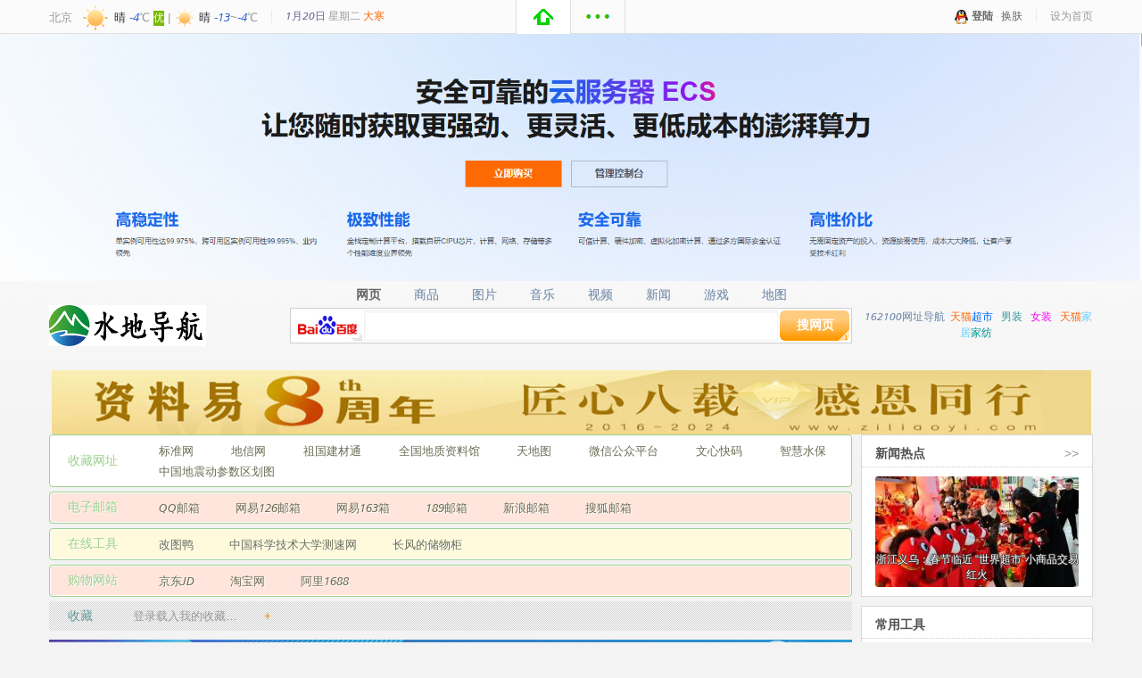

--- FILE ---
content_type: text/html; charset=utf-8
request_url: https://4x5y.com/?city=%E5%8D%81%E5%A0%B0
body_size: 34167
content:
<!DOCTYPE html PUBLIC "-//W3C//DTD XHTML 1.0 Transitional//EN" "http://www.w3.org/TR/xhtml1/DTD/xhtml1-transitional.dtd">
<html xmlns="http://www.w3.org/1999/xhtml">
<head>
<meta http-equiv="Content-Type" content="text/html; charset=utf-8" />
<title>水地导航 - Powered by 4x5y.com</title>
<meta name="description" content="www.4x5y.com">
<meta name="keywords" content="水土保持方案,土地复垦方案,地质灾害评估报告">
<base target="_blank" />
<link rel="icon" href="favicon.ico" type="image/x-icon" />
<link rel="shortcut icon" href="favicon.ico" type="image/x-icon" /><link href="writable/css/style.css?1763362244" rel="stylesheet" type="text/css" />
<link href="readonly/css/style.css?1763362244" rel="stylesheet" type="text/css" /><link href="readonly/css/default/5/style.css?1763362244" rel="stylesheet" type="text/css" title="20251209153452" id="my_style" />
<script type="text/javascript" language="javascript" src="writable/js/main.js?1765265667"></script>
</head>
<body>
<iframe id="addPFrame" name="addPFrame" style="display:none"></iframe>
<div id="site_d"></div>
<table width="100%" border="0" cellspacing="0" cellpadding="0" id="new_top">
  <tr>
    <td>&nbsp;</td>


<td class="new_top_1" id="new_top_1">
<style>
<!--
.slider_warn_map{ margin:0; padding:0; height:12px; width:19px; display:inline-block; *display:inline; *zoom:1; overflow:hidden; }
.slider_warn_map_i{ float:left; margin-top:6px; width:3px; height:4px; font-size: 0; line-height: 0; overflow:hidden; transition: opacity 0.3s ease; }
.slider_warn_map_i:hover{ opacity: 0.7; alpha(opacity=70);}
.slider_warn_map_i0{ background-color: #AACF8A;}
.slider_warn_map_i1{ background-color: #FFE683;}
.slider_warn_map_i2{ background-color: #DEBC86;}
.slider_warn_map_i3{ background-color: #F0A066;}
.slider_warn_map_i4{ background-color: #F06666;}
.slider_warn_map_i5{ background-color: #AD90C8;}
.slider_warn_map_i_on{ width:4px; height:10px; margin-top:0px; }
-->
</style>
<script>
<!--
function showWD(o,src,w,h){$("new_top_1").style.position="relative";$("new_top_1").style.zIndex="78";var img=$("imgfr");var iFr=$("wdFr");var s=iFr.src.toString().replace(/[^\/]*[\/]+/g,"")+"abc";var xh=parseInt($("new_top_1").offsetHeight);xh=xh-1<=34?34:xh-1;iFr.style.width=w;iFr.style.height=h=="auto"?iFr.name:h;iFr.style.top=xh+"px";iFr.style.display="block";img.style.top=(xh-11)+"px";img.style.left=(parseInt(o.offsetLeft)+parseInt(o.offsetWidth)/2)+"px";img.style.display="block";if(s!=src.toString().replace(/[^\/]*[\/]+/g,"")+"abc"){iFr.src=src}iFr.style.filter="alpha(opacity=100)";iFr.style.opacity=100/100;iFr.onmouseout=function(){iFr.style.filter="alpha(opacity=100)";iFr.style.opacity=100/100;img.style.display="none";var val=100;(function(){var imgChange=setTimeout(arguments.callee,20);iFr.style.filter="alpha(opacity="+val+")";iFr.style.opacity=val/100;if(val<=20){iFr.style.display="none";$("new_top_1").style.position="";$("new_top_1").style.zIndex="auto";clearTimeout(imgChange)}val-=10})();if(ct!=null){window.clearInterval(ct)}}}
-->
</script>
<img id="imgfr" src="readonly/images/ifr.gif" />
<iframe id="wdFr" name="auto" frameborder="0" style="padding:10px;" scrolling="no"></iframe>

<table id="weather_datetime" border="0" cellspacing="0" cellpadding="0"><tr><td id="weather">
    <span class="weather">
  <span id="city_where" onmouseover="ct=window.setInterval(function(){showWD($('city_where'), 'weather.php?area=china', '660px', 'auto');}, 100);" onmouseout="window.clearInterval(ct);">
    <a href="weather.php?area=china" id="weather_where" title="切换城市"><img src="readonly/images/po.png" /></a>
    <a href="weather.php?type=2&city=%B1%B1%BE%A9" id="weather_city">北京</a>
  </span>
  <a href="weather.php?type=2&city=%B1%B1%BE%A9" id="weather_show">
 <span id="w_kq">空气<b class="w_kq_you">优</b></span><span id="w_today" title="白天"><span class="w_img"><img src="readonly/weather/qing_0.png" /></span><span class="w_qingkuang">晴</span><span class="w_wendu w_wendu_ls">8℃</span></span> ～<span id="w_moday" title="夜间"><span class="w_img"><img src="readonly/weather/yin_1.png" /></span><span class="w_qingkuang">阴</span><span class="w_wendu w_wendu_lx">-4℃</span></span><!--span class="w_xiangqing" title="未来详情">︾</span--></a>
</span>
    </td><td><span class="w_dt_line"></span></td><td id="date_time" onmouseover="ctt2=window.setInterval(function(){showWD($('date_time'), 'http://www.162100.com/wannianli.html?for_self_menu=1', '1000px', '635px');}, 1000);" onmouseout="window.clearInterval(ctt2);"><a href="wannianli.html">日历载入中…</a></td></tr></table>
</td>
    <td class="mode mode_is"><a onmouseover="this.innerHTML='爽洁版';" onmouseout="this.innerHTML='&nbsp;';" title="当前模式">&nbsp;</a></td>
    <td class="mode"><a href="javascript:void(0);" onclick="return false;"><div class="mode_other"><div title="切换到[怀旧版]模式" style="background-color:#FBFBFB;color:#666666;" onclick="location.href='index_complete.php';">怀旧版</div><div title="切换到[快捷版]模式" style="background-color:#FBFBFB;color:#666666;" onclick="location.href='index_hiddenmenu.php';">快捷版</div><div style="background-color:#FFFFFF;color:#BBBBBB;" title="当前模式">爽洁版</div><div title="切换到[新版爽洁Ⅰ]模式" style="background-color:#FBFBFB;color:#666666;" onclick="location.href='index_new1.php';">新版爽洁Ⅰ</div><div title="切换到[爽洁版Ⅱ]模式" style="background-color:#FBFBFB;color:#666666;" onclick="location.href='index_new2.php';">爽洁版Ⅱ</div><div title="切换到[简洁版]模式" style="background-color:#FBFBFB;color:#666666;" onclick="location.href='index_search.php';">简洁版</div></div></a></td>    <td class="new_top_4"><span id="mylog"><script>
  us = getCookie('usercookie').toString().split('|');
  if (us && us.length >= 5) {
    if (us.length >=  7) {
      us[4] = '162100';
    }
  	document.write('' + ((us[4] != 'undefined' && us[4] &&(us[4]=='baidu'||us[4]=='qq'||us[4]=='weibo') ) ? '<a href="member_current.php" onclick="addSubmitSafe(1);" target="addCFrame"><b><img src="readonly/images/' + us[4] + '.png" width="16" height="16" /> ' + us[0] + '</b> 控制台</a>' : '<a href="member_current.php" onclick="addSubmitSafe(1);" target="addCFrame" title="进入用户中心\n进行个性化管理"><b>' + us[0] + '</b> 控制台</a> · <a href="member_current.php?get=style&style=default" onclick="addSubmitSafe(1);" target="addCFrame">换肤</a> · <a href="member_current.php?get=memory_website" onclick="addSubmitSafe(1);" target="addCFrame">已浏览</a>') + ' · <a href="member.php?post=login&act=logout" onclick="addSubmitSafe();$(\'addCFrame\').style.display=\'block\';" target="addCFrame">退出</a>');
    var myCollection = '<div id="collection"><table cellpadding="0" cellspacing="0" border="0" width="100%"><tr valign="middle"><td><a class="class_name">收藏</a></td><td width="100%"><ul><li class="grayword">我的收藏载入中…</li></ul></td></tr></table></div>';
  } else {
  	document.write('<b><a href="javascript:void(0);" onclick="toQzoneLogin(\'qq\');return false;" title="用QQ帐号登录"><img src="readonly/images/qq.png" width="16" height="16" /></a> <a href="login_current.php?location='+location.href+'" onclick="addSubmitSafe(1);" target="addCFrame" title="进入用户控制台\n进行个性化管理">登陆</a></b> · <a href="member_current.php?get=style&style=default" onclick="addSubmitSafe(1);" target="addCFrame">换肤</a>');
    var myCollection = '<div id="collection"><table cellpadding="0" cellspacing="0" border="0" width="100%"><tr valign="middle"><td><a class="class_name">收藏</a></td><td width="100%"><ul><a href="member_current.php?get=collection" onclick="addSubmitSafe();" target="addCFrame"><li class="grayword">登录载入我的收藏…</li><li><b class="orangeword">+</b></li></a></ul></td></tr></table></div>';
  }
</script></span><span id="new_sc"><a href="sethomepage.php" onclick="try{this.style.behavior='url(#default#homepage)';this.setHomePage('https://4x5y.com/?city=%E5%8D%81%E5%A0%B0');return(false);}catch(e){}" title="设为首页">设为首页</a></span>
    </td>
    <td>&nbsp;</td>
  </tr>
</table>

<head>
<meta charset="UTF-8">
<meta name="viewport" content="width=device-width, initial-scale=1.0">
<title>百度AI助手</title>
<style>
  img.responsive {
    max-width: 100%; /* 最大宽度不超过父容器的100% */
    height: auto; /* 高度自动调整以保持图像比例 */
  }
</style>
</head>
<body>
 <a href="https://www.aliyun.com/minisite/goods?userCode=uovwv8cn">
</a> 
<img src="https://www.4x5y.com/writable/chuchuang/img/ScreenShot_2025-12-09_151119_771.png" alt="阿里云" class="responsive">
 </body>
<div id="head_out">
  <table width="100%" border="0" cellspacing="0" cellpadding="0" id="head">
    <tr>
    <td id="logo"><a href="./"><img src="writable/images/logo.png" alt="水保人的导航网站 - 欢迎您" /></a></td>
    <td id="search_">
    <script> var defaultBayId = '1'; </script>
    <script type="text/javascript" language="javaScript" src="writable/js/search_h.js?1516011386"></script>
    <script type="text/javascript" language="javaScript" src="writable/js/search.js?1763362244"></script>
    <script type="text/javascript" language="javaScript" src="readonly/js/search.js?1763362244"></script>
    <script> addsearchBar(search_default_type, search_default_id); </script>
    </td>
    </tr>
  </table>

<div id="head_ad">
<a href="https://www.ziliaoyi.com/" target="_blank"><img src="https://www.w3k6.com/zb_users/upload/2025/10/20251013212731176036205151285.jpg" width="1165"></a>
</div>
</div>
<script type="text/javascript" language="javascript">
<!--
var IframeOnload = 0;
var iframeScrollW = null;

function confiremFrame() {
	IframeOnload = 1
};

function sendMenuId(o, aid) {
	if (arguments[1]) {
		aid = arguments[1]
	} else {
		aid = ''
	}
	if ($('top_title_is' + aid) != null) {
		$('top_title_is' + aid).id = ''
	}
	try {
		o.id = 'top_title_is' + aid
	} catch (e) {}
};

function chanMenuBack(o) {
	sendMenuId(o);
	$('body1').style.display = 'none';
	$('body').style.display = 'block'
	if ($('search_bottom') != null) { $('search_bottom').style.display = 'block' }
	if ($('extra_bottom') != null) { $('extra_bottom').style.display = 'block' }
    window.scrollTo(0,0);
};

function getScrollWidth() {
	if (iframeScrollW == null) {
		if (IframeOnload == 0) {
			return 17
		}
		iframeScrollW = 17;
		if (iframeW = document.getElementById("confirmFrame").contentWindow.document.body.offsetWidth) {
			iframeScrollW = 1040 - parseInt(iframeW)
		}
	}
	return iframeScrollW
};

function chanMenu(o, w, h, ssV) {
	sendMenuId(o);
    var to = $('top_title_index');
    var old = to;
    var tTop;
    tTop=to.offsetTop;
	while (old = old.offsetParent) {
		tTop += old.offsetTop;
	}
	if ($('search_bottom') != null) { $('search_bottom').style.display = 'none' }
	if ($('extra_bottom') != null) { $('extra_bottom').style.display = 'none' }
	iframeScrollW = getScrollWidth();
	$('body').style.display = 'none';
	$('body1').style.display = 'block';
    $('body1').style.width = w;
    if (w == '100%'){
      $('body1').style.minWidth = '1000px';
    }
	$('bodyFrame').style.width = ($('body1').offsetWidth + iframeScrollW) +'px';
    $('bodyFrame').style.height = h;
	$('ifrSV').value = ssV;

	if (arguments[4]) {
      var bodyH = to.offsetWidth;
      //if (bodyH >= 1170) {
      if (bodyH > 1000) {
        if (o.rel =='') {
          o.rel = o.href;
        }
        o.href = arguments[4];
        $('body1').style.width = arguments[5];
        if (arguments[5] == '100%'){
          $('body1').style.minWidth = '1170px';
        }
        $('bodyFrame').style.width = ($('body1').offsetWidth + iframeScrollW) +'px';
	    $('bodyFrame').style.height = arguments[6];
	    $('ifrSV').value = Math.abs(arguments[7]);
      }else{
        if (o.rel !='') {
          o.href = o.rel;
        }
      }
	}
    window.scrollTo(0,tTop);
};

function showScroll(o) {
	iframeScrollW = getScrollWidth();
	var body1W = $('body1').offsetWidth;
    $('bodyFrame').style.width = (body1W + iframeScrollW) + 'px';
	if ($('ifrSV').value != 1) {
        $('body1').style.overflow = 'visible';
	}
	o.onmouseout = function() {
        $('body1').style.overflow = 'hidden';
	};
};

-->
</script>
<div id="top_title_index">
  <div id="top_title"><a href="./write_newsite.php" class="top_title_other">网站加入</a><a href="./member.php?get=collection" class="top_title_other">自定义网址</a><a href="./" id="top_title_is">首页</a></div>
</div>
<script type="text/javascript" language="JavaScript">
<!--
if(document.getElementById('date_time')!=null){document.getElementById('date_time').innerHTML='<a href="detail.php?column_id=1&class_id=15&detail_title=%E4%B8%87%E5%B9%B4%E5%8E%86" title="农历 '+solarDay2()+'" onmouseover="sSD(this,event);">'+YYMMDD()+' '+weekday()+' '+dateBox+'</a>'}
-->
</script>
<script type="text/javascript" language="javascript">
<!--
function getBodyW() {
  //return parseInt(document.getElementById('head').offsetWidth) > 1000 ? 900 : 760;
  return parseInt(getStyle(document.getElementById('head'), 'width')) > 1100 ? 900 : 760;
  //return /\/css\/default\/(4|5)\//i.test($('my_style').href) ? 900 : 760;
}
var rightWidth = getBodyW();
-->
</script>
<style type="text/css">
<!--
.mingz { padding-left:0; padding-right:0; }
.mingz_align li { text-align:center; }
.mingz_align li { width:101px; }
.mingz_align li img { max-width:101px; }
.right .class li { text-align:center; }
.right .class li a { /*padding-top:6px; padding-bottom:6px;*/ display:inline-block; *display:inline; *zoom:1; line-height:normal; white-space:normal; }
#cycx_biaozhunguifan li { width:92px !important; }
#cycx_biaozhunguifan li img { max-width:92px; }
#cycx_tongjinianjian li { width:92px !important; }
#cycx_tongjinianjian li img { max-width:92px; }
#cycx_wenxiansousuo li { width:92px !important; }
#cycx_wenxiansousuo li img { max-width:92px; }
#cycx_qixiangxinxi li { width:92px !important; }
#cycx_qixiangxinxi li img { max-width:92px; }
#cycx_shenpigongshi li { width:92px !important; }
#cycx_shenpigongshi li img { max-width:92px; }
#cycx_weixingyingxiang li { width:92px !important; }
#cycx_weixingyingxiang li img { max-width:92px; }
#cycx_hangxianguihua li { width:92px !important; }
#cycx_hangxianguihua li img { max-width:92px; }
#cycx_wenkuchaxun li { width:92px !important; }
#cycx_wenkuchaxun li img { max-width:92px; }
#cycx_CADtuzhi li { width:93px !important; }
#cycx_CADtuzhi li img { max-width:93px; }
#cycx_zaixianyingxiang li { width:92px !important; }
#cycx_zaixianyingxiang li img { max-width:92px; }
#cycx_dilixinxi li { width:92px !important; }
#cycx_dilixinxi li img { max-width:92px; }
#zygh_gongwukaoshi li { width:92px !important; }
#zygh_gongwukaoshi li img { max-width:92px; }
#zygh_kaoshipeixun li { width:92px !important; }
#zygh_kaoshipeixun li img { max-width:92px; }
#zygh_zhuanyejishu li { width:92px !important; }
#zygh_zhuanyejishu li img { max-width:92px; }
#zygh_jinengtisheng li { width:92px !important; }
#zygh_jinengtisheng li img { max-width:92px; }
#zygh_tushuguancang li { width:92px !important; }
#zygh_tushuguancang li img { max-width:92px; }
#zygh_zhiyejiaoyu li { width:92px !important; }
#zygh_zhiyejiaoyu li img { max-width:92px; }
#zygh_zhiyezhuce li { width:92px !important; }
#zygh_zhiyezhuce li img { max-width:92px; }
#zygh_wurenjizheng li { width:92px !important; }
#zygh_wurenjizheng li img { max-width:92px; }
#qzcy_zhaopinqiuzhi li { width:92px !important; }
#qzcy_zhaopinqiuzhi li img { max-width:92px; }
#qzcy_jianzhichuangye li { width:92px !important; }
#qzcy_jianzhichuangye li img { max-width:92px; }
#qzcy_jinhuoqudao li { width:92px !important; }
#qzcy_jinhuoqudao li img { max-width:92px; }
#qzcy_cainiaoxuetang li { width:92px !important; }
#qzcy_cainiaoxuetang li img { max-width:92px; }
#qzcy_dianzixiangce li { width:92px !important; }
#qzcy_dianzixiangce li img { max-width:92px; }
#qzcy_jianlimoban li { width:92px !important; }
#qzcy_jianlimoban li img { max-width:92px; }
#qzcy_3Ddayin li { width:95px !important; }
#qzcy_3Ddayin li img { max-width:95px; }
#wxgzpt_meituxiazai li { width:92px !important; }
#wxgzpt_meituxiazai li img { max-width:92px; }
#wxgzpt_siweidaotu li { width:92px !important; }
#wxgzpt_siweidaotu li img { max-width:92px; }
#wxgzpt_peisediaose li { width:92px !important; }
#wxgzpt_peisediaose li img { max-width:92px; }
#wxgzpt_tupiansucai li { width:92px !important; }
#wxgzpt_tupiansucai li img { max-width:92px; }
#wxgzpt_tubiaosucai li { width:92px !important; }
#wxgzpt_tubiaosucai li img { max-width:92px; }
#wxgzpt_mianfeiziti li { width:92px !important; }
#wxgzpt_mianfeiziti li img { max-width:92px; }
#wxgzpt_shejilinggan li { width:92px !important; }
#wxgzpt_shejilinggan li img { max-width:92px; }
#wxgzpt_shipinsucai li { width:92px !important; }
#wxgzpt_shipinsucai li img { max-width:92px; }
#wxgzpt_PPTmoban li { width:92px !important; }
#wxgzpt_PPTmoban li img { max-width:92px; }
#wxgzpt_shengyinsucai li { width:92px !important; }
#wxgzpt_shengyinsucai li img { max-width:92px; }
#wxgzpt_dianzishuji li { width:92px !important; }
#wxgzpt_dianzishuji li img { max-width:92px; }
#dnjs_xitongqudong li { width:92px !important; }
#dnjs_xitongqudong li img { max-width:92px; }
#dnjs_PExitong li { width:95px !important; }
#dnjs_PExitong li img { max-width:95px; }
#dnjs_wangzhanyuanma li { width:92px !important; }
#dnjs_wangzhanyuanma li img { max-width:92px; }
#dnjs_jianzhanhuanjing li { width:92px !important; }
#dnjs_jianzhanhuanjing li img { max-width:92px; }
#dnjs_neiwangchuantou li { width:92px !important; }
#dnjs_neiwangchuantou li img { max-width:92px; }
#dnjs_yunfuwuqi li { width:92px !important; }
#dnjs_yunfuwuqi li img { max-width:92px; }
-->
</style>
<script type="text/javascript" language="javascript">
<!--
var liW_mingz = parseInt((rightWidth-2-120) / 6) - 5;
var liW_cycx_biaozhunguifan = parseInt((rightWidth-22-148.004-100) / 5) - 5;
var liW_cycx_tongjinianjian = parseInt((rightWidth-22-148.004-100) / 5) - 5;
var liW_cycx_wenxiansousuo = parseInt((rightWidth-22-148.004-100) / 5) - 5;
var liW_cycx_qixiangxinxi = parseInt((rightWidth-22-148.004-100) / 5) - 5;
var liW_cycx_shenpigongshi = parseInt((rightWidth-22-148.004-100) / 5) - 5;
var liW_cycx_weixingyingxiang = parseInt((rightWidth-22-148.004-100) / 5) - 5;
var liW_cycx_hangxianguihua = parseInt((rightWidth-22-148.004-100) / 5) - 5;
var liW_cycx_wenkuchaxun = parseInt((rightWidth-22-148.004-100) / 5) - 5;
var liW_cycx_CADtuzhi = parseInt((rightWidth-22-144.002-100) / 5) - 5;
var liW_cycx_zaixianyingxiang = parseInt((rightWidth-22-148.004-100) / 5) - 5;
var liW_cycx_dilixinxi = parseInt((rightWidth-22-148.004-100) / 5) - 5;
var liW_zygh_gongwukaoshi = parseInt((rightWidth-22-148.004-100) / 5) - 5;
var liW_zygh_kaoshipeixun = parseInt((rightWidth-22-148.004-100) / 5) - 5;
var liW_zygh_zhuanyejishu = parseInt((rightWidth-22-148.004-100) / 5) - 5;
var liW_zygh_jinengtisheng = parseInt((rightWidth-22-148.004-100) / 5) - 5;
var liW_zygh_tushuguancang = parseInt((rightWidth-22-148.004-100) / 5) - 5;
var liW_zygh_zhiyejiaoyu = parseInt((rightWidth-22-148.004-100) / 5) - 5;
var liW_zygh_zhiyezhuce = parseInt((rightWidth-22-148.004-100) / 5) - 5;
var liW_zygh_wurenjizheng = parseInt((rightWidth-22-148.004-100) / 5) - 5;
var liW_qzcy_zhaopinqiuzhi = parseInt((rightWidth-22-148.004-100) / 5) - 5;
var liW_qzcy_jianzhichuangye = parseInt((rightWidth-22-148.004-100) / 5) - 5;
var liW_qzcy_jinhuoqudao = parseInt((rightWidth-22-148.004-100) / 5) - 5;
var liW_qzcy_cainiaoxuetang = parseInt((rightWidth-22-148.004-100) / 5) - 5;
var liW_qzcy_dianzixiangce = parseInt((rightWidth-22-148.004-100) / 5) - 5;
var liW_qzcy_jianlimoban = parseInt((rightWidth-22-148.004-100) / 5) - 5;
var liW_qzcy_3Ddayin = parseInt((rightWidth-22-136.002-100) / 5) - 5;
var liW_wxgzpt_meituxiazai = parseInt((rightWidth-22-148.004-100) / 5) - 5;
var liW_wxgzpt_siweidaotu = parseInt((rightWidth-22-148.004-100) / 5) - 5;
var liW_wxgzpt_peisediaose = parseInt((rightWidth-22-148.004-100) / 5) - 5;
var liW_wxgzpt_tupiansucai = parseInt((rightWidth-22-148.004-100) / 5) - 5;
var liW_wxgzpt_tubiaosucai = parseInt((rightWidth-22-148.004-100) / 5) - 5;
var liW_wxgzpt_mianfeiziti = parseInt((rightWidth-22-148.004-100) / 5) - 5;
var liW_wxgzpt_shejilinggan = parseInt((rightWidth-22-148.004-100) / 5) - 5;
var liW_wxgzpt_shipinsucai = parseInt((rightWidth-22-148.004-100) / 5) - 5;
var liW_wxgzpt_PPTmoban = parseInt((rightWidth-22-148.004-100) / 5) - 5;
var liW_wxgzpt_shengyinsucai = parseInt((rightWidth-22-148.004-100) / 5) - 5;
var liW_wxgzpt_dianzishuji = parseInt((rightWidth-22-148.004-100) / 5) - 5;
var liW_dnjs_xitongqudong = parseInt((rightWidth-22-148.004-100) / 5) - 5;
var liW_dnjs_PExitong = parseInt((rightWidth-22-136.002-100) / 5) - 5;
var liW_dnjs_wangzhanyuanma = parseInt((rightWidth-22-148.004-100) / 5) - 5;
var liW_dnjs_jianzhanhuanjing = parseInt((rightWidth-22-148.004-100) / 5) - 5;
var liW_dnjs_neiwangchuantou = parseInt((rightWidth-22-148.004-100) / 5) - 5;
var liW_dnjs_yunfuwuqi = parseInt((rightWidth-22-148.004-100) / 5) - 5;
document.writeln('<style type="text/css">');
document.writeln('<!--');
document.writeln('.mingz_align li { width:'+liW_mingz+'px !important;}');
document.writeln('.mingz_align li img { max-width:'+liW_mingz+'px; }');
document.writeln('#cycx_biaozhunguifan li { width:'+liW_cycx_biaozhunguifan+'px !important; }');
document.writeln('#cycx_biaozhunguifan li img { max-width:'+liW_cycx_biaozhunguifan+'px; }');
document.writeln('#cycx_tongjinianjian li { width:'+liW_cycx_tongjinianjian+'px !important; }');
document.writeln('#cycx_tongjinianjian li img { max-width:'+liW_cycx_tongjinianjian+'px; }');
document.writeln('#cycx_wenxiansousuo li { width:'+liW_cycx_wenxiansousuo+'px !important; }');
document.writeln('#cycx_wenxiansousuo li img { max-width:'+liW_cycx_wenxiansousuo+'px; }');
document.writeln('#cycx_qixiangxinxi li { width:'+liW_cycx_qixiangxinxi+'px !important; }');
document.writeln('#cycx_qixiangxinxi li img { max-width:'+liW_cycx_qixiangxinxi+'px; }');
document.writeln('#cycx_shenpigongshi li { width:'+liW_cycx_shenpigongshi+'px !important; }');
document.writeln('#cycx_shenpigongshi li img { max-width:'+liW_cycx_shenpigongshi+'px; }');
document.writeln('#cycx_weixingyingxiang li { width:'+liW_cycx_weixingyingxiang+'px !important; }');
document.writeln('#cycx_weixingyingxiang li img { max-width:'+liW_cycx_weixingyingxiang+'px; }');
document.writeln('#cycx_hangxianguihua li { width:'+liW_cycx_hangxianguihua+'px !important; }');
document.writeln('#cycx_hangxianguihua li img { max-width:'+liW_cycx_hangxianguihua+'px; }');
document.writeln('#cycx_wenkuchaxun li { width:'+liW_cycx_wenkuchaxun+'px !important; }');
document.writeln('#cycx_wenkuchaxun li img { max-width:'+liW_cycx_wenkuchaxun+'px; }');
document.writeln('#cycx_CADtuzhi li { width:'+liW_cycx_CADtuzhi+'px !important; }');
document.writeln('#cycx_CADtuzhi li img { max-width:'+liW_cycx_CADtuzhi+'px; }');
document.writeln('#cycx_zaixianyingxiang li { width:'+liW_cycx_zaixianyingxiang+'px !important; }');
document.writeln('#cycx_zaixianyingxiang li img { max-width:'+liW_cycx_zaixianyingxiang+'px; }');
document.writeln('#cycx_dilixinxi li { width:'+liW_cycx_dilixinxi+'px !important; }');
document.writeln('#cycx_dilixinxi li img { max-width:'+liW_cycx_dilixinxi+'px; }');
document.writeln('#zygh_gongwukaoshi li { width:'+liW_zygh_gongwukaoshi+'px !important; }');
document.writeln('#zygh_gongwukaoshi li img { max-width:'+liW_zygh_gongwukaoshi+'px; }');
document.writeln('#zygh_kaoshipeixun li { width:'+liW_zygh_kaoshipeixun+'px !important; }');
document.writeln('#zygh_kaoshipeixun li img { max-width:'+liW_zygh_kaoshipeixun+'px; }');
document.writeln('#zygh_zhuanyejishu li { width:'+liW_zygh_zhuanyejishu+'px !important; }');
document.writeln('#zygh_zhuanyejishu li img { max-width:'+liW_zygh_zhuanyejishu+'px; }');
document.writeln('#zygh_jinengtisheng li { width:'+liW_zygh_jinengtisheng+'px !important; }');
document.writeln('#zygh_jinengtisheng li img { max-width:'+liW_zygh_jinengtisheng+'px; }');
document.writeln('#zygh_tushuguancang li { width:'+liW_zygh_tushuguancang+'px !important; }');
document.writeln('#zygh_tushuguancang li img { max-width:'+liW_zygh_tushuguancang+'px; }');
document.writeln('#zygh_zhiyejiaoyu li { width:'+liW_zygh_zhiyejiaoyu+'px !important; }');
document.writeln('#zygh_zhiyejiaoyu li img { max-width:'+liW_zygh_zhiyejiaoyu+'px; }');
document.writeln('#zygh_zhiyezhuce li { width:'+liW_zygh_zhiyezhuce+'px !important; }');
document.writeln('#zygh_zhiyezhuce li img { max-width:'+liW_zygh_zhiyezhuce+'px; }');
document.writeln('#zygh_wurenjizheng li { width:'+liW_zygh_wurenjizheng+'px !important; }');
document.writeln('#zygh_wurenjizheng li img { max-width:'+liW_zygh_wurenjizheng+'px; }');
document.writeln('#qzcy_zhaopinqiuzhi li { width:'+liW_qzcy_zhaopinqiuzhi+'px !important; }');
document.writeln('#qzcy_zhaopinqiuzhi li img { max-width:'+liW_qzcy_zhaopinqiuzhi+'px; }');
document.writeln('#qzcy_jianzhichuangye li { width:'+liW_qzcy_jianzhichuangye+'px !important; }');
document.writeln('#qzcy_jianzhichuangye li img { max-width:'+liW_qzcy_jianzhichuangye+'px; }');
document.writeln('#qzcy_jinhuoqudao li { width:'+liW_qzcy_jinhuoqudao+'px !important; }');
document.writeln('#qzcy_jinhuoqudao li img { max-width:'+liW_qzcy_jinhuoqudao+'px; }');
document.writeln('#qzcy_cainiaoxuetang li { width:'+liW_qzcy_cainiaoxuetang+'px !important; }');
document.writeln('#qzcy_cainiaoxuetang li img { max-width:'+liW_qzcy_cainiaoxuetang+'px; }');
document.writeln('#qzcy_dianzixiangce li { width:'+liW_qzcy_dianzixiangce+'px !important; }');
document.writeln('#qzcy_dianzixiangce li img { max-width:'+liW_qzcy_dianzixiangce+'px; }');
document.writeln('#qzcy_jianlimoban li { width:'+liW_qzcy_jianlimoban+'px !important; }');
document.writeln('#qzcy_jianlimoban li img { max-width:'+liW_qzcy_jianlimoban+'px; }');
document.writeln('#qzcy_3Ddayin li { width:'+liW_qzcy_3Ddayin+'px !important; }');
document.writeln('#qzcy_3Ddayin li img { max-width:'+liW_qzcy_3Ddayin+'px; }');
document.writeln('#wxgzpt_meituxiazai li { width:'+liW_wxgzpt_meituxiazai+'px !important; }');
document.writeln('#wxgzpt_meituxiazai li img { max-width:'+liW_wxgzpt_meituxiazai+'px; }');
document.writeln('#wxgzpt_siweidaotu li { width:'+liW_wxgzpt_siweidaotu+'px !important; }');
document.writeln('#wxgzpt_siweidaotu li img { max-width:'+liW_wxgzpt_siweidaotu+'px; }');
document.writeln('#wxgzpt_peisediaose li { width:'+liW_wxgzpt_peisediaose+'px !important; }');
document.writeln('#wxgzpt_peisediaose li img { max-width:'+liW_wxgzpt_peisediaose+'px; }');
document.writeln('#wxgzpt_tupiansucai li { width:'+liW_wxgzpt_tupiansucai+'px !important; }');
document.writeln('#wxgzpt_tupiansucai li img { max-width:'+liW_wxgzpt_tupiansucai+'px; }');
document.writeln('#wxgzpt_tubiaosucai li { width:'+liW_wxgzpt_tubiaosucai+'px !important; }');
document.writeln('#wxgzpt_tubiaosucai li img { max-width:'+liW_wxgzpt_tubiaosucai+'px; }');
document.writeln('#wxgzpt_mianfeiziti li { width:'+liW_wxgzpt_mianfeiziti+'px !important; }');
document.writeln('#wxgzpt_mianfeiziti li img { max-width:'+liW_wxgzpt_mianfeiziti+'px; }');
document.writeln('#wxgzpt_shejilinggan li { width:'+liW_wxgzpt_shejilinggan+'px !important; }');
document.writeln('#wxgzpt_shejilinggan li img { max-width:'+liW_wxgzpt_shejilinggan+'px; }');
document.writeln('#wxgzpt_shipinsucai li { width:'+liW_wxgzpt_shipinsucai+'px !important; }');
document.writeln('#wxgzpt_shipinsucai li img { max-width:'+liW_wxgzpt_shipinsucai+'px; }');
document.writeln('#wxgzpt_PPTmoban li { width:'+liW_wxgzpt_PPTmoban+'px !important; }');
document.writeln('#wxgzpt_PPTmoban li img { max-width:'+liW_wxgzpt_PPTmoban+'px; }');
document.writeln('#wxgzpt_shengyinsucai li { width:'+liW_wxgzpt_shengyinsucai+'px !important; }');
document.writeln('#wxgzpt_shengyinsucai li img { max-width:'+liW_wxgzpt_shengyinsucai+'px; }');
document.writeln('#wxgzpt_dianzishuji li { width:'+liW_wxgzpt_dianzishuji+'px !important; }');
document.writeln('#wxgzpt_dianzishuji li img { max-width:'+liW_wxgzpt_dianzishuji+'px; }');
document.writeln('#dnjs_xitongqudong li { width:'+liW_dnjs_xitongqudong+'px !important; }');
document.writeln('#dnjs_xitongqudong li img { max-width:'+liW_dnjs_xitongqudong+'px; }');
document.writeln('#dnjs_PExitong li { width:'+liW_dnjs_PExitong+'px !important; }');
document.writeln('#dnjs_PExitong li img { max-width:'+liW_dnjs_PExitong+'px; }');
document.writeln('#dnjs_wangzhanyuanma li { width:'+liW_dnjs_wangzhanyuanma+'px !important; }');
document.writeln('#dnjs_wangzhanyuanma li img { max-width:'+liW_dnjs_wangzhanyuanma+'px; }');
document.writeln('#dnjs_jianzhanhuanjing li { width:'+liW_dnjs_jianzhanhuanjing+'px !important; }');
document.writeln('#dnjs_jianzhanhuanjing li img { max-width:'+liW_dnjs_jianzhanhuanjing+'px; }');
document.writeln('#dnjs_neiwangchuantou li { width:'+liW_dnjs_neiwangchuantou+'px !important; }');
document.writeln('#dnjs_neiwangchuantou li img { max-width:'+liW_dnjs_neiwangchuantou+'px; }');
document.writeln('#dnjs_yunfuwuqi li { width:'+liW_dnjs_yunfuwuqi+'px !important; }');
document.writeln('#dnjs_yunfuwuqi li img { max-width:'+liW_dnjs_yunfuwuqi+'px; }');
document.writeln('-->');
document.writeln('</style>');
if (rightWidth == 900) {
  document.writeln('<style type="text/css">#collection li, .qiangdiao li { padding-left:15px; padding-right:15px; }</style>');
  var m_mz = 10 + parseInt((900-760)/8/2);
  document.writeln('<style type="text/css"> #mingz .qiangdiao li { padding-left:'+m_mz+'px !important; padding-right:'+m_mz+'px !important; } </style>');
}
-->
</script>
<script type="text/javascript" language="javascript">
<!--
var lazyloadObj = 'column_cycx,column_zygh,column_qzcy,column_wxgzpt,column_dnjs,column_cygj,column_zfgw';

function oIdFilter(oThisId) {
  var oThis = $(oThisId);
  if (oThis != null) {
    var screenH2 = window.innerHeight || document.documentElement.clientHeight;
    var oT = oThis.getBoundingClientRect().top - screenT;
    if (oT < screenH2) {
      oThis.innerHTML = oThis.innerHTML.replace(/<\!\-\-|\-\->/g, "");
      lazyloadObj = lazyloadObj.replace(new RegExp("\,*"+oThisId+"\,*", "i"), ",").replace(/^\,+|\,+$/, "");
    }
  }
  oThis = null;
  return lazyloadObj;
}
-->
</script>
<div class="body" id="body">
  <div class="right" id="right">

<div id="mingz">
<div class="qiangdiao">
  
  <table class="qd10" cellpadding="0" cellspacing="0" border="0" width="100%">
    <tr valign="middle">
      <td> <a class="class_name" href="sybm_tuijianwangzhan.html">收藏网址</a> </td>
      <td width="100%">
        
      <ul style="text-align:justify; text-justify:inter-ideograph; /*text-align-last:justify;*/">
        <li><a href="https://www.bzxiazai.com/" title="标准网是免费的标准分享、下载网站，致力于中国各行业的标准化建设。所有标准文本全部免费下载，无需注册。国家标准，企业标准，行业标准，工程建设标准，地方标准，IEC标准，ISO标准。" onmouseover="sSD(this,event);" onclick="addM(this)">标准网</a></li> 
        <li><a href="http://bbs.3s001.com/forum.php" title="地信网是中国专业地质,矿业,岩土,土地,测绘,水利水电,地理信息系统,遥感系统和全球定位系统的综合性网站;网站拥有各类行业书籍,资料,论文以及行业软件(MAPGIS,ARCGIS,MAPINFO,AUTOCAD,CASS,GIS,RS,GPS,SECTION等)学习资料,培训课件和视频教程;服务于各类地质院校,勘查(察)设计等系统的科研技术人员。" onmouseover="sSD(this,event);" onclick="addM(this)">地信网</a></li> 
        <li><a href="https://www.zgjct.com/" title="祖国建材通(www.zgjct.com)是全国最大的建设工程造价信息网官方查询平台，提供造价信息、工程信息价、建材价格信息及建筑工程各类资料查询下载服务，可获取最新造价信息期刊、建材厂商市场价、建设工程园林交通电力电网造价信息、工程定额、工程量清单、工程施工图集、工程GB国标规范等文件的扫描件PDF及Excel表格电子版" onmouseover="sSD(this,event);" onclick="addM(this)">祖国建材通</a></li> 
        <li><a href="https://www.ngac.cn/125cms/c/qggnew/index.htm" title="全国地质资料馆" onmouseover="sSD(this,event);" onclick="addM(this)">全国地质资料馆</a></li> 
        <li><a href="https://www.tianditu.gov.cn/" onclick="addM(this)">天地图</a></li> 
        <li><a href="https://mp.weixin.qq.com/cgi-bin/loginpage" title="微信公众平台，给个人、企业和组织提供业务服务与用户管理能力的全新服务平台。" onmouseover="sSD(this,event);" onclick="addM(this)">微信公众平台</a></li> 
        <li><a href="https://comate.baidu.com/" onclick="addM(this)">文心快码</a></li> 
        <li><a href="http://www.zhihuishuibao.com/login" title="水土保持方案自助编制平台" onmouseover="sSD(this,event);" onclick="addM(this)">智慧水保</a></li> 
        <li><a href="https://www.gb18306.net/" onclick="addM(this)">中国地震动参数区划图</a></li> 
      </ul>
      </td>
    </tr>
  </table>
</div>
<div class="qiangdiao">
  
  <table class="qd1" cellpadding="0" cellspacing="0" border="0" width="100%">
    <tr valign="middle">
      <td> <a class="class_name" href="sybm_dianziyouxiang.html">电子邮箱</a> </td>
      <td width="100%">
        
      <ul style="text-align:justify; text-justify:inter-ideograph; /*text-align-last:justify;*/">
        <li><a href="https://mail.qq.com/" title="QQ邮箱，提供qq.com、foxmail.com后缀的安全、稳定、快速、便捷的免费电子邮箱。强大的反垃圾邮件过滤，10G超大附件发送，便捷记事和日历功能，轻松管理所有电子发票，尽在QQ邮箱。" onmouseover="sSD(this,event);" onclick="addM(this)">QQ邮箱</a></li> 
        <li><a href="https://mail.126.com/" title="网易126免费邮箱–你的专业电子邮局，超过20年的邮箱运营经验，系统快速稳定安全，支持超大附件和网盘服务。网易邮箱官方App“邮箱大师”帮您高效处理邮件，支持所有邮箱，并可在手机、Windows和Mac上多端协同使用。" onmouseover="sSD(this,event);" onclick="addM(this)">网易126邮箱</a></li> 
        <li><a href="https://mail.163.com/" title="网易163免费邮箱，你的专业电子邮局，注册用户数超10亿，专业稳定安全。网易邮箱官方App“邮箱大师”帮您高效处理邮件，支持所有邮箱，并可在手机、Windows和Mac上多端协同使用。" onmouseover="sSD(this,event);" onclick="addM(this)">网易163箱</a></li> 
        <li><a href="https://webmail30.189.cn/w2/index.html" title="189免费邮箱是面向所有互联网用户的新型工作和商务邮箱，覆盖Web、Wap、 Pad、iOS、Android等多个终端，满足用户随时随地处理邮件需要。189邮箱提倡“简单”理念，产品功能、体验结合“简单”理念，让用户享受高效工作、轻松生活。" onmouseover="sSD(this,event);" onclick="addM(this)">189邮箱</a></li> 
        <li><a href="https://mail.sina.com.cn/" onclick="addM(this)">新浪邮箱</a></li> 
        <li><a href="https://mail.sohu.com/fe/#/login" onclick="addM(this)">搜狐邮箱</a></li> 
      </ul>
      </td>
    </tr>
  </table>
</div>
<div class="qiangdiao">
  
  <table class="qd2" cellpadding="0" cellspacing="0" border="0" width="100%">
    <tr valign="middle">
      <td> <a class="class_name" href="sybm_zaixiangongju.html">在线工具</a> </td>
      <td width="100%">
        
      <ul style="text-align:justify; text-justify:inter-ideograph; /*text-align-last:justify;*/">
        <li><a href="https://www.gaituya.com/" title="改图鸭作为在线版图片格式处理工具,提供图片编辑、图片格式转换、图片压缩等大量的图片处理功能,用户不用下载任何软件,只需将图片上传到官网即可对图片进行编辑,方便快捷" onmouseover="sSD(this,event);" onclick="addM(this)">改图鸭</a></li> 
        <li><a href="https://test.ustc.edu.cn/" onclick="addM(this)">中国科学技术大学测速网</a></li> 
        <li><a href="https://changfengbox.top/wechat" title="长风的储物柜 - 免费的文字转语音服务，在线下载微信公众号、网易新闻、今日头条文章。方便快捷，轻松获取资讯。" onmouseover="sSD(this,event);" onclick="addM(this)">长风的储物柜</a></li> 
      </ul>
      </td>
    </tr>
  </table>
</div>
<div class="qiangdiao">
  
  <table class="qd1" cellpadding="0" cellspacing="0" border="0" width="100%">
    <tr valign="middle">
      <td> <a class="class_name" href="sybm_gouwuwangzhan.html">购物网站</a> </td>
      <td width="100%">
        
      <ul style="text-align:justify; text-justify:inter-ideograph; /*text-align-last:justify;*/">
        <li><a href="https://www.jd.com/" title="京东JD.COM-专业的综合网上购物商城，为您提供正品低价的购物选择、优质便捷的服务体验。商品来自全球数十万品牌商家，囊括家电、手机、电脑、服装、居家、母婴、美妆、个护、食品、生鲜等丰富品类，满足各种购物需求。" onmouseover="sSD(this,event);" onclick="addM(this)">京东JD</a></li> 
        <li><a href="https://www.taobao.com/" title="淘宝网 - 亚洲较大的网上交易平台，提供各类服饰、美容、家居、数码、话费/点卡充值… 数亿优质商品，同时提供担保交易(先收货后付款)等安全交易保障服务，并由商家提供退货承诺、破损补寄等消费者保障服务，让你安心享受网上购物乐趣！" onmouseover="sSD(this,event);" onclick="addM(this)">淘宝网</a></li> 
        <li><a href="https://www.1688.com/" onclick="addM(this)">阿里1688</a></li> 
      </ul>
      </td>
    </tr>
  </table>
</div><script> document.writeln(myCollection); </script>
</div><head>
<meta charset="UTF-8">
<meta name="viewport" content="width=device-width, initial-scale=1.0">
<title>百度AI助手</title>
<style>
  img.responsive {
    max-width: 100%; /* 最大宽度不超过父容器的100% */
    height: auto; /* 高度自动调整以保持图像比例 */
  }
</style>
</head>
<body>
 <a href="https://wenku.baidu.com/ndlaunch/browse/chat?fr=dist_wk_aiasis&dist_source=kfpt-WD&utm_account=dist&keyword=PPT&searchFr=1&third_id=wkds_5370dae6aef8941ea76e0590_400000181">
</a> 
<img src="https://www.4x5y.com/writable/chuchuang/img/20241116.png" alt="百度AI助手" class="responsive">
 </body>
  <!-- 惰性加载 -->
  <div id="column_cycx" class="column" style="margin-top:0;">
  <!--
<div class="column_title"> <a href="cycx.html" class="tcolor redword">常用查询</a> <div style="clear:both; height:0px; overflow:hidden;">&nbsp;</div></div>
    <div class="class kuz_align">
  <table cellpadding="0" cellspacing="0" border="0" width="100%">
    <tr valign="middle">
      <td><a class="class_title redword" href="cycx_biaozhunguifan.html">标准规范</a></td>
      <td width="100%">
      <ul id="cycx_biaozhunguifan">
        <li><a href="http://www.nrsis.org.cn/portal/xxcx/std" onclick="addM(this)">自然资源标准平台</a></li> 
        <li><a href="http://www.cssn.net.cn/cssn/front/index.jsp" onclick="addM(this)">中国标准服务网</a></li> 
        <li><a href="http://openstd.samr.gov.cn/" onclick="addM(this)">国家标准公开系统</a></li> 
        <li><a href="http://www.bz100.cn/" title="标准 经济 检索 标准信息服务" onmouseover="sSD(this,event);" onclick="addM(this)">标准信息网</a></li> 
        <li><a href="http://www.bzxz.net/" title="标准下载网提供国家标准下载和各类行业标准下载:包括地方标准下载,机械行业标准下载,电子行业标准下载,化工行业标准下载,国家专业标准下载等等.所有标准免费下载." onmouseover="sSD(this,event);" onclick="addM(this)">标准下载网</a></li> 
      </ul>
      </td>
      <td><a class="class_more" href="cycx_biaozhunguifan.html">更多&raquo;</a></td>
    </tr>
  </table>
    </div>
    <div class="class kuz_align">
  <table cellpadding="0" cellspacing="0" border="0" width="100%">
    <tr valign="middle">
      <td><a class="class_title redword" href="cycx_tongjinianjian.html">统计年鉴</a></td>
      <td width="100%">
      <ul id="cycx_tongjinianjian">
        <li><a href="https://www.yearbookchina.com/index.aspx" title="致力于权威统计数据收集整理" onmouseover="sSD(this,event);" onclick="addM(this)">统计年鉴分享平台</a></li> 
        <li><a href="http://data.stats.gov.cn/publish.htm?sort=1" onclick="addM(this)">Data国家数据</a></li> 
        <li><a href="http://www.shujuku.org/" title="中国统计年鉴数据库,致力于权威可靠的统计数据收集和分享,为广大高校师生和科研院所科研工作者的学术研究、论文创作提供数据支持。" onmouseover="sSD(this,event);" onclick="addM(this)">中国统计数据库</a></li> 
        <li><a href="http://www.tjcn.org/" title="本站提供全国各地各行业的统计年鉴、统计公报、GDP资料" onmouseover="sSD(this,event);" onclick="addM(this)">统计年鉴信息网</a></li> 
        <li><a href="http://www.tongjinianjian.com/" title="中国统计年鉴网，专注于权威统计数据收集整理，为广大高校师生、科研人员学术研究提供数据支持。" onmouseover="sSD(this,event);" onclick="addM(this)">统计年鉴</a></li> 
      </ul>
      </td>
      <td><a class="class_more" href="cycx_tongjinianjian.html">更多&raquo;</a></td>
    </tr>
  </table>
    </div>
    <div class="class kuz_align">
  <table cellpadding="0" cellspacing="0" border="0" width="100%">
    <tr valign="middle">
      <td><a class="class_title redword" href="cycx_wenxiansousuo.html">文献搜索</a></td>
      <td width="100%">
      <ul id="cycx_wenxiansousuo">
        <li><a href="http://www.cqvip.com/" onclick="addM(this)">维普网</a></li> 
        <li><a href="https://www.cnki.net/" title="中国知网知识发现网络平台—面向海内外读者提供中国学术文献、外文文献、学位论文、报纸、会议、年鉴、工具书等各类资源统一检索、统一导航、在线阅读和下载服务。涵盖基础科学、文史哲、工程科技、社会科学、农业、经济与管理科学、医药卫生、信息科技等十大领域。" onmouseover="sSD(this,event);" onclick="addM(this)">中国知网</a></li> 
        <li><a href="http://www.wanfangdata.com.cn/index.html?index=true" title="万方数据知识服务平台-中外学术论文、中外标准、中外专利、科技成果、政策法规等科技文献的在线服务平台。" onmouseover="sSD(this,event);" onclick="addM(this)">万方数据</a></li> 
        <li><a href="http://xueshu.baidu.com/" title="百度学术搜索，是一个提供海量中英文文献检索的学术资源搜索平台，涵盖了各类学术期刊、学位、会议论文，旨在为国内外学者提供最好的科研体验。" onmouseover="sSD(this,event);" onclick="addM(this)">百度学术</a></li> 
        <li><a href="https://www.nstl.gov.cn/" onclick="addM(this)">文献中心数据</a></li> 
      </ul>
      </td>
      <td><a class="class_more" href="cycx_wenxiansousuo.html">更多&raquo;</a></td>
    </tr>
  </table>
    </div>
    <div class="class kuz_align">
  <table cellpadding="0" cellspacing="0" border="0" width="100%">
    <tr valign="middle">
      <td><a class="class_title redword" href="cycx_qixiangxinxi.html">气象信息</a></td>
      <td width="100%">
      <ul id="cycx_qixiangxinxi">
        <li><a href="http://xxfb.mwr.cn/index.html" onclick="addM(this)">全国水雨晴信息</a></li> 
        <li><a href="http://www.tianqihoubao.com/lishi/index.htm" title="天气后报网提供全国历史天气查询、历史天气预报温度记录查询，历史天气数据包含全国各城市区县的最高温度、最低气温、天气状况、风力风向等天气指标" onmouseover="sSD(this,event);" onclick="addM(this)">历史天气</a></li> 
        <li><a href="https://www.weather.com.cn/weather.com.cn/" onclick="addM(this)">中国天气</a></li> 
        <li><a href="https://www.seniverse.com/api" title="心知天气是中国气象局官方授权的商业气象服务公司，基于气象数值预报和人工智能技术，提供高精度气象数据、天气监控机器人、气象数据可视化产品，以及能源、电力、保险、农业、交通、互联网、物联网行业解决方案" onmouseover="sSD(this,event);" onclick="addM(this)">心知天气</a></li> 
        <li><a href="https://tianqi.2345.com/" title="2345天气预报准确提供24小时、今天、明天、未来一周7天、10天、15天、30天及40天天气预报查询服务，可以查询全国3259个城区及全球四十天天气预报!并为用户提供生活指数、交通指数、旅行出游指数及各类专业天气预报资讯。" onmouseover="sSD(this,event);" onclick="addM(this)">2345天气预报</a></li> 
      </ul>
      </td>
      <td><a class="class_more" href="cycx_qixiangxinxi.html">更多&raquo;</a></td>
    </tr>
  </table>
    </div>
    <div class="class kuz_align">
  <table cellpadding="0" cellspacing="0" border="0" width="100%">
    <tr valign="middle">
      <td><a class="class_title redword" href="cycx_shenpigongshi.html">审批公示</a></td>
      <td width="100%">
      <ul id="cycx_shenpigongshi">
        <li><a href="http://www.mwr.gov.cn/fw/spgg/" title="审批决定公告" onmouseover="sSD(this,event);" onclick="addM(this)">部水保方案审批</a></li> 
        <li><a href="http://www.yanshou100.com/" title="水土保持公示网，最多人使用的全国生产建设项目水土保持公示网站" onmouseover="sSD(this,event);" onclick="addM(this)">水保验收公示网</a></li> 
        <li><a href="http://www.yanshougs.com/" title="水土保持验收公示 水保验收公示 环保验收公示 水保环保企业推广 水保环保技术交流 水保环保招聘信息 " onmouseover="sSD(this,event);" onclick="addM(this)">工程建设验收公示</a></li> 
        <li><a href="http://www.hyslsb.com/" title="华禹水利是水土保持行业一流的技术交流,分享,服务平台。拥有水土保持方案编制,水土流失监测,小流域治理，施工监理,水保验收,自主公示和资料下载等技术服务功能。" onmouseover="sSD(this,event);" onclick="addM(this)">华禹水利</a></li>  <li>&nbsp;</li> 
      </ul>
      </td>
      <td><a class="class_more" href="cycx_shenpigongshi.html">更多&raquo;</a></td>
    </tr>
  </table>
    </div>
    <div class="class kuz_align">
  <table cellpadding="0" cellspacing="0" border="0" width="100%">
    <tr valign="middle">
      <td><a class="class_title redword" href="cycx_weixingyingxiang.html">卫星影像</a></td>
      <td width="100%">
      <ul id="cycx_weixingyingxiang">
        <li><a href="http://www.bigemap.com/" title="BIGEMAP基础软件支持谷歌卫星影像，高清卫星地图（卫星地图、北斗地图）、栅格影像Raster、高程数据DEM、矢量数据Vector等上百种数据格式编辑（shp、kml、dwg	xtgpxosgb）分析；支持投影坐标系（CGCS2000wgs84UTM坐标系）转换，格式转换；全国高清卫星地图、无人机航拍地图在线浏览、查询，全球高程图、等高线地形图生成制图；离线地图二次开发、离线数据服务、数据可视化展示。" onmouseover="sSD(this,event);" onclick="addM(this)">BIGEMAP</a></li> 
        <li><a href="https://www.ovital.com/" onclick="addM(this)">奥维地图</a></li> 
        <li><a href="https://map.wemapgis.com/?from=zt" onclick="addM(this)">微图web</a></li> 
        <li><a href="http://www.rivermap.cn/" title="新版谷歌地图高清卫星地图下载拼接,地图标注,DEM高程下载,等高线提取,矢量数据(WGS84,西安80,北京54,2000坐标)叠加配准,投影转换;支持AutoCAD,ArcGIS等行业软件。" onmouseover="sSD(this,event);" onclick="addM(this)">水经注</a></li> 
        <li><a href="https://www.91weitu.com/" title="91卫图助手，卫星影像、高程、历史影像专业下载器" onmouseover="sSD(this,event);" onclick="addM(this)">91卫图助手</a></li> 
      </ul>
      </td>
      <td><a class="class_more" href="cycx_weixingyingxiang.html">更多&raquo;</a></td>
    </tr>
  </table>
    </div>
    <div class="class kuz_align">
  <table cellpadding="0" cellspacing="0" border="0" width="100%">
    <tr valign="middle">
      <td><a class="class_title redword" href="cycx_hangxianguihua.html">航线规划</a></td>
      <td width="100%">
      <ul id="cycx_hangxianguihua">
        <li><a href="https://app.flydji.cn/" title="Rainbow Cloud 航线规划是无人机航线规划软件，支持正射、倾斜、航带、立面等航线规划" onmouseover="sSD(this,event);" onclick="addM(this)">Rainbow Cloud</a></li> 
        <li><a href="https://gf.bilibili.com/item/detail/1107035108?noTitleBar=1&from=mall-up_itemDetail&msource=comments_394980128&track_id=na_700150231_BV1EeW8evE8d_C" title="AlanWaypoint" onmouseover="sSD(this,event);" onclick="addM(this)">AlanWaypoint</a></li> 
        <li><a href="https://uom.caac.gov.cn/#/login" onclick="addM(this)">无人机实名登记系统</a></li>  <li>&nbsp;</li>  <li>&nbsp;</li> 
      </ul>
      </td>
      <td><a class="class_more" href="cycx_hangxianguihua.html">更多&raquo;</a></td>
    </tr>
  </table>
    </div>
    <div class="class kuz_align">
  <table cellpadding="0" cellspacing="0" border="0" width="100%">
    <tr valign="middle">
      <td><a class="class_title redword" href="cycx_wenkuchaxun.html">文库查询</a></td>
      <td width="100%">
      <ul id="cycx_wenkuchaxun">
        <li><a href="https://wenku.baidu.com/" onclick="addM(this)">百度文库</a></li> 
        <li><a href="https://www.docin.com/" title="豆丁网是面向全球的中文社会化阅读分享平台，拥有商业,教育,研究报告,行业资料,学术论文,认证考试,星座,心理学等数亿实用文档和书刊杂志。" onmouseover="sSD(this,event);" onclick="addM(this)">豆丁网</a></li> 
        <li><a href="https://www.doc88.com/" title="道客巴巴(doc88.com)是一个在线文档分享平台。你可以上传学术论文,研究报告,行业标准,课后答案,教学课件,工作总结,作文等电子文档，可以自由交换文档，还可以分享最新的行业资讯。" onmouseover="sSD(this,event);" onclick="addM(this)">道客巴巴</a></li> 
        <li><a href="https://max.book118.com/" title="原创力文档百万作者已分享上传上亿文档，内容涵盖国内外标准规范/工作总结/事务文书/说明文书/规章制度/统计图表/产品手册/演讲致辞/通知申请书/工作计划/资产评估/会计自学/活动策划等学习类、工作类文档资料，为用户提供优质的下载及知识服务" onmouseover="sSD(this,event);" onclick="addM(this)">原创力文档</a></li> 
        <li><a href="http://www.51cto.com/" onclick="addM(this)">51cto文库</a></li> 
      </ul>
      </td>
      <td><a class="class_more" href="cycx_wenkuchaxun.html">更多&raquo;</a></td>
    </tr>
  </table>
    </div>
    <div class="class kuz_align">
  <table cellpadding="0" cellspacing="0" border="0" width="100%">
    <tr valign="middle">
      <td><a class="class_title redword" href="cycx_CADtuzhi.html">CAD图纸</a></td>
      <td width="100%">
      <ul id="cycx_CADtuzhi">
        <li><a href="https://www.mfcad.com/" title="沐风网是一家综合性图纸素材平台，提供AutoCAD/Solidworks/ProE/Creo/CATIA/UG/inventor/CAXA/solidedge等图纸的素材下载及免费教程。" onmouseover="sSD(this,event);" onclick="addM(this)">沐风网</a></li> 
        <li><a href="https://www.zhulong.com/" onclick="addM(this)">筑龙网</a></li> 
        <li><a href="http://www.civilcn.com/" title="土木工程网是针对土木专业的一个专业性网站,是土木人主要聚集地,大家可以在这里了解到土木到相关知识, 土木工程网包括给排水,环保,暖通,建筑,结构,园林,水利等频道,拥有海量的设计资料." onmouseover="sSD(this,event);" onclick="addM(this)">土木工程网</a></li> 
        <li><a href="https://www.co188.com/" onclick="addM(this)">土木在线</a></li>  <li>&nbsp;</li> 
      </ul>
      </td>
      <td><a class="class_more" href="cycx_CADtuzhi.html">更多&raquo;</a></td>
    </tr>
  </table>
    </div>
    <div class="class kuz_align">
  <table cellpadding="0" cellspacing="0" border="0" width="100%">
    <tr valign="middle">
      <td><a class="class_title redword" href="cycx_zaixianyingxiang.html">在线影像</a></td>
      <td width="100%">
      <ul id="cycx_zaixianyingxiang">
        <li><a href="https://www.gscloud.cn/" onclick="addM(this)">地类空间数据云</a></li> 
        <li><a href="https://livingatlas.arcgis.com/wayback" onclick="addM(this)">历史影像</a></li> 
        <li><a href="https://www.tianditu.gov.cn/" onclick="addM(this)">天地图</a></li>  <li>&nbsp;</li>  <li>&nbsp;</li> 
      </ul>
      </td>
      <td><a class="class_more" href="cycx_zaixianyingxiang.html">更多&raquo;</a></td>
    </tr>
  </table>
    </div>
    <div class="class kuz_align">
  <table cellpadding="0" cellspacing="0" border="0" width="100%">
    <tr valign="middle">
      <td><a class="class_title redword" href="cycx_dilixinxi.html">地理信息</a></td>
      <td width="100%">
      <ul id="cycx_dilixinxi">
        <li><a href="https://malagis.com/" title="麻辣地信网 - 小而美的地理信息系统博客 - 立足GIS 放眼3S" onmouseover="sSD(this,event);" onclick="addM(this)">麻辣地信网</a></li> 
        <li><a href="https://zhihu.geoscene.cn/" title="GIS知乎是易智瑞中国推出的全新GIS技术问答社区，是面向易智瑞产品用户的知识问答和知识分享社区。在这里可以找到GIS二次开发,教程,三维地图,GIS系统,GIS软件等相关的技术内容。" onmouseover="sSD(this,event);" onclick="addM(this)">GIS知乎</a></li> 
        <li><a href="https://www.webmap.cn/main.do?method=index" title="国家地理信息公共服务平台 测绘成果查询 基础地理数据下载" onmouseover="sSD(this,event);" onclick="addM(this)">国家地理信息公共服务平台</a></li>  <li>&nbsp;</li>  <li>&nbsp;</li> 
      </ul>
      </td>
      <td><a class="class_more" href="cycx_dilixinxi.html">更多&raquo;</a></td>
    </tr>
  </table>
    </div>
  -->
  </div>
  <!-- //惰性加载 -->

<script>
<!--
  lazyloadObj = oIdFilter('column_cycx');
-->
</script>
  <!-- 惰性加载 -->
  <div id="column_zygh" class="column">
  <!--
<div class="column_title"> <a href="zygh.html" class="tcolor orangeword">职业规划</a> <div style="clear:both; height:0px; overflow:hidden;">&nbsp;</div></div>
    <div class="class kuz_align">
  <table cellpadding="0" cellspacing="0" border="0" width="100%">
    <tr valign="middle">
      <td><a class="class_title orangeword" href="zygh_gongwukaoshi.html">公务考试</a></td>
      <td width="100%">
      <ul id="zygh_gongwukaoshi">
        <li><a href="http://bm.scs.gov.cn/pp/gkweb/core/web/ui/business/home/gkhome.html" onclick="addM(this)">国家公务员</a></li> 
        <li><a href="https://www.shiyebian.net/" title="shiyebian.net提供2024年各省市事业单位招聘考试信息、事业单位考试复习资料、事业单位考试试题以及最新事业单位招聘信息。" onmouseover="sSD(this,event);" onclick="addM(this)">事业单位招聘</a></li> 
        <li><a href="http://www.cpta.com.cn/" title="人力资源和社会保障部人事考试中心是直接隶属于人力资源和社会保障部的事业单位。按照部赋予的职能，人事考试中心主要承担公务员录用考试、专业技术人员资格考试、公务员遴选考试、中央单位接收安置军转干部考试和事业单位公开招聘考试等五大类，50余项考试的命题、阅卷、考务组织、考试技术指导和考试服务等工作。" onmouseover="sSD(this,event);" onclick="addM(this)">中国人事考试网</a></li> 
        <li><a href="http://www.htgls.com/" title="《合同管理师》考试报名,《合同管理师》考试培训,《合同管理师》辅导教材,《合同管理师》认证" onmouseover="sSD(this,event);" onclick="addM(this)">合同管理师</a></li> 
        <li><a href="https://ksbm.ecctaa.cn/mould2.html#/e/shuiwushi/login" onclick="addM(this)">税务师考试</a></li> 
      </ul>
      </td>
      <td><a class="class_more" href="zygh_gongwukaoshi.html">更多&raquo;</a></td>
    </tr>
  </table>
    </div>
    <div class="class kuz_align">
  <table cellpadding="0" cellspacing="0" border="0" width="100%">
    <tr valign="middle">
      <td><a class="class_title orangeword" href="zygh_kaoshipeixun.html">考试培训</a></td>
      <td width="100%">
      <ul id="zygh_kaoshipeixun">
        <li><a href="http://www.eoffcn.net/" onclick="addM(this)">中公教育</a></li> 
        <li><a href="https://www.hqwx.com/" title="【环球网校官网】成立于2003年起，连续多年获评十佳网络教育机构，是职业教育行业知名的职业考试远程辅导机构,美国纳斯达克上市企业欢聚时代（NASDAQ:YY）旗下品牌，致力打造以学员为中心、以教育为本、以创新驱动的在线职业教育平台。" onmouseover="sSD(this,event);" onclick="addM(this)">环球网校</a></li> 
        <li><a href="https://www.youlu.com/" title="优路教育专注职业资格考试培训和新职业新技能人才培养19年，全国设立200多家直营分校，提供一/二级建造师、PLC、教资、心理中医、消防安全、硕博成考、财税经管、医卫康养、法律合规等培训服务。" onmouseover="sSD(this,event);" onclick="addM(this)">优路教育</a></li> 
        <li><a href="https://www.koolearn.com/" title="新东方大学考试官网是由新东方集团全资创办官方网校，依托强大的新东方师资力量与教学资源，为大学生提供考研考博、英语提升、四六级、雅思、托福、日语、韩语、教资在线网课。" onmouseover="sSD(this,event);" onclick="addM(this)">新东方大学考试</a></li> 
        <li><a href="https://www.chinaacc.com/" title="正保会计网校（原中华会计网校）是专业的会计门户网站，20余年专注财会职业培训品牌！正保会计网校常年从事初级会计职称考试，中级会计职称考试，注册会计师考试(cpa)，税务师，资产评估师，高会，经济师，会计继续教育等各类网上培训，正保会计网校官网登录后可免费领取备考资料、试听课程、每日练题、模拟考试等会计备考服务。正保会计网校20余年助力财会教学，具备丰富会计职称、注会备考助学经验。" onmouseover="sSD(this,event);" onclick="addM(this)">正保会计网校</a></li> 
      </ul>
      </td>
      <td><a class="class_more" href="zygh_kaoshipeixun.html">更多&raquo;</a></td>
    </tr>
  </table>
    </div>
    <div class="class kuz_align">
  <table cellpadding="0" cellspacing="0" border="0" width="100%">
    <tr valign="middle">
      <td><a class="class_title orangeword" href="zygh_zhuanyejishu.html">专业技术</a></td>
      <td width="100%">
      <ul id="zygh_zhuanyejishu">
        <li><a href="https://www.52pojie.cn/portal.php" onclick="addM(this)">吾爱破解</a></li> 
        <li><a href="https://www.vm888.com/" title="东方联盟（Vm888.Com）专注为国内用户24小时提供全面强大和完善的网络安全、黑客防御等技术资讯和视频教程在线服务.经过十多年的磨砺和努力,东方联盟早已跻身国内丰富的网络安全技术培训类门户行列." onmouseover="sSD(this,event);" onclick="addM(this)">东方联盟</a></li> 
        <li><a href="https://www.w3k6.com/" onclick="addM(this)">w3k6网</a></li>  <li>&nbsp;</li>  <li>&nbsp;</li> 
      </ul>
      </td>
      <td><a class="class_more" href="zygh_zhuanyejishu.html">更多&raquo;</a></td>
    </tr>
  </table>
    </div>
    <div class="class kuz_align">
  <table cellpadding="0" cellspacing="0" border="0" width="100%">
    <tr valign="middle">
      <td><a class="class_title orangeword" href="zygh_jinengtisheng.html">技能提升</a></td>
      <td width="100%">
      <ul id="zygh_jinengtisheng">
        <li><a href="https://www.51zxw.net/" title="我要自学网-免费视频教程,提供全方位软件学习，有3D教程，平面教程，多媒体制作教程，办公信息化教程，机械设计教程，网站制作教程,电脑培训" onmouseover="sSD(this,event);" onclick="addM(this)">我要自学网</a></li> 
        <li><a href="https://huke88.com/" title="虎课网是超过1800万用户信赖的自学平台，拥有海量设计、绘画、摄影、办公软件、职业技能等优质的高清教程视频，用户可以根据行业和兴趣爱好，自主选择学习内容，每天免费学习一个教程。" onmouseover="sSD(this,event);" onclick="addM(this)">虎课网</a></li> 
        <li><a href="https://club.excelhome.net/" title="专业的学习型Office技术社区-Excel表格入门教程，Office应用问题交流，免费下载学习excel、Word、PPT软件视频教程，免费分享excel表格模板 " onmouseover="sSD(this,event);" onclick="addM(this)">excelhome</a></li> 
        <li><a href="https://open.163.com/" title="网易公开课汇集清华、北大、哈佛、耶鲁等世界名校共上千门课程，覆盖科学、经济、人文、哲学等22个领域，在这里你可以开拓视野看世界，获取有深度的好知识。" onmouseover="sSD(this,event);" onclick="addM(this)">网易公开课</a></li> 
        <li><a href="https://www.imooc.com/" title="慕课网（IMOOC）是IT技能学习平台。慕课网(IMOOC)课程涉及JAVA、前端、Python、大数据等60类主流技术语言，覆盖了面试就业、职业成长、自我提升等需求场景，帮助用户实现从技能提升到岗位提升的能力闭环。" onmouseover="sSD(this,event);" onclick="addM(this)">慕课网</a></li> 
      </ul>
      </td>
      <td><a class="class_more" href="zygh_jinengtisheng.html">更多&raquo;</a></td>
    </tr>
  </table>
    </div>
    <div class="class kuz_align">
  <table cellpadding="0" cellspacing="0" border="0" width="100%">
    <tr valign="middle">
      <td><a class="class_title orangeword" href="zygh_tushuguancang.html">图书馆藏</a></td>
      <td width="100%">
      <ul id="zygh_tushuguancang">
        <li><a href="https://www.allhistory.com/" onclick="addM(this)">全历史</a></li> 
        <li><a href="https://jishi.cctv.com/" title="纪实台汇集了央视大量优秀经典纪录片，集纳国内地方台、BBC、国家地理、美国历史频道、NHK等各具特色的高清正版纪录片资源，是国内纪录片资源最为丰富的视频播放频道。央视网，cctv.com" onmouseover="sSD(this,event);" onclick="addM(this)">央视纪实</a></li> 
        <li><a href="https://www.namoc.org/" title="中国美术馆是以收藏、研究、展示中国近现代艺术作品为重点的国家造型艺术博物馆。1963年正式对外开放。主楼建筑面积18000多平方米 ，一至五层楼共有17个展览厅，1995年主楼后新建现代化藏品库，面积4100平方米。中国美术馆收藏各类美术作品10万余件，以新中国成立前后的作品为主，兼有明末、清代、民国初期的艺术杰作。近年来，中国美术馆陆续接受了艺术家或家属的捐赠，馆藏品与日俱增。建馆40多年来，中国美术馆已举办数千场具有影响的各类美术展览及国内外著名艺术家作品展览。中国美术馆新馆将建在国家体育馆（鸟巢）之北。" onmouseover="sSD(this,event);" onclick="addM(this)">中国美术馆</a></li> 
        <li><a href="http://open.nlc.cn/onlineedu/client/index.htm" onclick="addM(this)">国图公开课</a></li> 
        <li><a href="http://www.calis.edu.cn/" onclick="addM(this)">高等教育图书馆</a></li> 
      </ul>
      </td>
      <td><a class="class_more" href="zygh_tushuguancang.html">更多&raquo;</a></td>
    </tr>
  </table>
    </div>
    <div class="class kuz_align">
  <table cellpadding="0" cellspacing="0" border="0" width="100%">
    <tr valign="middle">
      <td><a class="class_title orangeword" href="zygh_zhiyejiaoyu.html">职业教育</a></td>
      <td width="100%">
      <ul id="zygh_zhiyejiaoyu">
        <li><a href="https://le.ouchn.cn/home" onclick="addM(this)">终生教育平台</a></li> 
        <li><a href="https://www.smartedu.cn/" title="鍥藉鏅烘収鏁欒偛鍏叡鏈嶅姟骞冲彴,鏅烘収鏁欒偛,鏅烘収鏁欒偛骞冲彴" onmouseover="sSD(this,event);" onclick="addM(this)">国家职业教育平台</a></li> 
        <li><a href="https://www.chinaooc.com.cn/" title="国家高等教育智慧教育平台是由教育部委托、高等教育出版社有限公司建设和运行维护、北京理工大学提供技术支持的全国性、综合性在线开放课程平台。本网站致力于汇聚优质高等教育在线课程等资源，并推进广泛传播与共享，面向高校师生和社会学习者提供全面、优质、便利的课程搜索及相关服务。" onmouseover="sSD(this,event);" onclick="addM(this)">国家高等教育平台</a></li> 
        <li><a href="https://basic.smartedu.cn/" onclick="addM(this)">国家中小学教育</a></li>  <li>&nbsp;</li> 
      </ul>
      </td>
      <td><a class="class_more" href="zygh_zhiyejiaoyu.html">更多&raquo;</a></td>
    </tr>
  </table>
    </div>
    <div class="class kuz_align">
  <table cellpadding="0" cellspacing="0" border="0" width="100%">
    <tr valign="middle">
      <td><a class="class_title orangeword" href="zygh_zhiyezhuce.html">执业注册</a></td>
      <td width="100%">
      <ul id="zygh_zhiyezhuce">
        <li><a href="https://www.pqrc.org.cn/" onclick="addM(this)">住房和城乡建设部执业资格注册中心</a></li> 
        <li><a href="http://www.cctaa.cn/" onclick="addM(this)">中国注册税务师协会</a></li> 
        <li><a href="https://www.cirea.org.cn/" title="中国房地产估价师与房地产经纪人学会是全国性的房地产估价和经纪行业自律管理组织，由从事房地产估价和经纪活动的专业人士、机构及有关单位组成，依法对房地产估价和经纪行业进行自律管理。" onmouseover="sSD(this,event);" onclick="addM(this)">中国房地产估价师</a></li> 
        <li><a href="https://www.cas.org.cn/" onclick="addM(this)">中国资产评估</a></li> 
        <li><a href="http://www.flgw.com.cn/" title="企业法律顾问网,便捷,专业,低成本,公司法律服务专业品牌!110名专家,400家律所网点,千名专业律师,6000家公司法务优先选择,为大中小企业提供全方位法律服务!" onmouseover="sSD(this,event);" onclick="addM(this)">企业法律顾问网</a></li> 
      </ul>
      </td>
      <td><a class="class_more" href="zygh_zhiyezhuce.html">更多&raquo;</a></td>
    </tr>
  </table>
    </div>
    <div class="class kuz_align">
  <table cellpadding="0" cellspacing="0" border="0" width="100%">
    <tr valign="middle">
      <td><a class="class_title orangeword" href="zygh_wurenjizheng.html">无人机证</a></td>
      <td width="100%">
      <ul id="zygh_wurenjizheng">
        <li><a href="https://uom.caac.gov.cn/" onclick="addM(this)">uom无人机</a></li>  <li>&nbsp;</li>  <li>&nbsp;</li>  <li>&nbsp;</li>  <li>&nbsp;</li> 
      </ul>
      </td>
      <td><a class="class_more" href="zygh_wurenjizheng.html">更多&raquo;</a></td>
    </tr>
  </table>
    </div>
  -->
  </div>
  <!-- //惰性加载 -->

<script>
<!--
  lazyloadObj = oIdFilter('column_zygh');
-->
</script>
  <!-- 惰性加载 -->
  <div id="column_qzcy" class="column">
  <!--
<div class="column_title"> <a href="qzcy.html" class="tcolor greenword">求职创业</a> <div style="clear:both; height:0px; overflow:hidden;">&nbsp;</div></div>
    <div class="class kuz_align">
  <table cellpadding="0" cellspacing="0" border="0" width="100%">
    <tr valign="middle">
      <td><a class="class_title greenword" href="qzcy_zhaopinqiuzhi.html">招聘求职</a></td>
      <td width="100%">
      <ul id="qzcy_zhaopinqiuzhi">
        <li><a href="http://job.mohrss.gov.cn/" title="中国公共招聘网是人力资源和社会保障部主办的公共就业服务网,主要发布招聘信息,招聘会信息,事业单位公开招聘信息,市场资讯等信息,旨在为广大劳动者免费提供信息真实、内容完整、岗位有效、查询便利的信息,并以全面、系统、权威的信息内容提供更加优质高效的就业信息服务" onmouseover="sSD(this,event);" onclick="addM(this)">中国公共招聘网</a></li> 
        <li><a href="https://landing.zhaopin.com/" title="智联招聘为求职者提供职位搜索,简历管理,职位定制,人才评测,培训信息等.为企业提供一站式专业人力资源服务,包括网络招聘,报纸招聘,校园招聘,猎头服务,招聘外包,企业培训以及人才测评等." onmouseover="sSD(this,event);" onclick="addM(this)">智联招聘</a></li> 
        <li><a href="https://www.51job.com/" title="前程无忧人才网面向全国,提供2024准确的招聘网站信息,为企业和求职者提供人才招聘、求职、找工作、培训等在内的全方位的人力资源服务,更多求职找工作信息尽在前程无忧!" onmouseover="sSD(this,event);" onclick="addM(this)">前程无忧</a></li> 
        <li><a href="https://www.zhipin.com/" title="BOSS直聘是权威领先的招聘网，开启人才网招聘求职新时代，招聘求职找工作，上BOSS直聘，直接谈！" onmouseover="sSD(this,event);" onclick="addM(this)">BOSS直聘</a></li> 
        <li><a href="https://www.liepin.com/" title="猎聘是专业高效的招聘求职平台，为求职者提供海量高薪职位，在线沟通，快速反馈！为企业招聘方提供免费招人服务，优质人才，精准推荐，招人找工作就用猎聘聊！" onmouseover="sSD(this,event);" onclick="addM(this)">猎聘网</a></li> 
      </ul>
      </td>
      <td><a class="class_more" href="qzcy_zhaopinqiuzhi.html">更多&raquo;</a></td>
    </tr>
  </table>
    </div>
    <div class="class kuz_align">
  <table cellpadding="0" cellspacing="0" border="0" width="100%">
    <tr valign="middle">
      <td><a class="class_title greenword" href="qzcy_jianzhichuangye.html">广告联盟</a></td>
      <td width="100%">
      <ul id="qzcy_jianzhichuangye">
        <li><a href="https://union.jd.com/index" title="京东联盟网络赚钱，流量变现，专业电商CPS联盟平台，包含京粉、CPS联盟，依托于京东商城推出的电商广告联盟赚钱平台，通过京东海量数据精细定向目标用户，开放京东电商整合能力，打造精准、高效、高转化的营销生态圈。" onmouseover="sSD(this,event);" onclick="addM(this)">京东联盟</a></li> 
        <li><a href="https://pub.alimama.com/" title="淘宝联盟是促成生态合作伙伴与广告主生意经营的平台，合作伙伴包含且不仅限于各类流量媒体、内容媒体、社交个人、网红达人、MCN机构、招商服务商、工具服务商、代理机构等。平台优势：零门槛，淘宝账户登录即可推广；零成本，专做商品推荐与分享不囤货不发货；零风险，分享推广轻松学会带来成交拿佣金。" onmouseover="sSD(this,event);" onclick="addM(this)">淘宝联盟</a></li> 
        <li><a href="https://union.baidu.com/" title="百青藤是百度联盟网盟推广业务，它通过人群定向、主题词定向等精确定位方式，将具有强竞争力的百度推广内容投放到网站相应的页面，为推广客户和网站主带来优质回报" onmouseover="sSD(this,event);" onclick="addM(this)">百度联盟</a></li> 
        <li><a href="https://www.yiqifa.com/front/" onclick="addM(this)">亿发起</a></li> 
        <li><a href="http://www.3324.cn/" title="中聚传媒广告联盟是一家全国专业的网络广告推广平台，提供站长各类CPC、CPS、CPM、CPV、CPA广告，是国内信誉好的广告联盟，网站赚钱首选的日付广告联盟。" onmouseover="sSD(this,event);" onclick="addM(this)">中聚广告联盟</a></li> 
      </ul>
      </td>
      <td><a class="class_more" href="qzcy_jianzhichuangye.html">更多&raquo;</a></td>
    </tr>
  </table>
    </div>
    <div class="class kuz_align">
  <table cellpadding="0" cellspacing="0" border="0" width="100%">
    <tr valign="middle">
      <td><a class="class_title greenword" href="qzcy_jinhuoqudao.html">进货渠道</a></td>
      <td width="100%">
      <ul id="qzcy_jinhuoqudao">
        <li><a href="https://www.1688.com/" title="阿里巴巴（1688.com）是全球企业间（B2B）电子商务的著名品牌，为数千万网商提供海量商机信息和便捷安全的在线交易市场，也是商人们以商会友、真实互动的社区平台。目前1688.com已覆盖原材料、工业品、服装服饰、家居百货、小商品等12个行业大类，提供从原料--生产--加工--现货等一系列的供应产品和服务" onmouseover="sSD(this,event);" onclick="addM(this)">阿里1688</a></li> 
        <li><a href="https://www.yiwugo.com/" title="义乌购（yiwugo.com）以义乌市场为核心,覆盖全国小商品产业带优质供应商,一手货源,品质商品更低价;品类丰富,在线商品达500万,涉及玩具,饰品,工艺品,日用百货等26个大类;线上线下对应,交易有保障,小商品,就上义乌购." onmouseover="sSD(this,event);" onclick="addM(this)">义乌购</a></li> 
        <li><a href="https://www.bao66.cn/web/" title="包牛牛(bao66)是一家专门做箱包货源批发的网站；汇集河北白沟、广州数千家经过严格认证筛选的网供厂商，为全国各地电商卖家、批发零售商提供白沟箱包批发市场新款箱包货源,热卖包包货源,包括旅行箱、配件、旅行袋、钱包、卡包、卡套、手机包、钥匙包、证件包、...，并提供快速发布、下载，箱包一件代发、推荐专业箱包摄影等优质服务；为广大箱包从业者更专注做生意保驾护航！" onmouseover="sSD(this,event);" onclick="addM(this)">包牛牛</a></li> 
        <li><a href="https://gz.17zwd.com/" title="17货源提供广州沙河、白马、十三行、女人街等服装批发市场货源，包括女装、男装、 牛仔裤、女鞋等一手服装货源，一件起批并支持一件代发，是淘宝卖家微商开店拿货首选，采购进货批发找货源上17网。" onmouseover="sSD(this,event);" onclick="addM(this)">17货源</a></li> 
        <li><a href="https://www.k3.cn/" title="一家专门做女鞋货源批发的网站，款式很新颖、潮流，价格相比于拼多多、1688还是便宜的" onmouseover="sSD(this,event);" onclick="addM(this)">开山网</a></li> 
      </ul>
      </td>
      <td><a class="class_more" href="qzcy_jinhuoqudao.html">更多&raquo;</a></td>
    </tr>
  </table>
    </div>
    <div class="class kuz_align">
  <table cellpadding="0" cellspacing="0" border="0" width="100%">
    <tr valign="middle">
      <td><a class="class_title greenword" href="qzcy_cainiaoxuetang.html">菜鸟学堂</a></td>
      <td width="100%">
      <ul id="qzcy_cainiaoxuetang">
        <li><a href="https://www.keqishe.com/" onclick="addM(this)">可期社</a></li> 
        <li><a href="http://www.qumoke.com/" onclick="addM(this)">简创圈子</a></li>  <li>&nbsp;</li>  <li>&nbsp;</li>  <li>&nbsp;</li> 
      </ul>
      </td>
      <td><a class="class_more" href="qzcy_cainiaoxuetang.html">更多&raquo;</a></td>
    </tr>
  </table>
    </div>
    <div class="class kuz_align">
  <table cellpadding="0" cellspacing="0" border="0" width="100%">
    <tr valign="middle">
      <td><a class="class_title greenword" href="qzcy_dianzixiangce.html">电子相册</a></td>
      <td width="100%">
      <ul id="qzcy_dianzixiangce">
        <li><a href="https://book.yunzhan365.com/index.html" title="在线上传PDF,即可转换成翻页电子书,电子杂志,电子期刊,电子画册!支持电脑,手机,平板在线浏览!并可作为微杂志分享到微信!" onmouseover="sSD(this,event);" onclick="addM(this)">云展网</a></li>  <li>&nbsp;</li>  <li>&nbsp;</li>  <li>&nbsp;</li>  <li>&nbsp;</li> 
      </ul>
      </td>
      <td><a class="class_more" href="qzcy_dianzixiangce.html">更多&raquo;</a></td>
    </tr>
  </table>
    </div>
    <div class="class kuz_align">
  <table cellpadding="0" cellspacing="0" border="0" width="100%">
    <tr valign="middle">
      <td><a class="class_title greenword" href="qzcy_jianlimoban.html">简历模板</a></td>
      <td width="100%">
      <ul id="qzcy_jianlimoban">
        <li><a href="https://www.polebrief.com/" title="极简简历是polebrief简历，一个专业免费的个人简历制作平台，在线简历引领者，带给你不一样的体验，拥有专业简历模板，为求职者提供专业极简的简历模板，三分钟制作一份简历，可随时随地将在线制作的简历下载为图片、PDF、Word格式文件。" onmouseover="sSD(this,event);" onclick="addM(this)">极简简历</a></li>  <li>&nbsp;</li>  <li>&nbsp;</li>  <li>&nbsp;</li>  <li>&nbsp;</li> 
      </ul>
      </td>
      <td><a class="class_more" href="qzcy_jianlimoban.html">更多&raquo;</a></td>
    </tr>
  </table>
    </div>
    <div class="class kuz_align">
  <table cellpadding="0" cellspacing="0" border="0" width="100%">
    <tr valign="middle">
      <td><a class="class_title greenword" href="qzcy_3Ddayin.html">3D打印</a></td>
      <td width="100%">
      <ul id="qzcy_3Ddayin">
        <li><a href="https://www.jlc-smt.com/" title="嘉立创SMT配有300高速贴片机、150条全自动贴/检一体生产线，2片起机贴，能承接大批量、小批量及打样焊接服务,拥有400万多种可选焊接元器件，可提供代购服务，支持邮寄元器件到嘉立创进行贴片，PCB+SMT最快仅需24小时发货。" onmouseover="sSD(this,event);" onclick="addM(this)">嘉立创打印</a></li> 
        <li><a href="https://makerworld.com.cn/zh" title="3D 打印机厂商拓竹的模型网站" onmouseover="sSD(this,event);" onclick="addM(this)">拓竹模型站</a></li> 
        <li><a href="https://www.crealitycloud.cn/" title="创想云是领先的一体化3D打印平台，致力于降低3D打印门槛，让更多人爱上3D打印，丰富、便捷、有趣是平台的特色。“丰富”即种类齐全的3D模型库、“便捷”即云端切片及远程打印、“有趣”即活跃的3D打印社区。" onmouseover="sSD(this,event);" onclick="addM(this)">创想云3D打印平台</a></li> 
        <li><a href="https://www.dayin.la/" title="打印啦是国内专业提供免费3D打印模型素材，时时更新海量好玩的3D打印机模型供国内外玩家免费下载，并提供3D模型交易和建模服务，努力让每一个普通人都能体验3D打印机的科技生活！" onmouseover="sSD(this,event);" onclick="addM(this)">打印啦</a></li> 
        <li><a href="https://www.3dzyk.cn/" onclick="addM(this)">3D打印资料库</a></li> 
      </ul>
      </td>
      <td><a class="class_more" href="qzcy_3Ddayin.html">更多&raquo;</a></td>
    </tr>
  </table>
    </div>
  -->
  </div>
  <!-- //惰性加载 -->

<script>
<!--
  lazyloadObj = oIdFilter('column_qzcy');
-->
</script>
  <!-- 惰性加载 -->
  <div id="column_wxgzpt" class="column">
  <!--
<div class="column_title"> <a href="wxgzpt.html" class="tcolor blueword">素材模版</a> <div style="clear:both; height:0px; overflow:hidden;">&nbsp;</div></div>
    <div class="class kuz_align">
  <table cellpadding="0" cellspacing="0" border="0" width="100%">
    <tr valign="middle">
      <td><a class="class_title blueword" href="wxgzpt_meituxiazai.html">美图下载</a></td>
      <td width="100%">
      <ul id="wxgzpt_meituxiazai">
        <li><a href="https://www.theaic.cn/" title="艾萌网（艾萌写真图库）整合图片合集打包下载,小姐姐整套完整版图集下载,古韵古风美女图集,美女艺术写真图片,美女资料大全,Cosplay美女,动漫二次元美少女图片,旗袍美女写真集,气质美女图库,唯美清新美少女等图片专辑。" onmouseover="sSD(this,event);" onclick="addM(this)">艾萌网</a></li> 
        <li><a href="https://www.haokanziyuan.com/" onclick="addM(this)">好看资源</a></li> 
        <li><a href="https://www.yituyu.com/" title="艺图语是一个美图图库网站，收录了各种好看的高清图片。全部都是无水印、原创美图作品套图。超清4K、极致的沉浸式在线欣赏体验，并提供无损原图网盘下载。" onmouseover="sSD(this,event);" onclick="addM(this)">艺图语</a></li> 
        <li><a href="https://www.zcool.com.cn/" title="站酷ZCOOL，中国设计师互动平台。深耕设计领域十八年，站酷聚集了1700万设计师、摄影师、插画师、艺术家、创意人，设计创意群体中具有较高的影响力与号召力。" onmouseover="sSD(this,event);" onclick="addM(this)">站酷</a></li> 
        <li><a href="https://www.topys.cn/" title="抢先知晓全球最新鲜、最棒的创意资讯，扩充你的灵感库。" onmouseover="sSD(this,event);" onclick="addM(this)">TOPYS</a></li> 
        <li><a href="http://www.heituku.com/" onclick="addM(this)">嘿图库</a></li>  <li>&nbsp;</li>  <li>&nbsp;</li>  <li>&nbsp;</li>  <li>&nbsp;</li> 
      </ul>
      </td>
      <td><a class="class_more" href="wxgzpt_meituxiazai.html">更多&raquo;</a></td>
    </tr>
  </table>
    </div>
    <div class="class kuz_align">
  <table cellpadding="0" cellspacing="0" border="0" width="100%">
    <tr valign="middle">
      <td><a class="class_title blueword" href="wxgzpt_siweidaotu.html">思维导图</a></td>
      <td width="100%">
      <ul id="wxgzpt_siweidaotu">
        <li><a href="https://mubu.com/home" title="幕布是一款结合了大纲笔记和思维导图的头脑管理工具，帮你用更高效的方式和更清晰的结构来记录笔记、管理任务、制定计划甚至是组织头脑风暴。完整覆盖电脑端和移动端" onmouseover="sSD(this,event);" onclick="addM(this)">幕布</a></li> 
        <li><a href="https://xmind.cn/xmind8-pro/" title="用做一辈子的态度，坚持做好思维导图这件事" onmouseover="sSD(this,event);" onclick="addM(this)">Xmind</a></li> 
        <li><a href="https://boardmix.cn/" title="boardmix博思白板，一个点燃团队协作和激发创意的空间，集aigc，一键PPT，思维导图，笔记文档多种创意表达能力于一体，将团队工作效率提升到新的层次。" onmouseover="sSD(this,event);" onclick="addM(this)">boardmix博思白板</a></li> 
        <li><a href="https://shimo.im/" title="石墨文档-全新一代云Office办公软件,支持多人在线文档协同办公,实现多终端、跨地域、随时随地在线办公,涵盖在线文档、在线表格、应用表格等8大办公套件即写即存统一管理、高效共享是企业云协同办公系统与在线办公平台的更好选择。" onmouseover="sSD(this,event);" onclick="addM(this)">石墨文档</a></li> 
        <li><a href="https://www.feishu.cn/product/mindnotes" title="结构化的思考路径，可视化的逻辑呈现，思维笔记巧妙实现两者间的精准转换。既是极简大纲笔记，也是优雅思维导图，让思路清晰可见。" onmouseover="sSD(this,event);" onclick="addM(this)">飞书思维笔记</a></li> 
      </ul>
      </td>
      <td><a class="class_more" href="wxgzpt_siweidaotu.html">更多&raquo;</a></td>
    </tr>
  </table>
    </div>
    <div class="class kuz_align">
  <table cellpadding="0" cellspacing="0" border="0" width="100%">
    <tr valign="middle">
      <td><a class="class_title blueword" href="wxgzpt_peisediaose.html">配色调色</a></td>
      <td width="100%">
      <ul id="wxgzpt_peisediaose">
        <li><a href="https://www.peisebiao.com/" title="配色表帮助您完成色彩搭配，懂得色彩搭配原理与技巧。" onmouseover="sSD(this,event);" onclick="addM(this)">配色表</a></li> 
        <li><a href="https://www.zhongguose.com/" title="提供各种中国的传统颜色的名称，CMYK值，RGB值，16进制表示。AI制作中国色图片和视频" onmouseover="sSD(this,event);" onclick="addM(this)">中国风配色</a></li> 
        <li><a href="https://color.adobe.com/zh/" onclick="addM(this)">adobecolor</a></li> 
        <li><a href="https://nipponcolors.com/" title="The Traditional Colors of Nippon (Japan). This site is optimized to Webkit." onmouseover="sSD(this,event);" onclick="addM(this)">日本传统配色</a></li> 
        <li><a href="https://www.peiseka.com/" title="配色卡，简单好用的配色网站，专注于配色色彩领域，拥有超多经典、时尚、新锐配色组合，让色彩搭配不再难" onmouseover="sSD(this,event);" onclick="addM(this)">配色卡</a></li> 
        <li><a href="https://www.paletton.com/" title="In love with colors, since 2002. A designer tool for creating color combinations that work together well. Formerly known as Color Scheme Designer. Use the color wheel to create great color palettes." onmouseover="sSD(this,event);" onclick="addM(this)">paletton</a></li> 
        <li><a href="http://colllor.com/" title="Web color palette the right way. Create consistent color schemes. Generate color shades, tones and tints values." onmouseover="sSD(this,event);" onclick="addM(this)">colllor</a></li> 
        <li><a href="https://bjango.com/" title="Makers of iStat Menus, Skala and other great apps." onmouseover="sSD(this,event);" onclick="addM(this)">skala color</a></li>  <li>&nbsp;</li>  <li>&nbsp;</li> 
      </ul>
      </td>
      <td><a class="class_more" href="wxgzpt_peisediaose.html">更多&raquo;</a></td>
    </tr>
  </table>
    </div>
    <div class="class kuz_align">
  <table cellpadding="0" cellspacing="0" border="0" width="100%">
    <tr valign="middle">
      <td><a class="class_title blueword" href="wxgzpt_tupiansucai.html">图片素材</a></td>
      <td width="100%">
      <ul id="wxgzpt_tupiansucai">
        <li><a href="https://www.pexels.com/zh-cn/" onclick="addM(this)">pexels</a></li> 
        <li><a href="https://unsplash.com/" title="Beautiful, free images and photos that you can download and use for any project. Better than any royalty free or stock photos." onmouseover="sSD(this,event);" onclick="addM(this)">unsplash</a></li> 
        <li><a href="https://pixabay.com/zh/videos/" onclick="addM(this)">pixabay</a></li> 
        <li><a href="https://500px.com.cn/" title="视觉中国旗下的全球知名专业摄影师社区，拥有来自195个国家的超过1700万注册用户。用户可以作品云端存储、参与优质摄影比赛、创建兴趣部落、学习摄影知识，还可以实现内容传播与交易变现及版权保护等一系列专业服务。" onmouseover="sSD(this,event);" onclick="addM(this)">500px</a></li> 
        <li><a href="https://www.photopea.com/" title="Photopea Online Photo Editor lets you edit photos, apply effects, filters, add text, crop or resize pictures. Do Online Photo Editing in your browser for free!" onmouseover="sSD(this,event);" onclick="addM(this)">photopea</a></li> 
      </ul>
      </td>
      <td><a class="class_more" href="wxgzpt_tupiansucai.html">更多&raquo;</a></td>
    </tr>
  </table>
    </div>
    <div class="class kuz_align">
  <table cellpadding="0" cellspacing="0" border="0" width="100%">
    <tr valign="middle">
      <td><a class="class_title blueword" href="wxgzpt_tubiaosucai.html">图标素材</a></td>
      <td width="100%">
      <ul id="wxgzpt_tubiaosucai">
        <li><a href="https://www.iconfont.cn/" title="iconfont-国内功能很强大且图标内容很丰富的矢量图标库，提供矢量图标下载、在线存储、格式转换等功能。阿里巴巴体验团队倾力打造，设计和前端开发的便捷工具" onmouseover="sSD(this,event);" onclick="addM(this)">iconfont</a></li> 
        <li><a href="https://www.easyicon.cc/" title="提供★超过六十万个★SVG、PNG、ICO、ICNS图标搜索、图标下载服务。" onmouseover="sSD(this,event);" onclick="addM(this)">easyicon</a></li> 
        <li><a href="https://www.iconfont.cn/" title="iconfont-国内功能很强大且图标内容很丰富的矢量图标库，提供矢量图标下载、在线存储、格式转换等功能。阿里巴巴体验团队倾力打造，设计和前端开发的便捷工具" onmouseover="sSD(this,event);" onclick="addM(this)">阿里巴巴矢量图框</a></li>  <li>&nbsp;</li>  <li>&nbsp;</li> 
      </ul>
      </td>
      <td><a class="class_more" href="wxgzpt_tubiaosucai.html">更多&raquo;</a></td>
    </tr>
  </table>
    </div>
    <div class="class kuz_align">
  <table cellpadding="0" cellspacing="0" border="0" width="100%">
    <tr valign="middle">
      <td><a class="class_title blueword" href="wxgzpt_mianfeiziti.html">免费字体</a></td>
      <td width="100%">
      <ul id="wxgzpt_mianfeiziti">
        <li><a href="https://www.zfont.cn/" title="设计找字体就来找字体，海量无版权字体，找字体只为你的作品更加出彩。免费下载！无广告无套路！高速下载！" onmouseover="sSD(this,event);" onclick="addM(this)">找字体</a></li> 
        <li><a href="https://www.likefont.com/" title="识字体网是免费在线字体识别、品牌识别、字体下载、字体搜索和问答社区网站，免费下载Windows、macOS、Linux、Android、iOS/iPad/iPhone字体识别扫一扫软件。无人值守的自动识别和自动/手动拼字，结合人工智能、大数据和搜索技术，可快速识别中文、英文、日文、韩文等全球文字，帮您购买与使用合规字体避免字体侵权风险。" onmouseover="sSD(this,event);" onclick="addM(this)">识字体网</a></li> 
        <li><a href="https://www.hellofont.cn/" title="字由是免费的字体管理工具，为您提供900+字体免费商用，支持在PS、AI、ID、XD、Figma、Sketch、CDR等设计软件中一键应用字体，提供AI识字、字体特效等实用功能，为您的设计提质加速，超百万设计师正在使用字由" onmouseover="sSD(this,event);" onclick="addM(this)">字由</a></li> 
        <li><a href="https://www.100font.com/" onclick="addM(this)">100font</a></li>  <li>&nbsp;</li> 
      </ul>
      </td>
      <td><a class="class_more" href="wxgzpt_mianfeiziti.html">更多&raquo;</a></td>
    </tr>
  </table>
    </div>
    <div class="class kuz_align">
  <table cellpadding="0" cellspacing="0" border="0" width="100%">
    <tr valign="middle">
      <td><a class="class_title blueword" href="wxgzpt_shejilinggan.html">设计灵感</a></td>
      <td width="100%">
      <ul id="wxgzpt_shejilinggan">
        <li><a href="https://huaban.com/" onclick="addM(this)">花瓣网</a></li> 
        <li><a href="https://www.zcool.com.cn/" title="站酷ZCOOL，中国设计师互动平台。深耕设计领域十八年，站酷聚集了1700万设计师、摄影师、插画师、艺术家、创意人，设计创意群体中具有较高的影响力与号召力。" onmouseover="sSD(this,event);" onclick="addM(this)">站酷ZCOOL</a></li> 
        <li><a href="https://muz.li/cn/" title="设计师的秘密源泉：汇聚全球所有设计灵感。新鲜上桌。" onmouseover="sSD(this,event);" onclick="addM(this)">muz</a></li> 
        <li><a href="https://www.chongbuluo.com/" onclick="addM(this)">虫部落</a></li> 
        <li><a href="https://www.maliquankai.com/" title="最新力作『小懒喵』- 记录体重、饮水、饮食、运动以及睡眠的健康生活工具" onmouseover="sSD(this,event);" onclick="addM(this)">码力全开</a></li> 
      </ul>
      </td>
      <td><a class="class_more" href="wxgzpt_shejilinggan.html">更多&raquo;</a></td>
    </tr>
  </table>
    </div>
    <div class="class kuz_align">
  <table cellpadding="0" cellspacing="0" border="0" width="100%">
    <tr valign="middle">
      <td><a class="class_title blueword" href="wxgzpt_shipinsucai.html">视频素材</a></td>
      <td width="100%">
      <ul id="wxgzpt_shipinsucai">
        <li><a href="https://www.videvo.net/" title="Download royalty free stock video footage with over 2 million videos and clips in 4K and HD. We also offer a wide selection of music and sound effect files with over 300,000 clips available. Click here to download royalty-free licensing videos, motion graphics, music and sound effects from Videvo today." onmouseover="sSD(this,event);" onclick="addM(this)">videvo</a></li> 
        <li><a href="https://mazwai.com/" title="Download free stock video footage with clips available in HD. Click here to download royalty-free licensing videos from Mazwai now." onmouseover="sSD(this,event);" onclick="addM(this)">mazwai</a></li> 
        <li><a href="https://muhou.net/" title="幕后(Muhou.net) - 5000万CG后期从业者资源下载平台，汇集了大量的视频素材，AE模版视频、设计素材、后期软件下载，以及动态场景素材资源，更有一批电影幕后制作人、摄影师、插画师、设计师，分享抖音短视频拍摄制作教程，AE模板视频素材制作软件" onmouseover="sSD(this,event);" onclick="addM(this)">幕后</a></li> 
        <li><a href="https://coverrrdesigns.com/" onclick="addM(this)">coverrr</a></li>  <li>&nbsp;</li> 
      </ul>
      </td>
      <td><a class="class_more" href="wxgzpt_shipinsucai.html">更多&raquo;</a></td>
    </tr>
  </table>
    </div>
    <div class="class kuz_align">
  <table cellpadding="0" cellspacing="0" border="0" width="100%">
    <tr valign="middle">
      <td><a class="class_title blueword" href="wxgzpt_PPTmoban.html">办公模版</a></td>
      <td width="100%">
      <ul id="wxgzpt_PPTmoban">
        <li><a href="https://www.pptsupermarket.com/" title="免费下载PPT模板与PPT作品，提供免费的PPT代做服务，提供一站式PPT(模板、定制、工具、教程)服务，有了它，一切制作PPT的烦恼都将成为过去！" onmouseover="sSD(this,event);" onclick="addM(this)">PPT超级市场</a></li> 
        <li><a href="https://www.ypppt.com/" title="优品PPT模板网是一家专注于分享高质量的免费PPT模板下载网站，包括图表、背景图片、素材、教程等各类PPT模板相关资源。致力于打造国内最大最权威的PPT下载一站式服务平台。" onmouseover="sSD(this,event);" onclick="addM(this)">优品PPT模板网</a></li> 
        <li><a href="https://www.islide.cc/" title="欢迎访问iSlide官网，简单，好用的PPT插件下载！拥有10万+ 原创可商用PPT模板，PPT主题素材，PPT案例，PPT图表，PPT图示，PPT图标，PPT插图和800万+正版图片。工具提供86个设计辅助实用功能，一键解决PPT设计制作中的难题。" onmouseover="sSD(this,event);" onclick="addM(this)">iSlide</a></li> 
        <li><a href="https://www.officeplus.cn/" title="微软officePLUS是微软官方在线ppt模板、插件网站，提供各类PPT模板、PPT模板免费下载、PPT素材、求职简历PPT、教学课件PPT、营销策划PPT、PPT模板页、PPT关系图、PPT图表" onmouseover="sSD(this,event);" onclick="addM(this)">微软officePLUS</a></li>  <li>&nbsp;</li> 
      </ul>
      </td>
      <td><a class="class_more" href="wxgzpt_PPTmoban.html">更多&raquo;</a></td>
    </tr>
  </table>
    </div>
    <div class="class kuz_align">
  <table cellpadding="0" cellspacing="0" border="0" width="100%">
    <tr valign="middle">
      <td><a class="class_title blueword" href="wxgzpt_shengyinsucai.html">声音素材</a></td>
      <td width="100%">
      <ul id="wxgzpt_shengyinsucai">
        <li><a href="https://www.ear0.com/" title="耳聆网是中国最专业的声音分享平台，汇聚了国内众多专业录音师和业余声音爱好者，拥有庞大的声音资源云库和完善的版权保护及授权机制，满足音乐创作、影视后期、游戏配乐等领域的音频素材需求。" onmouseover="sSD(this,event);" onclick="addM(this)">耳聆网</a></li> 
        <li><a href="https://www.aigei.com/" title="中国最大的数字娱乐免费素材下载网站,免费提供免费的音效配乐&#124;3D模型&#124;视频&#124;游戏素材资源下载。" onmouseover="sSD(this,event);" onclick="addM(this)">爱给网</a></li>  <li>&nbsp;</li>  <li>&nbsp;</li>  <li>&nbsp;</li> 
      </ul>
      </td>
      <td><a class="class_more" href="wxgzpt_shengyinsucai.html">更多&raquo;</a></td>
    </tr>
  </table>
    </div>
    <div class="class kuz_align">
  <table cellpadding="0" cellspacing="0" border="0" width="100%">
    <tr valign="middle">
      <td><a class="class_title blueword" href="wxgzpt_dianzishuji.html">电子书籍</a></td>
      <td width="100%">
      <ul id="wxgzpt_dianzishuji">
        <li><a href="https://koodoreader.com/" title="Your modern ebook reading experience" onmouseover="sSD(this,event);" onclick="addM(this)">koodoreader</a></li> 
        <li><a href="http://www.yyebook.com/" title="友益文书软件官方主站,友益文书官网,电子书,电子画册制作软件,apk电子书制作,手机apk电子书,epuh,chm文件制作,翻页e书,翻页电子书制作,电子书制作,翻页效果电子书,电子书制作软件,电子书上传,电子书发布,题库管理,试题管理,电子试卷,电子书,电子图书,制作,课件,多煤体,资料管理,下载,软件,程序,编程,注册码,破解,delphi,笑话,法律,管理,资料,file,games,graphics, graphical, HTML,music" onmouseover="sSD(this,event);" onclick="addM(this)">友益文书</a></li> 
        <li><a href="https://www.shuge.org/" onclick="addM(this)">书格</a></li>  <li>&nbsp;</li>  <li>&nbsp;</li> 
      </ul>
      </td>
      <td><a class="class_more" href="wxgzpt_dianzishuji.html">更多&raquo;</a></td>
    </tr>
  </table>
    </div>
  -->
  </div>
  <!-- //惰性加载 -->

<script>
<!--
  lazyloadObj = oIdFilter('column_wxgzpt');
-->
</script>
  <!-- 惰性加载 -->
  <div id="column_dnjs" class="column">
  <!--
<div class="column_title"> <a href="dnjs.html" class="tcolor redword">电脑技术</a> <div style="clear:both; height:0px; overflow:hidden;">&nbsp;</div></div>
    <div class="class kuz_align">
  <table cellpadding="0" cellspacing="0" border="0" width="100%">
    <tr valign="middle">
      <td><a class="class_title redword" href="dnjs_xitongqudong.html">系统驱动</a></td>
      <td width="100%">
      <ul id="dnjs_xitongqudong">
        <li><a href="https://www.itsk.com/" title="以系统封装技术与驱动技术为主的综合性IT站点，提供完善的系统批量部署解决方案、易用的离线万能驱动和适合装机技术员的U盘PE。" onmouseover="sSD(this,event);" onclick="addM(this)">IT天空</a></li> 
        <li><a href="http://www.drivergenius.com/" title="驱动精灵基于驱动之家十余年的专业数据积累，驱动支持度高，已经为数亿用户解决了各种电脑驱动问题、系统故障，是目前有效的驱动软件。驱动精灵网卡驱动版，支持市面常见的网卡设备，冷门网卡可用手机联网下载，完整解决系统新装问题。" onmouseover="sSD(this,event);" onclick="addM(this)">驱动精灵</a></li> 
        <li><a href="https://www.160.com/" title="驱动人生是一款提供电脑驱动下载和安装自动化的软件，通过驱动人生可一键安装显卡驱动、网卡驱动、声卡驱动、打印机驱动、万能网卡驱动等多种电脑所需的驱动程序，目前驱动人生已经累计为用户成功解决了10亿多条电脑驱动问题，是市面上常用的驱动问题解决工具。" onmouseover="sSD(this,event);" onclick="addM(this)">驱动人生</a></li> 
        <li><a href="https://soft.3dmgame.com/down/323096.html" onclick="addM(this)">万能驱动</a></li> 
        <li><a href="https://www.diskgenius.cn/" title="DiskGenius是专家级数据恢复软件，集数据恢复、硬盘分区、系统备份还原等多种功能于一身的超级工具软件" onmouseover="sSD(this,event);" onclick="addM(this)">DiskGenius</a></li> 
      </ul>
      </td>
      <td><a class="class_more" href="dnjs_xitongqudong.html">更多&raquo;</a></td>
    </tr>
  </table>
    </div>
    <div class="class kuz_align">
  <table cellpadding="0" cellspacing="0" border="0" width="100%">
    <tr valign="middle">
      <td><a class="class_title redword" href="dnjs_PExitong.html">PE系统</a></td>
      <td width="100%">
      <ul id="dnjs_PExitong">
        <li><a href="https://www.dabaicai.com/" title="大白菜官网提供u盘装系统和u盘启动盘制作工具软件下载及教程,u盘启动盘制作工具快速制作万能一键U盘装系统启动盘,识别不同硬盘驱动winpe系统，一键操作完成u盘装系统。" onmouseover="sSD(this,event);" onclick="addM(this)">大白菜</a></li> 
        <li><a href="https://www.laomaotao.net/" title="老毛桃官网提供老毛桃winpe下载、u盘装系统、winpe老毛桃U盘启动盘制作工具下载、老毛桃winpe硬盘版一键制作，兼容多种机型。及老毛桃winpe的相关使用教程，简单上手。" onmouseover="sSD(this,event);" onclick="addM(this)">老毛桃</a></li> 
        <li><a href="https://www.yrxitong.com/" title="小鱼儿yr系统重装助手主要用来方便一键安装本人封装的小鱼儿yr系统镜像。不要问我这个工具有没有捆绑，纯不纯净，我只能告诉你，用这个工具装完后的效果和直接在本站手动下载镜像然后手动进纯净PE里安装的效果一模一样。唯一的区别在于一个是一键完成，一个是经过很多复杂的手动操作才能完成，让系统重装化繁为简，节约时间，腾出手脚，减少人力成本。工具也可以用来制作带网络功能并且支持UEFI+GPT的U盘启动盘，制作的PE也不会有任何流氓行为。支持无损制作和无损升级U盘启动盘，支持DIY个性设置启动界面，支持ISO模式和本地模式，支持一键备份和一键还原系统及资料等等。注意：进行一键重装时，需要网络支持，并且电脑至少需要2个分区，并确保非系统分区至少10G以上的空闲空间。进行系统一键重装时，强力建议拔掉所有U盘，避免自动重启时进入U盘PE系统。制作U盘启动盘时，强力建议拔掉无关U盘，避免搞错对象，丢失数据！" onmouseover="sSD(this,event);" onclick="addM(this)">小鱼儿yr系统重装助手</a></li> 
        <li><a href="https://www.itsk.com/thread/432589" title="优启通（EasyU，简称EU）是IT天空精心打造的一款系统预安装环境（PE），它具有简约、易操作等特点，使用起来十分人性化。以U盘作为使用载体，空间更为充分，携带更为方便。同时整合各种装机必备工具，并结合IT天空数款自研软件，有效提高系统安装效率。新优启通将为大家带来全新的用户体验！" onmouseover="sSD(this,event);" onclick="addM(this)">优启通</a></li> 
        <li><a href="https://www.ludashi.com/" title="鲁大师是国内一款知名免费系统工具软件，免费提供硬件真伪辨别、电脑(手机)稳定保障、系统性能提升， 鲁大师拥有硬件检测、硬件测试、系统优化、节能降温、驱动安装、驱动升级、电脑检测、性能测试、实时温度检测、电池保护、电脑保护、驱动升级、手机评测等功能;鲁大师安卓版本提供手机评测、跑分PK等功能." onmouseover="sSD(this,event);" onclick="addM(this)">鲁大师</a></li> 
      </ul>
      </td>
      <td><a class="class_more" href="dnjs_PExitong.html">更多&raquo;</a></td>
    </tr>
  </table>
    </div>
    <div class="class kuz_align">
  <table cellpadding="0" cellspacing="0" border="0" width="100%">
    <tr valign="middle">
      <td><a class="class_title redword" href="dnjs_wangzhanyuanma.html">网站源码</a></td>
      <td width="100%">
      <ul id="dnjs_wangzhanyuanma">
        <li><a href="https://www.chinaz.com/" title="站长之家(中国站长站)为个人站长与企业网络提供全面的站长资讯、源代码程序下载、海量建站素材、强大的搜索优化辅助工具、网络产品设计与运营理念以及一站式网络解决方案，十年来我们一直致力为中文网站提供动力。" onmouseover="sSD(this,event);" onclick="addM(this)">站长之家</a></li> 
        <li><a href="https://www.zblogcn.com/" onclick="addM(this)">Zblog博客</a></li> 
        <li><a href="https://wordpress.com/zh-cn/" onclick="addM(this)">wordpress</a></li> 
        <li><a href="https://www.w7.cc/" title="微擎应用生态满足各类小程序开发和公众号开发需求，提供上万种微信小程序、抖音小程序、视频号小程序、SAAS系统开发解决方案。" onmouseover="sSD(this,event);" onclick="addM(this)">微擎系统</a></li> 
        <li><a href="http://www.rockoa.com/index.html" title="信呼-免费开源的办公OA系统，为各大中小企业通用型在线办公管理系统，精简，免费，开源，便捷方便使用的管理软件，让每个企业单位都有属于自己的办公系统，搭建自己企业单位网盘，搭建自己SAAS云办公平台，在线客服系统" onmouseover="sSD(this,event);" onclick="addM(this)">信呼OA</a></li> 
      </ul>
      </td>
      <td><a class="class_more" href="dnjs_wangzhanyuanma.html">更多&raquo;</a></td>
    </tr>
  </table>
    </div>
    <div class="class kuz_align">
  <table cellpadding="0" cellspacing="0" border="0" width="100%">
    <tr valign="middle">
      <td><a class="class_title redword" href="dnjs_jianzhanhuanjing.html">建站环境</a></td>
      <td width="100%">
      <ul id="dnjs_jianzhanhuanjing">
        <li><a href="https://www.bt.cn/" title="宝塔(bt.cn)，让运维简单高效。面板支持Linux与Windows系统。一键配置：LAMP/LNMP、网站、数据库、FTP、SSL，通过Web端轻松管理服务器。" onmouseover="sSD(this,event);" onclick="addM(this)">宝塔面板</a></li> 
        <li><a href="https://www.upupw.net/" title="UPUPW绿色服务器平台是目前Windows下很有特色的免费服务器PHP套件,包括Apache,Nginx等核心版本,其中ANK界面版的N模式和K模式支持IOCP工作模型,UPUPW所有PHP套件支持打包移植或备份,支持U盘运行,简化PHP环境搭建步骤!" onmouseover="sSD(this,event);" onclick="addM(this)">UPUPW</a></li> 
        <li><a href="https://1panel.cn/" title="1Panel - 现代化、开源的Linux服务器运维管理面板" onmouseover="sSD(this,event);" onclick="addM(this)">1Panel</a></li> 
        <li><a href="https://amh.sh/" title="AMH,云主机面板,LNMP,LAMP,LNMH,Nginx,Apache,HHVM,主机面板,Linux主机面板,Linux虚拟主机面板,云主机控制面板,云主机管理系统,弹性主机面板" onmouseover="sSD(this,event);" onclick="addM(this)">AMH云主机</a></li> 
        <li><a href="https://www.wdcp.net/" title="WDCP是一款免费的Linux服务器云主机管理系统，提供各种服务和产品。探索我们的网站以获取更多信息" onmouseover="sSD(this,event);" onclick="addM(this)">WDCP面板</a></li> 
      </ul>
      </td>
      <td><a class="class_more" href="dnjs_jianzhanhuanjing.html">更多&raquo;</a></td>
    </tr>
  </table>
    </div>
    <div class="class kuz_align">
  <table cellpadding="0" cellspacing="0" border="0" width="100%">
    <tr valign="middle">
      <td><a class="class_title redword" href="dnjs_neiwangchuantou.html">内网穿透</a></td>
      <td width="100%">
      <ul id="dnjs_neiwangchuantou">
        <li><a href="http://www.nat123.com/" title="nat123是内网穿透工具,也是稳定的端口映射和DDNS动态域名解析软件。全端口P2P穿透点到点直连不限速，80穿透本地公网IP加速不限速，自带防火墙，解决80被封/动态IP/无公网ip问题。可上网即映射外网，一个映射所有端口协议，发布网站、访问局域网服务器和应用，同时提供免费域名，URL转发，远程开机，软件下载，内网穿透教程等服务。" onmouseover="sSD(this,event);" onclick="addM(this)">nat123</a></li> 
        <li><a href="https://www.iepose.cn/" title="节点小宝让网络互联变得简单易用，支持内网穿透和异地组网。具备超快的连接速度，轻松组建安全可信的专用网。应用场景：远程开发、远程剪辑、管理NAS设备、访问企业办公系统、Docker、SSH、RDP桌面、挂载共享文件。" onmouseover="sSD(this,event);" onclick="addM(this)">节点小宝</a></li> 
        <li><a href="https://hsk.oray.com/" title="贝锐花生壳软件提供内网穿透、端口映射服务，为全球1800多万用户提供DDNS动态域名解析服务,支持外网访问内网服务器,为用户提供免费动态域名申请,软件下载,域名解析,解析教程等服务。" onmouseover="sSD(this,event);" onclick="addM(this)">贝锐花生壳</a></li> 
        <li><a href="https://www.beyondnetwork.cn/" onclick="addM(this)">比杨云</a></li> 
        <li><a href="https://www.shenzhuohl.com/" title="神卓互联提供内网穿透、端口映射服务，采用自主研发Wangooe Tunnel通信技术，实现外网访问内网服务器，提供技术支持目前为全球3000万用户提供网络通信协议服务，并提供远程支持和在线协作。" onmouseover="sSD(this,event);" onclick="addM(this)">神卓互联</a></li> 
      </ul>
      </td>
      <td><a class="class_more" href="dnjs_neiwangchuantou.html">更多&raquo;</a></td>
    </tr>
  </table>
    </div>
    <div class="class kuz_align">
  <table cellpadding="0" cellspacing="0" border="0" width="100%">
    <tr valign="middle">
      <td><a class="class_title redword" href="dnjs_yunfuwuqi.html">云服务器</a></td>
      <td width="100%">
      <ul id="dnjs_yunfuwuqi">
        <li><a href="https://www.huaweicloud.com/" onclick="addM(this)">华为云</a></li> 
        <li><a href="https://www.aliyun.com/" title="阿里云——阿里巴巴集团旗下全球领先的云计算及人工智能科技公司之一。提供全栈云服务，包括弹性计算、高性能数据库、网络与存储方案，以及AI大模型、向量检索、大数据分析等智能化能力。依托飞天云计算操作系统与全球基础设施，支持企业构建高可用架构，定制基于场景的行业解决方案，免费备案，7×24小时售后支持，助企业无忧上云。" onmouseover="sSD(this,event);" onclick="addM(this)">阿里云</a></li> 
        <li><a href="https://cloud.tencent.com/" title="腾讯云(tencent cloud)为数百万的企业和开发者提供安全稳定的云计算服务，涵盖云服务器、云数据库、云存储、视频与CDN、域名注册等全方位云服务和各行业解决方案。" onmouseover="sSD(this,event);" onclick="addM(this)">腾讯云</a></li> 
        <li><a href="https://cloud.baidu.com/" title="百度智能云致力于为企业和开发者提供全球领先的人工智能、大数据和云计算服务，加速产业智能化转型升级" onmouseover="sSD(this,event);" onclick="addM(this)">百度智能云</a></li>  <li>&nbsp;</li> 
      </ul>
      </td>
      <td><a class="class_more" href="dnjs_yunfuwuqi.html">更多&raquo;</a></td>
    </tr>
  </table>
    </div>
  -->
  </div>
  <!-- //惰性加载 -->

<script>
<!--
  lazyloadObj = oIdFilter('column_dnjs');
-->
</script>  </div>
  <div class="left" id="left">
    <!-- 号外 -->
<script type="text/javascript" language="javascript">
<!--
function newsRefDate() {
	var refdate = new Date();
	return refdate.getFullYear()+''+(refdate.getMonth() + 1).toString().replace(/^(\d{1})$/, '0$1')+''+refdate.getDate().toString().replace(/^(\d{1})$/, '0$1')+''+refdate.getHours().toString().replace(/^(\d{1})$/, '0$1')+'01';
}
-->
</script>
    <div id="extra" style="margin-bottom:10px;">
    <div id="column_extra" class="column" style="margin-bottom:0;"><div class="column_title" id="extra_title"><a id="more_news" href="http://news.baidu.com/" title="更多新闻">&gt;&gt;</a><a href="http://news.baidu.com/">新闻热点</a></div>
      <div class="class" id="extra_box">
<script type="text/javascript" language="javascript">
<!--
	document.write('<iframe id="extraFrameImg" name="extraFrameImg" src="writable/extra/s_news_img.php?'+newsRefDate()+'" allowtransparency="true" frameborder="0" scrolling="no" style=""></iframe>');
-->
</script>
      </div>
    </div>
    </div>
    <!-- /号外 -->


    <div id="column_cygj" class="column">
    <!--
      <div class="column_title"><a href="cygj.html">常用工具</a></div>
      <ul class="class class_side">
		<li><a href="class_current.php?column_id=20240304165140&class_id=1709542322266" onclick="addSubmitSafe(1);$('addCFrame').style.display='block';" target="addCFrame">制图软件</a></li> 
		<li><a href="class_current.php?column_id=20240304165140&class_id=1730874598170" onclick="addSubmitSafe(1);$('addCFrame').style.display='block';" target="addCFrame">办公软件</a></li> 
		<li><a href="class_current.php?column_id=20240304165140&class_id=1763519701738" onclick="addSubmitSafe(1);$('addCFrame').style.display='block';" target="addCFrame">Docker库</a></li> 
		<li><a href="class_current.php?column_id=20240304165140&class_id=1733195128751" onclick="addSubmitSafe(1);$('addCFrame').style.display='block';" target="addCFrame">制图插件</a></li> 
		<li><a href="class_current.php?column_id=20240304165140&class_id=1734486271636" onclick="addSubmitSafe(1);$('addCFrame').style.display='block';" target="addCFrame">办公插件</a></li> 
		<li><a href="class_current.php?column_id=20240304165140&class_id=1740621805609" onclick="addSubmitSafe(1);$('addCFrame').style.display='block';" target="addCFrame">使用帮助</a></li> 
		<li><a href="class_current.php?column_id=20240304165140&class_id=1767875258622" onclick="addSubmitSafe(1);$('addCFrame').style.display='block';" target="addCFrame">微信助手</a></li> 
      </ul>
    -->
    </div>

<script>
<!--
  lazyloadObj = oIdFilter('column_cygj');
-->
</script>
    <div id="column_zfgw" class="column">
    <!--
      <div class="column_title"><a href="zfgw.html">政府官网</a></div>
      <ul class="class class_side">
		<li><a href="class_current.php?column_id=20241106145156&class_id=1731310226678" onclick="addSubmitSafe(1);$('addCFrame').style.display='block';" target="addCFrame">国务院网</a></li> 
		<li><a href="class_current.php?column_id=20241106145156&class_id=1731632328463" onclick="addSubmitSafe(1);$('addCFrame').style.display='block';" target="addCFrame">人民政府</a></li> 
		<li><a href="class_current.php?column_id=20241106145156&class_id=1730875924824" onclick="addSubmitSafe(1);$('addCFrame').style.display='block';" target="addCFrame">自然资源</a></li> 
		<li><a href="class_current.php?column_id=20241106145156&class_id=1730875956280" onclick="addSubmitSafe(1);$('addCFrame').style.display='block';" target="addCFrame">生态环境</a></li> 
		<li><a href="class_current.php?column_id=20241106145156&class_id=1730875965840" onclick="addSubmitSafe(1);$('addCFrame').style.display='block';" target="addCFrame">农业农村</a></li> 
		<li><a href="class_current.php?column_id=20241106145156&class_id=1730876255032" onclick="addSubmitSafe(1);$('addCFrame').style.display='block';" target="addCFrame">学会协会</a></li> 
		<li><a href="class_current.php?column_id=20241106145156&class_id=1738805458877" onclick="addSubmitSafe(1);$('addCFrame').style.display='block';" target="addCFrame">中国气象</a></li> 
		<li><a href="class_current.php?column_id=20241106145156&class_id=1738807051878" onclick="addSubmitSafe(1);$('addCFrame').style.display='block';" target="addCFrame">水利部门</a></li> 
		<li><a href="class_current.php?column_id=20241106145156&class_id=1738807417813" onclick="addSubmitSafe(1);$('addCFrame').style.display='block';" target="addCFrame">国家统计</a></li> 
		<li><a href="class_current.php?column_id=20241106145156&class_id=1734786384851" onclick="addSubmitSafe(1);$('addCFrame').style.display='block';" target="addCFrame">地方考试</a></li> 
      </ul>
    -->
    </div>

<script>
<!--
  lazyloadObj = oIdFilter('column_zfgw');
-->
</script>
  </div>
  <div style="clear:both; height:0px; overflow:hidden;">&nbsp;</div>
</div>
<div class="body" id="search_bottom">
  <div class="bottom" style="clear:both;">
        
    <script type="text/javascript" language="JavaScript">
<!--
function confirmWhat(theForm){if(theForm.kw2.value!=''){theForm.submit();}else{alert('搜索关键词不能空！');return false;}}

-->
</script>
    <form id="f2" name="f2" action="search.php?is=wangye" method="get" target="_blank" onsubmit="return confirmWhat(this);">
      <input name="is" id="is2" type="hidden" value="wangye" /><input name="go" id="go2" type="hidden" value="http://www.baidu.com/s?ie=utf-8&wd=" />
      <input name="kw" id="kw2" type="text" maxlength="100" />
      <button id="su2" type="submit" onclick="this.form.action='search.php';">集成搜索</button>
      <input name="get" type="hidden" value="search_site" />
      <button id="su2" type="button" onclick="this.form.action='member.php?get=search_site';confirmWhat(this.form);">站内搜索</button>
    </form>

  </div>
</div>

<!--页脚-->
<div id="foot"> <!--foot--><a href="column.php">网站地图</a> - <a href="about.php">关于本站</a> - <a href="write_newsite.php">网站提交</a> - <a href="https://www.w3k6.com/?id=2">提交问题</a> <!--/foot-->
<div id="foot_v"> &nbsp;&nbsp;Copyright <span class="copy">&copy;</span> 4x5y.com ,&nbsp;&nbsp;<a href="http://www.miibeian.gov.cn/"><a href="https://beian.miit.gov.cn/">冀ICP备17002879号-2</a> </a> </div></div> 





<!--bottom-->
</body>
<iframe src="p.php?xml_id=weather&xml_file=cmVhZG9ubHkvd2VhdGhlci9nZXR3ZWF0aGVyLnBocA%3D%3D&char=utf-8" style="display:none;" id="sendWeather"></iframe>
<iframe src="p.php?xml_id=collection&xml_file=cmVhZG9ubHkvcnVuL3Bvc3RfbWVtYmVyX2NvbGxlY3Rpb25fc2hvdy5waHA%3D" style="display:none;"></iframe>

<script type="text/javascript" language="javascript" src="writable/js/lazyload.js?1763362244"></script>
<script type="text/javascript" language="javascript" src="writable/js/parallel.js?1763453497"></script>
<script type="text/javascript" language="javascript" src="readonly/js/expires.php"></script>
 </html>


--- FILE ---
content_type: text/html; charset=UTF-8
request_url: https://4x5y.com/writable/extra/s_news_img.php?202601200801
body_size: 1457
content:
<!DOCTYPE html PUBLIC "-//W3C//DTD XHTML 1.0 Transitional//EN" "http://www.w3.org/TR/xhtml1/DTD/xhtml1-transitional.dtd">
<html xmlns="http://www.w3.org/1999/xhtml">
<head>
<meta http-equiv="Content-Type" content="text/html; charset=utf-8" />
<title>新闻图片</title>
<base target="_blank" />
<link href="inc/code/img.css?1763362244" rel="stylesheet" type="text/css" />
<script type="text/javascript" language="javascript" src="inc/code/img.js?1763362244"></script>
</head>
<body>

<!--[if IE]>
<style>
#news_imgs_box #news_imgs a .txt {
filter:progid:DXImageTransform.Microsoft.Alpha(opacity=70); -moz-opacity:0.7; -khtml-opacity:0.7; opacity:0.7;
background-color:#333333;
}
</style>
<![endif]-->

<div id="news_imgs_box">
<div id="news_imgs">
<a href="https://photo.cctv.com/2026/01/19/PHOAit5GTSMsmALw4GrDJNxA260119.shtml?spm=C35449.P80754075394.S78562.1#BIn5XOGYT1ge260119_1" target="_blank" id="e_img_0"><img src="inc/img/img/0.jpeg?refresh=20260120170000" /><div class="txt">浙江义乌：春节临近 “世界超市”小商品交易红火</div></a>
</div>
<a href="javascript:void(0);" onclick="return false;" id="n_prev">&lt;</a><a href="javascript:void(0);" onclick="return false;" id="n_next">&gt;</a>
<input type="hidden" id="keyC" value="0" /><input type="hidden" id="nowMode" value="N" /></div>

<code id="follow" style="display:none">
<!--<a href="https://photo.cctv.com/2026/01/19/PHOAklgRDhe5bTzKh5Kiyxv6260119.shtml?spm=C35449.P80754075394.S41437.4#J70CNy3ob9th260119_1" target="_blank" id="e_img_1"><img src="inc/img/img/1.jpeg?refresh=20260120170000" /><div class="txt">玉龙雪山下的山村变迁</div></a><a href="https://photo.cctv.com/2026/01/19/PHOAeMFQE1y4ZbikF8Wvurow260119.shtml?spm=C35449.P80754075394.S41437.10#piysg8k8t1cH260119_1" target="_blank" id="e_img_2"><img src="inc/img/img/2.jpeg?refresh=20260120170000" /><div class="txt">黑龙江牡丹江：成群东北虎雪地追逐夺食</div></a><a href="https://photo.cctv.com/2026/01/19/PHOAKd9HA5HOOQthjXGlyPWo260119.shtml?spm=C35449.P80754075394.S41437.27#Yo0iKtniAMdZ260119_1" target="_blank" id="e_img_3"><img src="inc/img/img/3.jpeg?refresh=20260120170000" /><div class="txt">贵州铜仁：山桐子红果缀枝头</div></a><a href="http://pic.people.com.cn/n1/2026/0119/c1016-40647981.html" target="_blank" id="e_img_4"><img src="inc/img/img/4.jpeg?refresh=20260120170000" /><div class="txt">新疆博湖：博斯腾湖冬捕 人欢鱼跃</div></a><a href="http://pic.people.com.cn/n1/2026/0119/c1016-40647914.html" target="_blank" id="e_img_5"><img src="inc/img/img/5.jpeg?refresh=20260120170000" /><div class="txt">海南自贸港封关“满月” 出入境客流增长显著</div></a><a href="http://pic.people.com.cn/n1/2026/0119/c1016-40647895.html" target="_blank" id="e_img_6"><img src="inc/img/img/6.jpeg?refresh=20260120170000" /><div class="txt">三星堆—金沙遗址古蜀文明展在国博开幕</div></a><a href="https://www.xinhuanet.com/photo/20260119/87bba5e7cd0f47749ab4ffd6e8daebd2/c.html" target="_blank" id="e_img_7"><img src="inc/img/img/7.jpeg?refresh=20260120170000" /><div class="txt">日本最大核电站推迟重启</div></a>-->
</code>

<script type="text/javascript" language="javascript" src="inc/js_update.php?time=20260120170000&type=img"></script>
</body>
</html>

--- FILE ---
content_type: text/html; charset=utf-8
request_url: https://4x5y.com/p.php?xml_id=weather&xml_file=cmVhZG9ubHkvd2VhdGhlci9nZXR3ZWF0aGVyLnBocA%3D%3D&char=utf-8
body_size: 918
content:
<html>
<head>
<meta http-equiv="Content-Type" content="text/html; charset=utf-8" />
<title>加载内容</title>
</head>
<body>
<code id="fr">
<!--
<span class="weather">
  <span id="city_where" onmouseover="ct=window.setInterval(function(){showWD($('city_where'), 'weather.php?area=china', '500px', 'auto');}, 100);" onmouseout="window.clearInterval(ct);">
    
    <a href="weather.php" id="weather_city" title="切换城市">北京</a>
  </span>
  <a href="weather.php" id="weather_show">
<span id="w_today" title="当前" onmouseover="sSD(this,event);"><span class="w_img"><img src="writable/__temp__/weather/www.tianqi.com/img/b0.png" style="width:34px;height:34px;" /></span> <span class="w_qingkuang">晴</span> <span class="w_wendu w_wendu_lx">-4</span>℃</span> <span id="w_kq" title="空气质量" onmouseover="sSD(this,event);" style="background-color:#79b800;color:#FFFFFF;font-size:12px !important;">优</span> | <span id="w_today" title="今天" onmouseover="sSD(this,event);"><span class="w_img2"><img src="writable/__temp__/weather/www.tianqi.com/img/b0.png" style="width:24px;height:24px;" /> </span> <span class="w_qingkuang">晴 </span> <span class="w_wendu w_wendu_lx">-13</span>~<span class="w_wendu w_wendu_lx">-4</span>℃</span></span></a>
</span>-->
</code>
<script type="text/javascript" language="JavaScript">
<!--
function addOther(){
  if (parent && parent!=self) {
    var par=parent.document.getElementById('weather');
    var a=0;
    if(par!=null){
      var text=document.getElementById('fr').innerHTML.replace(/^[\s\n\r]*<\!\-\-|\-\->[\s\n\r]*$/g, '');
      text=text!=''?text:'&#x52A0;&#x8F7D;&#x5931;&#x8D25;&#xFF01;&#x6CA1;&#x53D6;&#x5230;&#x6570;&#x636E;&#x3002;';
      if(a==1){
        par.innerHTML+=text;
        var pp = parent.document.getElementById('weather_pageload');
        if (pp != null) {
          pp.value = 'over';
        }
        //parent.Sort(document.getElementById('weather'));
      }else{
        par.innerHTML=text;
      }
    }
  }
}
if(document.all){
  window.attachEvent('onload',addOther);
}else{
  window.addEventListener('load',addOther,false);
}
-->
</script>
</body>
</html>

--- FILE ---
content_type: text/html; charset=utf-8
request_url: https://4x5y.com/p.php?xml_id=collection&xml_file=cmVhZG9ubHkvcnVuL3Bvc3RfbWVtYmVyX2NvbGxlY3Rpb25fc2hvdy5waHA%3D
body_size: 727
content:
<html>
<head>
<meta http-equiv="Content-Type" content="text/html; charset=utf-8" />
<title>加载内容</title>
</head>
<body>
<code id="fr">
<!--<table cellpadding="0" cellspacing="0" border="0" width="100%"><tr valign="middle"><td><a class="class_name">收藏</a></td><td width="100%"><ul><a href="member_current.php?get=collection" onclick="addSubmitSafe();" target="addCFrame"><li class="grayword">登录载入我的收藏…</li><li><b class="orangeword">+</b></li></a></ul></td></tr></table>-->
</code>
<script type="text/javascript" language="JavaScript">
<!--
function addOther(){
  if (parent && parent!=self) {
    var par=parent.document.getElementById('collection');
    var a=0;
    if(par!=null){
      var text=document.getElementById('fr').innerHTML.replace(/^[\s\n\r]*<\!\-\-|\-\->[\s\n\r]*$/g, '');
      text=text!=''?text:'&#x52A0;&#x8F7D;&#x5931;&#x8D25;&#xFF01;&#x6CA1;&#x53D6;&#x5230;&#x6570;&#x636E;&#x3002;';
      if(a==1){
        par.innerHTML+=text;
        var pp = parent.document.getElementById('collection_pageload');
        if (pp != null) {
          pp.value = 'over';
        }
        //parent.Sort(document.getElementById('collection'));
      }else{
        par.innerHTML=text;
      }
    }
  }
}
if(document.all){
  window.attachEvent('onload',addOther);
}else{
  window.addEventListener('load',addOther,false);
}
-->
</script>
</body>
</html>

--- FILE ---
content_type: text/css
request_url: https://4x5y.com/readonly/css/default/5/style.css?1763362244
body_size: 1200
content:
/* 通用 */

#f {background-image:url(img_f.gif); background-repeat: no-repeat;/**/ }
#search_bar_in a:hover { background-image:url(img_f.gif); background-repeat: no-repeat; background-position:-679px 0; }
#search_bar_in a#searchNavIs span { background-image:url(img_f.gif); background-repeat: no-repeat; background-position:-623px 0; }

#su2 { background:#FF9900 url(img_f.gif) -698px -92px no-repeat; }
#new_top td.mode a { background:url(home.gif) -60px 50% no-repeat; }
#new_top td.mode_is a { background:url(home.gif) 0 50% no-repeat; }

/* 增强 */

#top_title_index { width:1170px; }
#top_title { width:1140px; }
#top_title a { width:125px; }
#top_title a#top_title_is { width:132px; }

#logo { width:260px; }
#search_ { width:900px !important; }
.forQQ1 { margin-bottom:30px; float:left !important; }
.forQQ_1 { height:98px !important; max-height:98px !important; width:260px !important; float:right !important; }
.forQQ2 { margin-left:0 !important; margin-right:auto !important; }
.forQQ_2 { width:260px !important; }
.forQQ3 { }
.forQQ_3 { width:330px; padding-left:10px; }

#search_body.forQQ1 { width:630px !important; }
#search_body.forQQ1 #search_bar { width:630px !important; }
#search_body.forQQ1 #search_bar_in { width:630 !important; }
#search_body.forQQ1 #search_bar_in a { width:60px !important; }
#search_body.forQQ1 #search_bar_in a span { width:61px !important; }
#search_body.forQQ1 #search_bar_in a#searchNavIs { }
#search_body.forQQ1 #search_bar_in a#searchNavIs span { }
#search_body.forQQ1 #f { width:630px !important; }
#search_body.forQQ1 #kw { width:460px !important; }

#search_body.forQQ2 #search_body { width:630px !important; }
#search_body.forQQ2 #f { width:630px !important; }
#search_body.forQQ2 #kw { width:497px !important; }
#search_body.forQQ2 #su { width:89px !important; }
#search_body.forQQ2 .ou_out_ { width:115px !important; }
#search_body.forQQ2 .ou_in_ table { width:115px !important; }

#search_body.forQQ3 #search_body { width:560px !important; }
#search_body.forQQ3 #search_bar { width:560px !important; }
#search_body.forQQ3 #search_bar_in { width:560px !important; }
#search_body.forQQ3 #search_bar_in a { width:60px !important; }
#search_body.forQQ3 #search_bar_in a span { width:61px !important; }
#search_bar_in a:hover { background-position:-719px 0; }
#search_bar_in a#searchNavIs span { background-position:-653px 0; }
#search_body.forQQ3 #f { width:560px !important; }
#search_body.forQQ3 #ou_in { width:560px !important; }
#search_body.forQQ3 #ou_in button { margin-left:15px !important; margin-right:15px !important; }
#search_body.forQQ3 #kw { width:473px !important; }
#search_body.forQQ3 #su {/*width:78px;*/ }




#head_out { min-width:1170px; }
#head { width:1170px; }

.body{ width:1170px; }
.right{ width:900px; }
.left{ width:260px; }

.left .class li { font-size:14px; }
.column_side .class { }
#newinfo { padding-left:12px; }
#newinfo li { list-style:none; padding-left:8px !important; background:url(../../../../writable/extra/inc/img/li/li.gif) 0 13px no-repeat; }

.class_title_other { width:720px; }
.bottom { width:1148px; }


#kw2 { /*width:450px;*/ width:590px; }
#foot { width:1170px; }

/*1168
.class_w_4 { width:292px; }
.class_w_2 { width:584px; }
.class_w_3 { width:389.33px; }
.class_w_5 { width:233.6px; }
.class_w_6 { width:194.66px; }
.class_w_7 { width:166.85px; }
.class_w_8 { width:146px; }
*/
/*1148*/
.class_w_4 { width:287px; }
.class_w_2 { width:574px; }
.class_w_3 { width:382.66px; }
.class_w_5 { width:229.6px; }
.class_w_6 { width:191.33px; }
.class_w_7 { width:164px; }
.class_w_8 { width:143.5px; }

/*
.class_w_4_s { width:210px; }
.class_w_2_s { width:420px; }
.class_w_3_s { width:280px; }
.class_w_5_s { width:168px; }
.class_w_6_s { width:140px; }
.class_w_7_s { width:120px; }
.class_w_8_s { width:105px; }
*/


.menu_left{ width:159px; }
.menu_right{ /*width:788px;*/ width:958px; }

.output { max-width:1168px; }
#new_top td.new_top_1 { /*width:438px;*/ width:523px; }
#new_top td.new_top_class { /*width:561px;*/ width:646px; }
#new_top td.new_top_4 { /*width:439px;*/ width:524px; }

#new_top td #weather_datetime { /*max-width:423px; max-width:483px;*/ }
.menu_b { /*width:760px;*/ width:900px; }

#column_extra { width:258px; }
#extra_title { margin-bottom:10px !important; }
#extraFrameImg {/*width:228px; height:124px;*/margin-left:10px;/*15*/}
#extraFrame { width:auto; margin-left:7px; }
#extraFrameLi { /*width:241px;*/}












.right{ float:left; }
.left{ float:right; min-width:200px; }


.li_style_title { width:958px; }/*788678958*/










--- FILE ---
content_type: text/css
request_url: https://4x5y.com/writable/extra/inc/code/img.css?1763362244
body_size: 692
content:
body { margin:0; padding:0; text-align:center; font-family:tahoma,arial,"宋体"; }
div { margin:0 auto; padding:0; }
img { border:none; }
a { text-decoration:none; }
a:hover { text-decoration:underline; color:#FF6600 !important; }

#news_imgs_box { margin-bottom:5px; text-align:center; }
#news_imgs_box, #news_imgs { position:relative; width:228px; width:100% !important; max-width:238px; min-width:198px; max-height:131px; min-height:108px; }
#news_imgs_box #news_imgs a { position:absolute; top:0; left:0; z-index:0; width:228px; width:100% !important; color:#FFFFFF; display:none; }
#news_imgs_box #news_imgs a#e_img_0 { display:block; }
#news_imgs_box #news_imgs a img { /*width:198px; height:108px;*/ width:228px; width:100% !important; max-width:238px; min-width:198px; max-height:131px; min-height:108px;
/*图片圆角效果*/
border-radius:3px; -moz-border-radius:3px; -webkit-border-radius:3px;
}
#news_imgs_box #news_imgs a .txt { position:absolute; left:0; bottom:0; width:100%; /*width:188px; height:24px;*/ overflow:hidden; line-height:normal; padding:5px 0; font-size:12px; text-align:center;
/*文字背景效果*/
/*
filter:progid:DXImageTransform.Microsoft.Alpha(opacity=70); -moz-opacity:0.7; -khtml-opacity:0.7; opacity:0.7;
background-color:#333333;
*/
/*字体描边效果*/
text-shadow: #363636 1px 0 0, #363636 0 1px 0, #363636 -1px 0 0, #363636 0 -1px 0;
}
#news_imgs_box #news_imgs a:hover { color:#FFFF66; }
#news_imgs_box a#n_prev, #news_imgs_box a#n_next { position:absolute; top:50%; margin-top:-18px; font-size:36px; text-decoration:none; width:36px; height:36px; line-height:36px; overflow:hidden; text-align:center; font-family:"宋体"; color:#FFFF66; display:none; border-radius:18px; -moz-border-radius:18px; -webkit-border-radius:18px; z-index:99; }
#news_imgs_box a#n_prev { left:0; }
#news_imgs_box a#n_next { left:100%; margin-left:-36px; }
#news_imgs_box a#n_prev:hover, #news_imgs_box a#n_next:hover { color:#FFFFFF; background-color:#666699; filter:progid:DXImageTransform.Microsoft.Alpha(opacity=70); -moz-opacity:0.7; -khtml-opacity:0.7; opacity:0.7; }

#news_imgs_box:hover a#n_prev, #news_imgs_box:hover a#n_next { display:block; }


--- FILE ---
content_type: application/javascript
request_url: https://4x5y.com/writable/js/main.js?1765265667
body_size: 6999
content:
//两个参数，一个是cookie的名子，一个是值
function setCookie(name, value, time) {
	//下面代码勿动

	/* time_pos */
  var timePos = 8; //时区
  /* /time_pos */

	var cookieEnabled = (typeof navigator.cookieEnabled != 'undefined' && navigator.cookieEnabled) ? true : false;
	if (cookieEnabled == false) {
		alert('您的浏览器未开通cookie，程序无法正常使用！');
		return false;
	}
	if (!time || isNaN(time)) time = 365; //此 cookie 将被保存 365 天
	var cookieStr = encodeURIComponent(value);
	var expireStr = ' expires=' + (new Date(new Date().getTime() + (time * 24 * 60 * 60 + timePos * 3600) * 1000).toGMTString()) + ';';
	/*
	if(cookieStr.length > 3072){
	  //alert('所设置的cookie数据太大，系统将自动缩减');
	  cookieStr=cookieStr.substring(0,3072).replace(/[\|\s]+$/,'');
	}
	*/
	document.cookie = name + '=' + cookieStr + ';' + expireStr + ' path=/;';
}

function getCookie(name) {
	var arr = document.cookie.match(new RegExp("(^| )" + name + "=([^;]*)(;|$)"));
	if (arr != null && arr != false) {
		return decodeURIComponent(arr[2]);
	} else {
		//return undefined;
		return '';
	}
}

function addFavor() {
	var sTitle = document.title;
	var sURL = location.href;
	try {
		window.external.addFavorite(sURL, sTitle)
	} catch (e) {
		try {
			window.sidebar.addPanel(sTitle, sURL, '')
		} catch (e) {
			alert('加入收藏失败，请使用Ctrl+D进行添加')
		}
	}
	return false
}

function addC(obj, siteId) {
	clearTimeout(col);
	starImg = document.getElementById('star');
	var old = obj;
	var bodyT = 0;
	if (navigator.userAgent.indexOf('Firefox') >= 0) {
		bodyT = parseInt(document.body.currentStyle ? document.body.currentStyle['borderTopWidth'] /*ie*/ : document.defaultView.getComputedStyle(document.body, null)['borderTopWidth']);
	}
	var scrollH = document.getElementById('body_p') != null ? parseInt(document.getElementById('body_p').scrollTop) : 0;
	if (starImg != null) {
		starName = obj.innerHTML;
		starHttp = obj.href;
		var w, h, l, t;
		w = obj.offsetWidth;
		h = obj.offsetHeight;
		l = obj.offsetLeft;
		t = obj.offsetTop;
		while (old = old.offsetParent) {
			t += old.offsetTop;
			l += old.offsetLeft; /*if(old==document.body)break;*/
		}
		starImg.style.display = '';
		starImg.style.position = 'absolute';
		starImg.style.left = (l + w + 6) + 'px';
		starImg.style.top = (t + (h / 2 - 16) + bodyT * 2 - scrollH) + 'px'; //16为图标高
		starImg.style.zIndex = 99;
		starImg.style.cursor = 'pointer';
		starImg.onmouseover = function() {
			clearTimeout(col);
		}
		starImg.onmouseout = function() {
			this.style.display = 'none'
		};
		obj.onmouseout = function() {
			col = setTimeout("if(starImg!=null){starImg.style.display = 'none';} if(starImgD!=null){starImgD.style.display = 'none';}", 3000);
		};
		starImg.onclick = function() {
			document.getElementById('addPFrame').src = 'member.php?post=collection_add&linkhttp=' + encodeURIComponent(starHttp) + '&linkname=' + encodeURIComponent(starName) + '';
			//window.open('member.php?post=collection_add&linkhttp=' + encodeURIComponent(starHttp) + '&linkname=' + encodeURIComponent(starName) + '', 'addPFrame')
		}

		starImgD = document.getElementById('star_d');
		if (starImgD != null && arguments[1]) {
			siteId = arguments[1];
			var siteUrl = starHttp;
			if (REG = starHttp.match(/^.*export\.php\?url=(.+)$/i)) {
				siteUrl = decodeURIComponent(REG[1]);
			}
			siteUrl = siteUrl.replace(/\/+$/, '');
			if (siteUrl.match(/^https?:\/\/[^\/]+$/i)) {
				starImgD.style.display = 'inline';
				starImgD.style.position = 'absolute';
				starImgD.style.left = (l + w + 6) + 'px';
				starImgD.style.top = (t + (h / 2 + 0) + bodyT * 2 - scrollH) + 'px'; //16为图标高
				starImgD.style.zIndex = 99;
				starImgD.style.cursor = 'pointer';
				starImgD.onmouseover = function() {
					clearTimeout(col);
				}
				starImgD.onmouseout = function() {
					this.style.display = 'none'
				};
				starImgD.onclick = function() {
					window.open('site.php?site_id=' + encodeURIComponent(siteId) + '', '_blank')
				}
			}

		}
	}
}

function $(objId) {
	return document.getElementById(objId);
}

function addSubmitSafe() {
	var parShowH = document.documentElement.clientHeight;
	parShowH = !isNaN(parShowH) && parseInt(parShowH) > 0 ? parShowH + 'px' : '100%';
	/*
		var parBodyH = document.body.clientHeight;
	    parShowH = Math.max(parBodyH, parShowH);
	*/
	var s = $('submit_safe');
	if (s == null) {
		var s = document.createElement('DIV');
		s.id = 'submit_safe';
		s.style.height = parShowH;
		document.body.appendChild(s);
	} else {
		s.style.height = parShowH + 'px';
	}

	s.innerHTML = '<table id="submit_safe_in" width="100%" height="100%"><tr><td><img src="readonly/images/loading2.gif" /> &#x8BF7;&#x7A0D;&#x5019; &#x2026;</td></tr></table>';
	if (arguments[0] == 1) {
		return
	}
	$('submit_safe_in').onmousedown = function() {
		s.innerHTML = '<table width="100%" height="100%"><tr><td>&#x6B63;&#x5728;&#x5173;&#x95ED;&#x906E;&#x7F69; &#x2026;</td></tr></table>';
		setTimeout('delSubmitSafe();', 3000)
	}
}

function delSubmitSafe() {
	while ($('submit_safe') != null) {
		$('submit_safe').style.display = 'none';
		document.body.removeChild($('submit_safe'))
	}
	/*
	while ($('loading2') != null) {
		$('loading2').style.display='none';
		document.body.removeChild($('loading2'))
	}
    */
}

function addM(obj) {
	if (getCookie('usercookie')) {
		var starName = obj.innerHTML;
		starName = starName.replace(/\<\!\-\-.*\-\-\>/g, '');
		var starHttp = obj.href;
		document.getElementById('addPFrame').src = 'member.php?post=memory_website&linkhttp=' + encodeURIComponent(encodeURIComponent(starHttp)) + '&linkname=' + encodeURIComponent(encodeURIComponent(starName)) + '';
	}
}

function addEvent(obj, type, fn) {
	if (obj.attachEvent) {
		obj.attachEvent('on' + type, function() {
			fn.call(obj);
		})
	} else {
		if (type == 'load') {
			obj.addEventListener(type, fn, { once: true });
		} else {
			obj.addEventListener(type, fn, false);
		}
	}
}

function removeEvent(obj, type, fn) {
	if (obj.detachEvent) {
		obj.detachEvent('on' + type, fn);
	} else {
		obj.removeEventListener(type, fn, false);
	}
}

function addPoint() {
	var rf = document.referrer ? document.referrer : window.location.href;
	if (!getCookie('yourpcaddfunds')) {
		var runAdd = false;
		if (session && session.length >= 4) {
			var myDate = new Date();
			var myToday = myDate.getFullYear() + '-' + (myDate.getMonth() + 1).toString().replace(/^(\d{1})$/, '0$1') + '-' + myDate.getDate().toString().replace(/^(\d{1})$/, '0$1') + '';
			if (session[1].indexOf(myToday) == -1) {
				runAdd = true;
			}
		} else {
			if (!rf) {
				return;
			}
			var allianceKey = false;
			if (allianceKeyM = window.location.search.toString().match(/^\?(\d+)/)) {
				allianceKey = allianceKeyM[1];
				delete allianceKeyM;
				setCookie('alliancekey', allianceKey, 0)
			} else {
				allianceKey = getCookie('alliancekey');
			}
			if (allianceKey) {
				runAdd = true;
			}
		}
		if (runAdd == true) {
			if ($('addPFrame') == null) {
				var s = document.createElement('IFRAME');
				s.id = 'addPFrame';
				s.style.display = 'none';
				document.body.appendChild(s);
			}
			$('addPFrame').src = 'addfunds.php?entrance=' + encodeURIComponent(location.href) + '&alliance_key=' + allianceKey + '&referrer=' + encodeURIComponent(rf) + ''
		}
	}
}

function toQzoneLogin(v) {
	var iW = 900;
	var iH = 380;
	var oW = parent.document.documentElement.clientWidth;
	var oH = parent.document.documentElement.clientHeight;
	var oT = window.screen.availHeight - oH;
	var iT = oT + (oH - (iH + 58)) / 2;
	var iL = (oW - 10 - iW) / 2;
	window.open("login_key/" + v + "/", "TencentLogin", "width=" + iW + ",height=" + iH + ",top=" + iT + ",left=" + iL + ",menubar=0,scrollbars=1, resizable=1,status=1,titlebar=0,toolbar=0,location=1");
}




function getMouseLocation(e) {
	var mouseX = 0;
	var mouseY = 0;
	var scrollL = Math.max(document.body.scrollLeft, document.documentElement.scrollLeft);
	var scrollT = document.documentElement.scrollTop || window.pageYOffset || document.body.scrollTop;
	mouseX = e.clientX + scrollL;
	mouseY = e.clientY + scrollT;
	return {
		x: mouseX,
		y: mouseY
	}
}

function sSD(o, e) {
	var e = window.event || e;
	var dObj = $('site_d');
	if (dObj == null) {
		var dObj = document.createElement('DIV');
		dObj.id = 'site_d';
		document.body.insertBefore(dObj, null)
	}
	var p = getMouseLocation(e);
	dObj.style.display = 'block';
	dObj.style.left = (p.x - 4) + 'px';
	dObj.style.top = (p.y + 20) + 'px';
	dObj.style.zIndex = 9999;
	temptitle = o.title;

	temptitle = temptitle.replace(/&quot;/g, '"');
	temptitle = temptitle.replace(/&#039;/g, '\'');
	temptitle = temptitle.replace(/&lt;/g, '<');
	temptitle = temptitle.replace(/&gt;/g, '>');

	o.title = '';
	o.removeAttribute('title');
	dObj.innerHTML = '<div class="g1"></div><div class="g2"></div><div class="g3"></div><div class="g4"><span id="site_d_txt" style="display:inline-block; *display:inline; *zoom:1;">' + temptitle + '</span></div><div class="g3"></div><div class="g2"></div><div class="g1"></div>';

	var liW = parseInt($('site_d_txt')
		.offsetWidth);
	if (liW < 246) {
		if (parseInt($('site_d_txt')
			.offsetHeight) < 30) {
			dObj.style.width = (liW + 22) + 'px';
			dObj.style.wordBreak = 'keep-all';
			dObj.style.whiteSpace = 'nowrap';
		}
	} else {
		dObj.style.width = '268px';
		dObj.style.wordBreak = 'normal';
		dObj.style.whiteSpace = 'normal';
	}

	//dObj.style.width = ($('site_d_txt').offsetWidth) + 'px';
	o.onmousemove = function(e) {
		var e = window.event || e;
		var p = getMouseLocation(e);
		dObj.style.left = (p.x - 4) + 'px';
		dObj.style.top = (p.y + 20) + 'px'
	};
	o.onmouseout = function() {

		temptitle = temptitle.replace(/\"/g, '&quot;');
		temptitle = temptitle.replace(/\'/g, '&#039;');
		temptitle = temptitle.replace(/\</g, '&lt;');
		temptitle = temptitle.replace(/\>/g, '&gt;');

		//o.title = temptitle;
		o.setAttribute('title', temptitle);
		temptitle = '';
		dObj.style.width = '268px';
		dObj.style.wordBreak = 'normal';
		dObj.style.whiteSpace = 'normal';


		dObj.style.display = 'none'
	}
}

function getStyle(obj,attribute){
	return obj.currentStyle?obj.currentStyle[attribute]/*ie*/:document.defaultView.getComputedStyle(obj,null)[attribute]/*ie9 火狐 谷歌*/;
}

var lunarInfo=new Array(0x04bd8,0x04ae0,0x0a570,0x054d5,0x0d260,0x0d950,0x16554,0x056a0,0x09ad0,0x055d2,0x04ae0,0x0a5b6,0x0a4d0,0x0d250,0x1d255,0x0b540,0x0d6a0,0x0ada2,0x095b0,0x14977,0x04970,0x0a4b0,0x0b4b5,0x06a50,0x06d40,0x1ab54,0x02b60,0x09570,0x052f2,0x04970,0x06566,0x0d4a0,0x0ea50,0x06e95,0x05ad0,0x02b60,0x186e3,0x092e0,0x1c8d7,0x0c950,0x0d4a0,0x1d8a6,0x0b550,0x056a0,0x1a5b4,0x025d0,0x092d0,0x0d2b2,0x0a950,0x0b557,0x06ca0,0x0b550,0x15355,0x04da0,0x0a5d0,0x14573,0x052d0,0x0a9a8,0x0e950,0x06aa0,0x0aea6,0x0ab50,0x04b60,0x0aae4,0x0a570,0x05260,0x0f263,0x0d950,0x05b57,0x056a0,0x096d0,0x04dd5,0x04ad0,0x0a4d0,0x0d4d4,0x0d250,0x0d558,0x0b540,0x0b5a0,0x195a6,0x095b0,0x049b0,0x0a974,0x0a4b0,0x0b27a,0x06a50,0x06d40,0x0af46,0x0ab60,0x09570,0x04af5,0x04970,0x064b0,0x074a3,0x0ea50,0x06b58,0x055c0,0x0ab60,0x096d5,0x092e0,0x0c960,0x0d954,0x0d4a0,0x0da50,0x07552,0x056a0,0x0abb7,0x025d0,0x092d0,0x0cab5,0x0a950,0x0b4a0,0x0baa4,0x0ad50,0x055d9,0x04ba0,0x0a5b0,0x15176,0x052b0,0x0a930,0x07954,0x06aa0,0x0ad50,0x05b52,0x04b60,0x0a6e6,0x0a4e0,0x0d260,0x0ea65,0x0d530,0x05aa0,0x076a3,0x096d0,0x04bd7,0x04ad0,0x0a4d0,0x1d0b6,0x0d250,0x0d520,0x0dd45,0x0b5a0,0x056d0,0x055b2,0x049b0,0x0a577,0x0a4b0,0x0aa50,0x1b255,0x06d20,0x0ada0);var now=new Date();var SY=now.getFullYear();var SM=now.getMonth();var SD=now.getDate();function leapDays(y){if(leapMonth(y))return((lunarInfo[y-1900]&0x10000)?30:29);else return(0)}function lYearDays(y){var i,sum=348;for(i=0x8000;i>0x8;i>>=1)sum+=(lunarInfo[y-1900]&i)?1:0;return(sum+leapDays(y))}function leapMonth(y){return(lunarInfo[y-1900]&0xf)}function monthDays(y,m){return((lunarInfo[y-1900]&(0x10000>>m))?30:29)}function Lunar(objDate){var i,leap=0,temp=0;var baseDate=new Date(1900,0,31);var offset=(objDate-baseDate)/86400000;this.dayCyl=offset+40;this.monCyl=14;for(i=1900;i<2050&&offset>0;i++){temp=lYearDays(i);offset-=temp;this.monCyl+=12}if(offset<0){offset+=temp;i--;this.monCyl-=12}this.year=i;this.yearCyl=i-1864;leap=leapMonth(i);this.isLeap=false;for(i=1;i<13&&offset>0;i++){if(leap>0&&i==(leap+1)&&this.isLeap==false){--i;this.isLeap=true;temp=leapDays(this.year)}else{temp=monthDays(this.year,i)}if(this.isLeap==true&&i==(leap+1))this.isLeap=false;offset-=temp;if(this.isLeap==false)this.monCyl++}if(offset==0&&leap>0&&i==leap+1)if(this.isLeap){this.isLeap=false}else{this.isLeap=true;--i;--this.monCyl}if(offset<0){offset+=temp;--i;--this.monCyl}this.month=i;this.day=offset+1}function YYMMDD(){return('<span class="YMD">'+(SM+1)+'月'+SD+'日</span>')}function weekday(){var day=new Array("日","一","二","三","四","五","六");return('<font class="WEEK">星期<font'+(now.getDay()==0||now.getDay()==6?' class="WS"':'')+'>'+day[now.getDay()]+'</font></font>')}function cDay(m,d){var nStr1=new Array('正','一','二','三','四','五','六','七','八','九','十');var nStr2=new Array('初','十','廿','卅','卌');var s;if(m>10){s='十'+nStr1[m-10];s=m==12?'腊':s}else{s=nStr1[m];s=m==1?'正':s}s+='月';switch(d){case 10:s+='初十';break;case 20:s+='二十';break;case 30:s+='三十';break;default:s+=nStr2[Math.floor(d/10)];s+=nStr1[Math.floor(d%10)]}return(s)}function solarDay2(){var sDObj=new Date(SY,SM,SD);var lDObj=new Lunar(sDObj);return cDay(lDObj.month,lDObj.day)}var styleDate='';function solarDay3(){var sTermInfo=new Array(0,21208,42467,63836,85337,107014,128867,150921,173149,195551,218072,240693,263343,285989,308563,331033,353350,375494,397447,419210,440795,462224,483532,504758);var solarTerm=new Array("小寒","大寒","立春","雨水","惊蛰","春分","清明","谷雨","立夏","小满","芒种","夏至","小暑","大暑","立秋","处暑","白露","秋分","寒露","霜降","立冬","小雪","大雪","冬至");var sFtv={"0101":"元旦*","0214":"情人节*","0305":"学习雷锋纪念日","0308":"妇女节*","0312":"植树节","0315":"消费者权益日*","0401":"愚人节","0407":"世界卫生日","0422":"世界地球日","0501":"劳动节*","0504":"青年节*","0512":"护士节","0601":"儿童节*","0626":"国际禁毒日","0701":"建党节香港回归纪念*","0707":"抗日战争纪念日","0711":"世界人口日","0801":"建军节*","0808":"父亲节","0903":"抗日胜利纪念日","0910":"教师节*","0918":"国耻日","0928":"孔子诞辰","1001":"国庆节*","1006":"老人节","1024":"联合国日","1111":"光棍节","1201":"世界艾滋病日","1213":"南京大屠杀纪念日*","1220":"澳门回归纪念","1224":"平安夜","1225":"圣诞节*","1226":"毛主席诞辰"};var lFtv={"0101":"春节*","0102":"大年初二*","0103":"大年初三*","0115":"元宵节*","0202":"龙抬头*","0505":"端午节*","0707":"七夕情人节*","0715":"鬼节","0815":"中秋节*","0909":"重阳节*","1208":"腊八节*","1223":"小年","1229":"除夕*","1230":"除夕*"};var sDObj=new Date(SY,SM,SD);var lDObj=new Lunar(sDObj);var lDPOS=new Array(3);var festival='',solarTerms='',solarFestival='',lunarFestival='',tmp1,tmp2;var sMD=(("0"+(SM+1)).slice(-2))+''+(("0"+SD).slice(-2));if(typeof(sFtv[sMD])!="undefined"&&sFtv[sMD]){if(/\*+$/.test(sFtv[sMD])){styleDate='s'+sMD}solarFestival=sFtv[sMD].replace(/\*+$/,'')}var lMD=(("0"+Math.floor(lDObj.month)).slice(-2))+''+(("0"+Math.floor(lDObj.day)).slice(-2));if(typeof(lFtv[lMD])!='undefined'&&lFtv[lMD]){if(/\*+$/.test(lFtv[lMD])){styleDate='l'+lMD}lunarFestival=lFtv[lMD].replace(/\*+$/,'');if(lMD=='1229'){var tSD=(new Date(now.getTime()+1*24*60*60*1000)).getDate();var lDObjT=new Lunar(new Date(SY,SM,tSD));var lMD=lDObj.month+''+lDObjT.day;if(lMD!='1230'){lMD='1230';lunarFestival='除夕'}else{lunarFestival=''}}if(lMD=='1230'||lMD=='0101'||lMD=='0102'||lMD=='0103'){styleDate='l0101'}}tmp1=new Date((31556925974.7*(SY-1900)+sTermInfo[SM*2+1]*60000)+Date.UTC(1900,0,6,2,5));tmp2=tmp1.getUTCDate();if(tmp2==SD)solarTerms=solarTerm[SM*2+1];tmp1=new Date((31556925974.7*(SY-1900)+sTermInfo[SM*2]*60000)+Date.UTC(1900,0,6,2,5));tmp2=tmp1.getUTCDate();if(tmp2==SD)solarTerms=solarTerm[SM*2];if(solarTerms=='清明'){styleDate='s0405'}if(solarTerms+solarFestival+lunarFestival!=''){festival='<font class="FES">'+solarTerms+' '+solarFestival+' '+lunarFestival+'</font>'}return festival};
var dateBox = solarDay3();
cssLatestDate = $('my_style').title ? '?'+$('my_style').title+'' : '';
/* jieri_style */
if (styleDate != '') {
  $('my_style').href='readonly/css/festival/'+styleDate+'/style.css'+cssLatestDate+'';
} else {

  if((nowStyle=getCookie('myStyle')) && (/^\w+\/\w+$/.test(nowStyle))){
    $('my_style').href='readonly/css/'+nowStyle+'/style.css'+cssLatestDate+'';
  } else {
    //setCookie('myStyle', '', -366);
  }

}
/* /jieri_style */
delete cssLatestDate;

/* 以上是函数 */


//window.onerror=function(){return true;}
var col;
var screenH = document.documentElement.clientHeight || window.innerHeight; // || document.body.clientHeight
var screenT = document.documentElement.clientTop || 0;
var temptitle = '';
var session = false;
document.write('<iframe id="addCFrame" name="addCFrame" width="900" height="272" allowtransparency="true" frameborder="0" marginwidth="0" marginheight="0" scrolling="No" style="display:none"></iframe>');
addEvent(window, 'load', addPoint);





--- FILE ---
content_type: application/javascript
request_url: https://4x5y.com/writable/js/parallel.js?1763453497
body_size: 596
content:
(function() {
  //screenH = screenH || document.documentElement.clientHeight || window.innerHeight;
  screenH = document.documentElement.clientHeight || window.innerHeight;
  function getOffsetTop(o) {
    var t = o.offsetTop;
    var p = o.offsetParent;
    while (p != null) {
      t += p.offsetTop;
      p = p.offsetParent
    }
    return t
  }
  function LeftRight() {
    var scrollTop = 0;
    var scrollNow = 0;
    var v = {};
    v["lo"] = document.getElementById("left");
    v["ro"] = document.getElementById("right");
    v["lt"] = getOffsetTop(v["lo"]);
    v["rt"] = getOffsetTop(v["ro"]);
    v["lm"] = parseInt("0" + getStyle(v["lo"], "marginTop"));
    v["rm"] = parseInt("0" + getStyle(v["ro"], "marginTop"));
    addEvent(window, "scroll",
    function() {
      scrollTop = document.documentElement.scrollTop || window.pageYOffset || document.body.scrollTop;
      v["li"] = v["lo"].getBoundingClientRect();
      v["ri"] = v["ro"].getBoundingClientRect();
      v["lh"] = v["li"].bottom - v["li"].top;
      v["rh"] = v["ri"].bottom - v["ri"].top;
      v["la"] = v["lt"] + v["lm"] + v["lh"];
      v["ra"] = v["rt"] + v["rm"] + v["rh"];
      var d = parseInt(v["la"] - v["ra"]);
      if (d == 0) {
        return
      }
      if (d > 0) {
        var s = "r";
        var b = "l"
      } else {
        var s = "l";
        var b = "r"
      }
      d = Math.abs(d);
      if (v[s + "h"] - screenH <= 0) {
        if (scrollTop >= v[s + "t"]) {
          if (scrollTop >= v[s + "t"] + d) {
            v[s + "o"].style.marginTop = (v[s + "m"] + d) + "px"
          } else {
            v[s + "o"].style.marginTop = (v[s + "m"] + scrollTop - v[s + "t"]) + "px"
          }
        } else {
          v[s + "o"].style.marginTop = v[s + "m"] + "px"
        }
      } else {
        if (scrollTop >= v[s + "t"]) {
          if (scrollTop >= v[b + "a"] - screenH) {
            v[s + "o"].style.marginTop = (v[s + "m"] + d) + "px"
          } else {
            if (v[s + "i"].bottom - screenT < screenH) {
              v[s + "o"].style.marginTop = (v[s + "m"] + scrollTop - v[s + "t"] - (v[s + "h"] - screenH)) + "px"
            }
            if (v[s + "i"].top - screenT > 0) {
              v[s + "o"].style.marginTop = (v[s + "m"] + scrollTop - v[s + "t"]) + "px"
            }
          }
        } else {
          v[s + "o"].style.marginTop = v[s + "m"] + "px"
        }
      }
    })
  }
  addEvent(window, "load", LeftRight)
})();

--- FILE ---
content_type: application/javascript
request_url: https://4x5y.com/writable/js/lazyload.js?1763362244
body_size: 775
content:
(function() {
	function lazyloadLoad() {
		if (lazyloadObj == '') {
			removeEvent(window, "scroll", lazyloadLoad);
			//removeEvent(window, "resize", lazyloadLoad);
			return;
		}
		lazyloadArr = lazyloadObj.split(',');
		if (lazyloadArr.length > 0) {
			for (i in lazyloadArr) {
				lazyloadObj = oIdFilter(lazyloadArr[i]);
			}
		}
	}
	var stopShow = setInterval(lazyloadLoad, 100);
	addEvent(window, "load", function() {
		setTimeout(function() {
			if (stopShow != null) {
				clearInterval(stopShow);
				stopShow = null;
			}
		}, 5000);
		lazyloadLoad();
	});
	addEvent(window, "scroll", function() {
		if (stopShow != null) {
			clearInterval(stopShow);
			stopShow = null;
		}
		lazyloadLoad();
	});
	/*
	addEvent(window, "resize", function() {
		if (stopShow != null) {
			clearInterval(stopShow);
			stopShow = null;
		}
		lazyloadLoad();
	});
	*/
	
})();

--- FILE ---
content_type: application/javascript
request_url: https://4x5y.com/writable/extra/inc/code/img.js?1763362244
body_size: 1155
content:
(function() {

var blockA=new Object();
var keyC, keyPor;
var timeS=null;

function SetOpacity(ev, v) {
	ev.style.filter = 'alpha(opacity=' + v + ')';
    ev.style.opacity = v / 100
}

function ShowN(e, obj) {
  if (enterAndLeave(e, obj)) {
	var prev = document.getElementById('n_prev');
	var next = document.getElementById('n_next');
	if (blockA.length > 1) {
        prev.style.display = 'block';
        next.style.display = 'block';
    }
	if (timeS!=null) {
      clearInterval(timeS);
      timeS=null;
    }
	obj.onmouseout = function(e) {
      if (enterAndLeave(e, this)) {
		prev.style.display = 'none';
        next.style.display = 'none';
        if (document.getElementById('nowMode').value == 'N') {
		  timeS = setInterval(function(){stepN();}, 4000);
        } else {
          timeS = setInterval(function(){stepP();}, 4000);
        }
      }
	}
  }
}

function enterAndLeave(ev,obj){var E=ev||window.event;if(E.type!='mouseover'&&E.type!='mouseout'){return flase}var theTarget=null;if(E.relatedTarget){theTarget=E.relatedTarget}else{if(E.type=='mouseover'){thisTarget=E.toElement}else{thisTarget=E.fromElement}}while(theTarget&&theTarget!=obj){theTarget=theTarget.parentNode}return(theTarget!=obj)}

function stepP() {
    document.getElementById('nowMode').value = 'P';
	keyC = Math.abs(document.getElementById('keyC').value);
	keyPor = keyC <= 0 ? blockA.length - 1 : keyC - 1;
	blockA[keyC].style.zIndex = 2;
	blockA[keyC].style.display = 'block';
    blockA[keyPor].style.zIndex = 1;
    blockA[keyPor].style.display = 'block';
	SetOpacity(blockA[keyPor], 100);
	var val = 100;
	(function() {
		var imgChange = setTimeout(arguments.callee, 20);
		SetOpacity(blockA[keyC], val);
		if (val <= 0) {
			clearTimeout(imgChange)
	        //blockA[keyPor].style.zIndex = 1;
	        blockA[keyC].style.zIndex = 0;
	        blockA[keyC].style.display = 'none';
			document.getElementById('keyC').value = keyPor;
		}
		val -= 5;
	})();
}

function stepN() {
    document.getElementById('nowMode').value = 'N';
	keyC = Math.abs(document.getElementById('keyC').value);
	keyPor = keyC >= blockA.length - 1 ? 0 : keyC + 1;
	blockA[keyC].style.zIndex = 2;
	blockA[keyC].style.display = 'block';
    blockA[keyPor].style.zIndex = 1;
    blockA[keyPor].style.display = 'block';
	SetOpacity(blockA[keyPor], 100);
	var val = 100;
	(function() {
		var imgChange = setTimeout(arguments.callee, 20);
		SetOpacity(blockA[keyC], val);
		if (val <= 0) {
			clearTimeout(imgChange)
	        //blockA[keyPor].style.zIndex = 1;
	        blockA[keyC].style.display = 'none';
	        blockA[keyC].style.zIndex = 0;
			document.getElementById('keyC').value = keyPor;
		}
		val -= 5;
	})();
}

function putLoad() {
    document.body.onmouseover=function(event){
        ShowN(event, this);
    }
    keyC = 0;
    document.getElementById('keyC').value = 0;
    document.getElementById('nowMode').value = 'N';
	var newsImgObj = document.getElementById('news_imgs');

    newsImgObj.insertAdjacentHTML('beforeend', document.getElementById('follow').innerHTML.replace(/^[\s\n\r]*<\!\-\-|\-\->[\s\n\r]*$/g, ''));

	blockA = newsImgObj.getElementsByTagName('A');
	blockA[keyC].style.zIndex = 2;
	blockA[keyC].style.display = 'block';
    var imgObj0=blockA[keyC].getElementsByTagName('IMG')[0];
	ToParentHeight(imgObj0.offsetWidth, imgObj0.offsetHeight);
	if (blockA.length > 1) {
		timeS = setInterval(function(){stepN();}, 5000);
		document.getElementById('n_prev').onclick = function() { stepP(); return false; };
		document.getElementById('n_next').onclick = function() { stepN(); return false; };
	}

}


function ToParentHeight(w, h) {
  var p = parent.document.getElementById('extraFrameImg');
  if (p != null) {
    var imgW = w > 0 ? w : 228;
    var imgH = h > 0 ? h : 124;
    var pW = p.offsetWidth;
    pW = pW > 0 ? pW : 228;
    p.style.height = parseInt(imgH * pW / imgW)+'px';
  }
}

window.onload = putLoad;
})();


--- FILE ---
content_type: application/javascript
request_url: https://4x5y.com/writable/js/search.js?1763362244
body_size: 1446
content:



/* 象这样框着我的这种代码勿动！ */


function addRemenber(type) {
  var cookieStr;
  var reg = new RegExp('' + type + '(<a [^\\\|]+)', 'i');
  var val = (stratSearchHot[type] && typeof(stratSearchHot[type]) != 'undefined') ? stratSearchHot[type] : '';
  if (cookieStr = getCookie('searchHot')) {
    if (cookieStr = cookieStr.match(reg)) {
      val = '' + cookieStr[1] + ' <a href="javascript:void(0)" onclick="delRemenber(\'' + type + '\');return false;" style="display:inline-block !important; display:inline; zoom:1; width:13px; height:13px; line-height:14px; font-family:宋体; font-size:12px; border-radius:7px; -moz-border-radius:7px; -webkit-border-radius:7px; text-decoration:none; text-align:center;" class="s_c" title="清除">×</a>'
    }
  }

  /* search_under_ad */
var search_under_ad = '<a href="http://www.162100.com/">162100网址导航</a>';
/* /search_under_ad */

  if ($('search_hot_word') != null) {
    $('search_hot_word').innerHTML = getCookie('searchRemenber') == 'c' ? search_under_ad : search_under_ad + val;
  }
};

/* search_default_bar */
var search_default_type = 'wangye';
var search_default_id = 'baidu';
/* /search_default_bar */

var searchBarO = getCookie('searchBarBody').toString();
var nowSearchBody = (searchBarO == '1' || searchBarO == '2' || searchBarO == '3') ? searchBarO : defaultBayId;
var searchSelect = {};

/* search_bar */
searchSelect = {
  'wangye': {
    0 : '搜网页',
    '360': ['//www.haosou.com/s?ie=utf-8&q=', '360'],
    'baidu': ['//www.baidu.com/s?ie=utf-8&wd=', '百度'],
    'Google': ['//www.google.com.hk/search?hl=zh-CN&q=', 'Google'],
    'sougou': ['//www.sogou.com/web?ie=utf8&query=', '搜狗'],
    'jichengsousuo': ['search.php?is=wangye&go=https%3A%2F%2Fwww.baidu.com%2Fs%3Fie%3Dutf-8%26wd%3D&kw=', '集成搜索'],
    'zhanneisousuo': ['member.php?get=search_site&kw=', '站内搜索']
  },
  'shangpin': {
    0 : '搜商品',
    'taobao': ['//search.taobao.com/search?commend=all&source=search1&q=', '淘宝'],
    'zhuoyue': ['//www.amazon.cn/s/?ie=utf-8&keywords=', '卓越']
  },
  'tupian': {
    0 : '搜图片',
    'Google': ['//images.google.com.hk/images?hl=zh-CN&q=', 'Google'],
    'baidu': ['//image.baidu.com/search/index?tn=baiduimage&word=', '百度']
  },
  'yinle': {
    0 : '搜音乐',
    'baidu': ['//music.baidu.com/search?ie=utf-8&key=', '百度'],
    'Google': ['//www.google.cn/music/search?q=', 'Google'],
    'sougou': ['//d.sogou.com/music.so?ie=utf8&query=', '搜狗'],
    'yiting': ['//so.1ting.com/all.do?q=', '一听']
  },
  'shipin': {
    0 : '搜视频',
    'souhushipin': ['//so.tv.sohu.com/mts?wd=', '搜狐视频'],
    'baidu': ['//video.baidu.com/v?ie=utf-8&word=', '百度'],
    'youku': ['//www.soku.com/search_video/q_', '优酷'],
    'ku6': ['//so.ku6.com/search/?q=', '酷6'],
    'xinlang': ['//so.video.sina.com.cn/s?wd=', '新浪']
  },
  'xinwen': {
    0 : '搜新闻',
    'baidu': ['//news.baidu.com/ns?word=', '百度'],
    'Google': ['//www.google.com.hk/search?hl=zh-CN&q=', 'Google']
  },
  'youxi': {
    0 : '搜游戏',
    '17173': ['//search.17173.com/jsp/game.jsp?keyword=', '17173'],
    'baidu': ['//youxi.baidu.com/search.xhtml?c=searchGame&q=', '百度']
  },
  'ditu': {
    0 : '搜地图',
    'Google': ['//ditu.google.cn/maps?hl=zh-CN&q=', 'Google'],
    'baidu': ['//ditu.baidu.com/?s=s%26wd%3D', '百度']
  }
};
/* /search_bar */

var search_lenovo = 'yy';



--- FILE ---
content_type: application/javascript
request_url: https://4x5y.com/readonly/js/search.js?1763362244
body_size: 5578
content:

function isArray(obj) {
  //return obj.constructor.toString.indexOf('Array') > -1;
  for (i in obj) {
    if (i) {
      return true;
      break;
    }
  }
  return false;
}

function changeBar() {
  var bar = nowSearchBody==1?2:(nowSearchBody==2?3:1);
  setCookie('searchBarBody', bar, 365);
  location.reload(false);
}

function getSearchSelect(type, n) {
  var strDefault = strOther = '';
  var num = 0;
  if (isArray(searchSelect[type])) {
    for (i in searchSelect[type]) {
      if (i != 0 && n != i) {
        num += 1;
        strOther += '<div><img src="writable/images/searchmark/' + nowSearchBody + '_' + type + '_' + i + '.gif" onclick="saveBar(\'' + type + '\',\'' + i + '\');closeOu();" title="' + searchSelect[type][i][1] + '" /></div>\n';
      }
    }
  }
  if (n != null) {
    strDefault = '<div'+(num == 0 ? ' style="background-color:#FFFFFF;"' : '')+'><img src="writable/images/searchmark/' + nowSearchBody + '_' + type + '_' + n + '.gif" title="' + searchSelect[type][n][1] + '" /></div>\n';
  }
  return strDefault + strOther;
};
function saveBar(type, n) {
  if (isArray(searchSelect[type])) {
    try {
      $('f').action = $('go').value = searchSelect[type][n][0];
    } catch(e) {}
    try {
      if (nowSearchBody != '3') $('ou_in').innerHTML = getSearchSelect(type, n);
    } catch(e) {}
    var reg = new RegExp('' + type + '\\\{\\\w+\\\}', 'ig');
    var str = (searchBarCookie = getCookie('searchBar')) ? searchBarCookie.replace(reg, '') + '' + type + '{' + n + '}': '' + type + '{' + n + '}';
    setCookie('searchBar', str, 365);
  }
};
function addsearchBar(type, sid) {
  if (isArray(searchSelect[type])) {
    if (searchBarCookie = getCookie('searchBar')) {
      var reg = new RegExp('' + type + '\\\{(\\\w+)\\\}', 'i');
      if (searchBarIs = searchBarCookie.match(reg)) {
        sid = searchBarIs[1];
      }
    } else {
      if (arguments[1]) {
        sid = arguments[1];
      }
    }
    if (sid && typeof(searchSelect[type][sid]) != 'undefined') {
    } else {
      for (i in searchSelect[type]) {
        if (i != 0) {
          sid = i;
          break;
        }
      }
    }
    if ($('searchNavIs') != null) {
      $('searchNavIs').id = $('searchNavIs').name;
    }
    try {
      $('search_bar_type_' + type + '').id = 'searchNavIs';
    } catch(e) {}
    try {
      $('f').action = $('go').value = searchSelect[type][sid][0];
    } catch(e) {}
    try {
      $('ou_in').innerHTML = nowSearchBody == '3' ? getSearchSelect3(type, sid) : getSearchSelect(type, sid);
    } catch(e) {}
    try {
      $('su').innerHTML = searchSelect[type][0];
    } catch(e) {}
    try {
      $('is').value = type;
    } catch(e) {}
    addRemenber(type)
  } else {
    $('su').onclick = function(){
      alert('没有任何搜索引擎被设置，无法执行搜索！');
      return false;
    }
  }
};
function remenber() {
  var strMax = 8;
  var strNum = 6;
  var nowMod = $('is').value;
  var newKey = $("kw").value.replace(/^(\s|\r|\n|　)+|(\s|\r|\n|　)+$/g, "").replace(/[\|\<\>\"\']+/g, "");
  var newUrl = $('go').value;
  var formAc = newUrl + encodeURIComponent(newKey);
  if (newUrl.indexOf(' ') > 0) {
     keyUrlArr = newUrl.split(' ');
     formAc = keyUrlArr[0] + encodeURIComponent(newKey) + keyUrlArr[1];
  }
  window.open(formAc);
  if (newKey != '') {
    var cutKey = cutStr(newKey, strMax);
    var cookieStr;
    if (cookieStr = getCookie('searchHot')) {
      var setArr = cookieStr.split("|");
      if (setArr.length > 0) {
        for (var i = 0; i < setArr.length; i++) {
          if (setArr[i].indexOf(nowMod) == 0) {
            var str = setArr[i].substr(nowMod.length, setArr[i].length);
            break
          }
        }
        if (str) {
          var reg = new RegExp('<a [^>]+>' + cutKey + '<\\\/a>', 'ig');
          str = str.replace(reg, '');
          str += '&nbsp;<a href="' + formAc + '">' + cutKey + '</a>';
          str = str.replace(/^(&nbsp;)+|(&nbsp;)+$/ig, '').replace(/(&nbsp;)+/ig, '&nbsp;');
          var strarr = str.split("&nbsp;").slice( - strNum);
          var reg2 = new RegExp('' + nowMod + '<a [^\\\|]+', 'ig');
          var newStr = cookieStr.replace(reg2, '' + nowMod + strarr.join('&nbsp;'))
        } else {
          var newStr = cookieStr + '|' + nowMod + '<a href="' + formAc + '">' + cutKey + '</a>'
        }
      }
    } else {
      var newStr = '' + nowMod + '<a href="' + formAc + '">' + cutKey + '</a>'
    }
    if (newStr) {
      setCookie('searchHot', newStr, 365)
    }
  }
  addRemenber(nowMod);
  return false
};
function delRemenber(type) {
  var cookieStr;
  if (cookieStr = getCookie('searchHot')) {
    var reg = new RegExp('' + type + '(<a [^\\\|]+)', 'ig');
    cookieStr = cookieStr.replace(reg, '');
    newCookieStr = cookieStr.replace(/^\|+|\|$/g, '').replace(/\|+/g, '\|');
    setCookie('searchHot', newCookieStr, 365)
  }
  $('search_hot_word').innerHTML = (stratSearchHot[type] && typeof(stratSearchHot[type]) != 'undefined') ? stratSearchHot[type] : '';
};
function cutStr(str, len) {
  if (!str || !len) {
    return ''
  }
  var strlen = str.length;
  for (var i = 0; i < strlen; i++) {
    if (str.charCodeAt(i) <= 255) {
      len -= 0.5
    } else {
      len--
    }
    if (len <= -0.5) {
      break
    }
  }
  return str.substr(0, i) + (i < strlen ? '…': '')
};



function resetKw(o) {
  KW.value = '';
  o.style.display = 'none';
  SEARCH_LENOVO_LIST.style.display = 'none';
}


//document.write('<sc'+'ri'+'pt type="text/javascript" language="javaScript" src="readonly/js/search_bar_' + nowSearchBody + '.js"></sc'+'ri'+'pt>');
switch (nowSearchBody) {
  case '1':
//搜索引擎样式1
document.writeln('<style type="text/css">\
#logo { }\
#search_ { }\
#search_body { width:550px; height:70px; font-size:14px; text-align:center; }\
#search_bar { width:550px; height:30px; position:relative; clear:both; z-index:2; }\
#search_bar_in { width:550px; }\
#search_bar_in a { width:50px; height:29px; padding:1px 0 0 1px; line-height:30px; display:inline-block; *display:inline; *zoom:1; text-align:center; position:relative; z-index:3; }\
#search_bar_in a span { width:51px; height:30px; position:absolute; top:0; left:0; z-index:4; text-align:center; cursor:pointer; }\
#search_bar_in a:hover { /*background-position:-679px 0;*/ background:none; }\
#search_bar_in a#searchNavIs { font-size:14px; font-weight:bold; cursor:default; }\
#search_bar_in a#searchNavIs span { /*background-position:-623px 0;*/ background:none; }\
#search_bar_in a#searchNavIs span { height:31px; color:#666666; text-decoration:none; }\
#f { width:550px; height:40px; background-position:0 0; position:relative; z-index:1; }\
#ou { width:81px; height:38px; margin:1px; float:left; text-align:left; cursor:pointer; position:relative; z-index:6; }\
.ou_in { width:81px; height:38px; text-align:center; overflow:hidden; position:absolute; left:0; top:0; z-index:61; }\
.ou_out { height:auto; overflow:inherit; margin-left:-1px; margin-top:-1px; border:1px #9B9F9F solid; border-radius:2px; -moz-border-radius:2px; -webkit-border-radius:2px; background-color:#FFF; }\
.ou_in img { margin:5px 0; width:68px; height:28px; }\
#kw { width:380px; height:32px; line-height:32px; padding:3px; margin:1px 0 1px -1px; }\
#kw_list { display:none; width:380px; background-color:#FFFFFF; border:1px #F2F0F0 solid; text-align:left; position:absolute; left:83px; top:36px; z-index:61; }\
#kw_list a { display:block; padding:0 3px; text-decoration:none; }\
#kw_list a:hover { background-color:#F2F0F0; }\
#su { width:81px; height:32px; margin:4px 0 0 0; font-size:14px; }\
#search_hot_word { padding-top:7px; padding-bottom:7px; font-size:12px; line-height:150%; }\
#search_hot_word a { margin:0 3px; }\
#changebar { background:url(readonly/images/c_bar_1.gif) 0 0 no-repeat; width:15px; height:15px; overflow:hidden; position:absolute; top:23px; right:2px; z-index:20;filter:progid:DXImageTransform.Microsoft.Alpha(opacity=70); -moz-opacity:0.7; -khtml-opacity:0.7; opacity:0.7; }\
#reset_kw { position:absolute; top:50%; margin-top:-12px; left:100%; margin-left:-113px; z-index:80; cursor:pointer; display:none; }\
</style><div id="search_body" class="forQQ1"><div id="search_bar"><div id="search_bar_in">');if(isArray(searchSelect)){for(type in searchSelect){var searchBarName=searchSelect[type][0].toString().replace(/搜/g,'');document.writeln('<a id="search_bar_type_'+type+'" name="search_bar_type_'+type+'" href="javascript:void(0);" onclick="addsearchBar(\''+type+'\');return false;" hidefocus="true">'+searchBarName+'<span>'+searchBarName+'</span></a>');delete searchBarName;}}document.write('</div></div><form id="f" name="f" onsubmit="return remenber()"><div id="ou"><div id="ou_in" class="ou_in" onmouseover="showOu(this)"></div></div><input type="text" name="kw" id="kw" maxlength="100" /><div id="kw_list"></div><button name="su" type="submit" id="su">搜网页</button><input name="go" id="go" type="hidden" /><input name="is" id="is" type="hidden" value="wangye" /><a href="javascript:void(0);" id="changebar" title="切换引擎模式" onclick="changeBar();return false;"></a><img src="readonly/images/reset.gif" id="reset_kw" onclick="resetKw(this);" /></form></div><table class="forQQ_1" border="0" cellspacing="0" cellpadding="0"><tr valign="middle"><td id="search_hot_word"></td></tr></table>');var showOu=function (obj){obj.className='ou_in ou_out';obj.onmouseout=function(){obj.className='ou_in';}};var closeOu=function (){return;};
  break;
  case '2':
//搜索引擎样式2
document.writeln('<style type="text/css">\
#search_ { }\
#search_body { width:520px; height:40px; font-size:13px; position:relative; z-index:3; margin-left:0; }\
#f { width:520px; height:40px; background-position:0 -42px; position:relative; }\
#kw { width:407px; height:32px; line-height:32px; margin:4px 0 0 4px; padding-left:3px; padding-right:3px; }\
#kw_list { display:none; width:411px; background-color:#FFFFFF; border:1px #F2F0F0 solid; text-align:left; position:absolute; left:4px; top:36px; z-index:61; }\
#kw_list a { display:block; padding:0 7px; text-decoration:none; }\
#kw_list a:hover { background-color:#F2F0F0; }\
#su { width:69px; height:32px; margin:4px 0 0 0; font-size:14px; color:#FFFFFF; }\
#search_bar_next { position:relative; z-index:4; float:left; margin-top:7px; width:26px; }\
.ou_in_ { position:absolute; top:0; left:0; z-index:69; margin:0; width:26px; height:26px; overflow:hidden; border:none; background:none; }\
.fc{ background-color:#FFFFFF; filter:progid:DXImageTransform.Microsoft.Alpha(opacity=50); -moz-opacity:0.5; -khtml-opacity:0.5; opacity:0.5; }\
.ou_out_ { width:95px; height:auto; overflow:inherit; margin:0; background-color:#FFFFFF; }\
.ou_in_ img { margin:5px auto; width:16px; height:16px; }\
.ou_in_ table { width:95px; }\
#ou_in { width:26px;}\
.ou_in_ #ou_in {}\
.ou_out_ #ou_in { filter:progid:DXImageTransform.Microsoft.Alpha(opacity=100); -moz-opacity:1; -khtml-opacity:1; opacity:1; }\
#search_bar_index { background-color:#EFEFEF; /*border:1px #FFFFFF solid;*/ }\
#search_bar_index a { display:block; height:24px; line-height:24px; font-size:13px; overflow:hidden; }\
#search_bar_index a#searchNavIs { background:#FFFFFF; }\
#search_hot_word { line-height:150%; white-space:normal; }\
#search_hot_word a { margin:0 3px; font-size:12px; text-decoration:underline; }\
#changebar { background:url(readonly/images/c_bar_2.gif) 0 0 no-repeat; width:15px; height:15px; overflow:hidden; position:absolute; top:18px; right:7px; z-index:20;filter:progid:DXImageTransform.Microsoft.Alpha(opacity=70); -moz-opacity:0.7; -khtml-opacity:0.7; opacity:0.7; }\
#reset_kw { position:absolute; top:50%; margin-top:-12px; left:100%; margin-left:-150px; z-index:80; cursor:pointer; display:none; }\
</style><table width="100%" border="0" cellspacing="0" cellpadding="0"><tr><td><div id="search_body" class="forQQ2"><form id="f" name="f" onsubmit="return remenber()"><input type="text" name="kw" id="kw" maxlength="100" /><div id="kw_list"></div><div id="search_bar_next" onmousedown="showOu();"><div id="ou_in_" class="ou_in_"><table border="0" cellspacing="0" cellpadding="0"><tr valign="top"><td id="ou_in" title="点击切换引擎" onmouseover="this.className=\'fc\';" onmouseout="this.className=\'\';"></td><td id="search_bar_index">');if(isArray(searchSelect)){for(type in searchSelect){document.write('<a id="search_bar_type_'+type+'" name="search_bar_type_'+type+'" href="javascript:void(0);" onclick="addsearchBar(\''+type+'\');return false;">'+searchSelect[type][0]+'</a>');}}document.writeln('</td></tr></table></div></div><button name="su" type="submit" id="su">搜网页</button><br /><input name="go" id="go" type="hidden" /><input name="is" id="is" type="hidden" value="wangye" /><a href="javascript:void(0);" id="changebar" title="切换引擎模式" onclick="changeBar();return false;"></a><img src="readonly/images/reset.gif" id="reset_kw" onclick="resetKw(this);" /></form></div></td><td id="search_hot_word" class="forQQ_2"></td></tr></table>');var showOu=function (){$('ou_in_').className='ou_in_ ou_out_';/*$('ou_in').title='';*/};var closeOu=function (){$('ou_in_').className='ou_in_';};if(typeof(HTMLElement)!="undefined"){HTMLElement.prototype.contains=function(obj){if(obj==this)return true;while(obj=obj.parentNode){if(obj==this)return true;}return false;}};document.onmouseover=function(e){e=e||event;var onMIn=$('ou_in_');if(onMIn.className=='ou_in_ ou_out_'){if(!onMIn.contains(e.target||e.srcElement)){closeOu();}}};
  break;
  default :
//搜索引擎样式3
document.writeln('<style type="text/css">\
#logo { }\
#search_ { }\
#search_body { width:480px; height:96px; font-size:13px; text-align:center; margin-left:0; }\
#search_bar { margin-left:0; width:480px; height:30px; position:relative; z-index:2; }\
#search_bar_in { width:480px; height:30px; font-size:14px; position:absolute; left:0; top:0; z-index:15; }\
#search_bar_in a { width:50px; float:left; padding:1px 0 0 1px; height:29px; line-height:28px; text-align:center; position:relative; }\
#search_bar_in a span { width:51px; height:30px; position:absolute; top:0; left:0; text-align:center; cursor:pointer; }\
#search_bar_in a:hover { /*background-position:-679px 0;*/ }\
#search_bar_in a#searchNavIs { font-size:14px; font-weight:bold; cursor:default; }\
#search_bar_in a#searchNavIs span { /*background-position:-623px 0;*/ height:32px; color:#666666; }\
#f { margin-left:0; width:480px; height:40px; float:left; background-position:0 -83px; position:relative; z-index:1; }\
#ou { height:30px; margin-top:38px; line-height:30px; }\
#ou_in { padding:7px 0; text-align:left; width:480px; white-space:nowrap; overflow:hidden; }\
#ou_in button { margin-left:12px; margin-right:12px; padding:0; background:none; border:none; height:16px; line-height:16px; font-weight:normal; letter-spacing:0; cursor:pointer; }\
#ou_in button#ou_in_is { color:#999; background:#F0EFF0; padding-left:6px; padding-right:6px; font-weight:bold; }\
.ou_out {}.ou_in img {}\
#kw { height:30px; line-height:30px; width:393px; margin:5px 0 0 5px; }\
#kw_list { display:none; width:392px; background-color:#FFFFFF; border:1px #F2F0F0 solid; text-align:left; position:absolute; left:5px; top:35px; z-index:61; }\
#kw_list a { display:block; padding:0 7px; text-decoration:none; }\
#kw_list a:hover { background-color:#F2F0F0; }\
#su { height:30px; margin:5px 0 0 0; width:78px; font-size:14px; color:#FFFFFF; }\
#search_hot_word { line-height:150%; white-space:normal; }\
#search_hot_word a { margin:0 3px; font-size:12px; text-decoration:underline; }\
#changebar { background:url(readonly/images/c_bar_3.gif) 0 0 no-repeat; width:15px; height:15px; overflow:hidden; position:absolute; top:20px; right:5px; z-index:20;filter:progid:DXImageTransform.Microsoft.Alpha(opacity=70); -moz-opacity:0.7; -khtml-opacity:0.7; opacity:0.7; }\
#reset_kw { position:absolute; top:50%; margin-top:-12px; left:100%; margin-left:-113px; z-index:80; cursor:pointer; display:none; }\
</style><table width="100%" border="0" cellspacing="0" cellpadding="0"><tr><td><div id="search_body" class="forQQ3"><div id="search_bar"><div id="search_bar_in">');if(isArray(searchSelect)){for(type in searchSelect){var searchBarName=searchSelect[type][0].toString().replace(/搜/g,'');document.writeln('<a id="search_bar_type_'+type+'" name="search_bar_type_'+type+'" href="javascript:void(0);" onclick="addsearchBar(\''+type+'\');return false;" hidefocus="true">'+searchBarName+'<span>'+searchBarName+'</span></a>');delete searchBarName}}document.write('</div></div><form id="f" name="f" onsubmit="return remenber()"><input type="text" name="kw" id="kw" maxlength="100" /><div id="kw_list"></div><button name="su" type="submit" id="su">搜网页</button><div id="ou"><div id="ou_in"></div></div><input name="go" id="go" type="hidden" /><a href="javascript:void(0);" id="changebar" title="切换引擎模式" onclick="changeBar();return false;"></a><img src="readonly/images/reset.gif" id="reset_kw" onclick="resetKw(this);" /></form></div></td><td id="search_hot_word" class="forQQ_3"></td></tr></table>');function getSearchSelect3(type,n){var strOther='<input name="is" id="is" type="hidden" value="'+type+'">';for(i in searchSelect[type]){if(i!=0){var thisChecked=i==n?' id="ou_in_is" disabled="disabled"':'';
strOther+='<button onclick="saveBar(\''+type+'\',\''+i+'\');if($(\'ou_in_is\')!=null){$(\'ou_in_is\').disabled=false;$(\'ou_in_is\').id=\'\';this.disabled=true;this.id=\'ou_in_is\';}return false;																																																																																																																																																																																																																																							"'+thisChecked+'>'+searchSelect[type][i][1]+'</button>'}}return strOther};
  break;

}

function fun(data) {
	//SEARCH_LENOVO_LIST.style.display = 'block';
	var list = data.s;
	var str = '';
	if (list.length > 0) {
		list.forEach(function(ele, index) {
			str += '<a href="' + $('go').value + encodeURIComponent(ele) + '" onclick="KW.value=\'' + ele + '\';' + SEARCH_LENOVO_LIST_A_TARGET + '" target="_blank">' + ele + '</a>';
		});
		SEARCH_LENOVO_LIST.innerHTML = str;
	} else {
		SEARCH_LENOVO_LIST.style.display = 'none';
	}
}

var SEARCH_LENOVO_MODE_COOKIE = getCookie('searchLenovo');
var SEARCH_LENOVO_LIST = $('kw_list')
var SEARCH_LENOVO_LIST_A_TARGET = '';
var RESET_KW = $('reset_kw');
var KW = $('kw');
var s_l_is = search_l = 0;
KW.focus();


if (SEARCH_LENOVO_MODE_COOKIE) {
	if (SEARCH_LENOVO_MODE_COOKIE == 'x') {
		s_l_is = 0;
		search_l = 0;
	} else {
		s_l_is = 1;
		search_l = SEARCH_LENOVO_MODE_COOKIE;
	}
} else {
	if (typeof search_lenovo != 'undefined' && search_lenovo != 'x') {
		s_l_is = 1;
	}
}
if (s_l_is == 1) {
	try {
		KW.autocomplete = "off";
	} catch (e) {}
	//KW.onkeyup = function() {
	KW.oninput = KW.onpropertychange = /*KW.onfocus =*/ function() {
		var wd = this.value;
		var oScript = document.createElement('script');
		oScript.src = 'https://sp0.baidu.com/5a1Fazu8AA54nxGko9WTAnF6hhy/su?wd=' + wd + '&cb=fun'
		document.body.appendChild(oScript)

		if (search_l == 'yx') {
			SEARCH_LENOVO_LIST_A_TARGET = 'return false';
		}

		document.documentElement.onclick = function(e) {
			var event = e || window.event;
			var target = event.target || event.srcElement;
			// if(target.id == "name") {
			if (SEARCH_LENOVO_LIST.contains(target)) {
				//console.log("in");
			} else {
				//console.log("out");
				if (SEARCH_LENOVO_LIST != null) {
					SEARCH_LENOVO_LIST.style.display = 'none';
				}
			}
		};
		if (this.value != '') {
			RESET_KW.style.display = 'block';
			SEARCH_LENOVO_LIST.style.display = 'block';
		} else {
			RESET_KW.style.display = 'none';
			SEARCH_LENOVO_LIST.style.display = 'none';
		}
	}

} else {
	//KW.onkeyup = function() {
	KW.oninput = KW.onpropertychange = /*KW.onfocus =*/ function() {
		if (this.value != '') {
			RESET_KW.style.display = 'block';
			SEARCH_LENOVO_LIST.style.display = 'block';
		} else {
			RESET_KW.style.display = 'none';
			SEARCH_LENOVO_LIST.style.display = 'none';
		}
	}
}








--- FILE ---
content_type: application/javascript
request_url: https://4x5y.com/writable/js/search_h.js?1516011386
body_size: 656
content:

var stratSearchHot=new Array();
stratSearchHot['wangye']='<a href="https://s.click.taobao.com/t?e=m%3D2%26s%3DuHjS8Y3e%2BQscQipKwQzePDAVflQIoZeppRe%2F8jaAHci5VBFTL4hn2ZKO9b3RWRGvxa9spvDO8Cm0OskHfLIetdMmLEmhFY86mJqlr4%2FRnI8ki6L6cUh%2B7WV10D5zBFYEcSpj5qSCmbA%3D"><span style="color:#FF6600">天猫</span><span style="color:#0066FF">超市</span></a> <a href="https://s.click.taobao.com/t?e=m%3D2%26s%3D79p5Z%2FwUTxccQipKwQzePCperVdZeJvipRe%2F8jaAHci5VBFTL4hn2Y5Z%2BdAbbH757LeyVIpD4ei0OskHfLIetdMmLEmhFY8609IGoYZVtxpGk67pOewZNc7ngtD9XDUv%2BpqTCQc9ItTyV%2BtA%2BIY3LST8IooNW8SzxgxdTc00KD8%3D"><span style="color:#339999">男装</span></a> <a href="https://s.click.taobao.com/t?e=m%3D2%26s%3D6MIlD6TysFocQipKwQzePCperVdZeJvipRe%2F8jaAHci5VBFTL4hn2TCJK9klR53Olg6AtVBcXjy0OskHfLIetdMmLEmhFY8609IGoYZVtxpGk67pOewZNc7ngtD9XDUvNPGqLJEyNY5rHUmDpGGX%2FX48ZegCJ4jaSRoZW2nfVFs%3D"><span style="color:#FF00FF">女装</span></a> <a href="https://s.click.taobao.com/t?e=m%3D2%26s%3DHw7qmAUjJWwcQipKwQzePCperVdZeJvipRe%2F8jaAHci5VBFTL4hn2Wrn%2Fv4dtRh%2F7km9mWjOCUa0OskHfLIetdMmLEmhFY8609IGoYZVtxpGk67pOewZNc7ngtD9XDUvxkMS3teseomLSouoJn79GBtuVXiY3EhAxg5p7bh%2BFbQ%3D"><span style="color:#FF6600">天猫</span><span style="color:#66CCFF">家居</span><span style="color:#009999">家纺</span></a>';
stratSearchHot['shangpin']='<a href="https://s.click.taobao.com/t?e=m%3D2%26s%3DuHjS8Y3e%2BQscQipKwQzePDAVflQIoZeppRe%2F8jaAHci5VBFTL4hn2ZKO9b3RWRGvxa9spvDO8Cm0OskHfLIetdMmLEmhFY86mJqlr4%2FRnI8ki6L6cUh%2B7WV10D5zBFYEcSpj5qSCmbA%3D"><span style="color:#FF6600">天猫</span><span style="color:#0066FF">超市</span></a> <a href="https://s.click.taobao.com/t?e=m%3D2%26s%3D79p5Z%2FwUTxccQipKwQzePCperVdZeJvipRe%2F8jaAHci5VBFTL4hn2Y5Z%2BdAbbH757LeyVIpD4ei0OskHfLIetdMmLEmhFY8609IGoYZVtxpGk67pOewZNc7ngtD9XDUv%2BpqTCQc9ItTyV%2BtA%2BIY3LST8IooNW8SzxgxdTc00KD8%3D"><span style="color:#339999">男装</span></a> <a href="https://s.click.taobao.com/t?e=m%3D2%26s%3D6MIlD6TysFocQipKwQzePCperVdZeJvipRe%2F8jaAHci5VBFTL4hn2TCJK9klR53Olg6AtVBcXjy0OskHfLIetdMmLEmhFY8609IGoYZVtxpGk67pOewZNc7ngtD9XDUvNPGqLJEyNY5rHUmDpGGX%2FX48ZegCJ4jaSRoZW2nfVFs%3D"><span style="color:#FF00FF">女装</span></a> <a href="https://s.click.taobao.com/t?e=m%3D2%26s%3DHw7qmAUjJWwcQipKwQzePCperVdZeJvipRe%2F8jaAHci5VBFTL4hn2Wrn%2Fv4dtRh%2F7km9mWjOCUa0OskHfLIetdMmLEmhFY8609IGoYZVtxpGk67pOewZNc7ngtD9XDUvxkMS3teseomLSouoJn79GBtuVXiY3EhAxg5p7bh%2BFbQ%3D"><span style="color:#FF6600">天猫</span><span style="color:#66CCFF">家居</span><span style="color:#009999">家纺</span></a>';
stratSearchHot['tupian']='<a href="http://www.162100.com/">162100网址导航[广告位]</a>';
stratSearchHot['yinle']='<a href="http://www.162100.com/">162100网址导航[广告位]</a>';
stratSearchHot['shipin']='<a href="http://www.162100.com/">162100网址导航[广告位]</a>';
stratSearchHot['xinwen']='<a href="http://www.162100.com/">162100网址导航[广告位]</a>';
stratSearchHot['youxi']='<a href="http://www.162100.com/">162100网址导航[广告位]</a>';
stratSearchHot['ditu']='<a href="http://www.162100.com/">162100网址导航[广告位]</a>';

--- FILE ---
content_type: application/x-javascript
request_url: https://4x5y.com/readonly/js/expires.php
body_size: 126
content:
var updateStamp = $('my_style').title;

if(updateStamp != '20251209153452'){

  $('addCFrame').src='webmaster_central.php?post=browse_reload&now_version='+updateStamp;


  //document.cookie='myStyle=; path=/;';
  //location.reload(true);
}



--- FILE ---
content_type: application/x-javascript
request_url: https://4x5y.com/writable/extra/inc/js_update.php?time=20260120170000&type=img
body_size: 63
content:

if ('20260120170000' < '20260120163118'){
  document.write("<iframe src=\"inc/update.php?type=img\" style=\"display:none;\"></iframe>");
}

